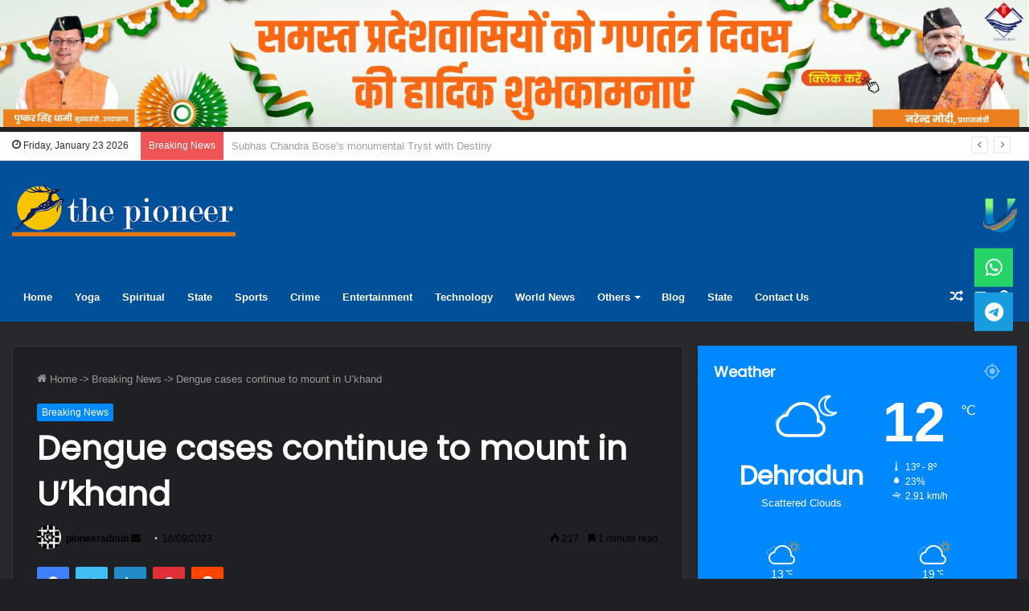

--- FILE ---
content_type: text/html; charset=UTF-8
request_url: https://www.pioneeredge.in/dengue-cases-continue-to-mount-in-ukhand/
body_size: 39019
content:
<!DOCTYPE html> <html lang="en-US" class="dark-skin" data-skin="dark" prefix="og: https://ogp.me/ns#"> <head> <meta name="msvalidate.01" content="227A3C18CF261AFAE99ACD03BD5035D6"/> <meta name="google-site-verification" content="7rTnjPxL6HVGCrY3NXdk0zkhw2J4EsH8uHGBr8dz1Qc"/> <meta name="description" content="pioneeredge.in provides Dehradun latest news and the news in English. Also check out about today news, dehradun news today and more."/> <meta charset="UTF-8"/> <link rel="profile" href="http://gmpg.org/xfn/11"/> <meta http-equiv='x-dns-prefetch-control' content='on'> <link rel='dns-prefetch' href="//cdnjs.cloudflare.com/"/> <link rel='dns-prefetch' href="//ajax.googleapis.com/"/> <link rel='dns-prefetch' href="//fonts.googleapis.com/"/> <link rel='dns-prefetch' href="//fonts.gstatic.com/"/> <link rel='dns-prefetch' href="//s.gravatar.com/"/> <link rel='dns-prefetch' href="//www.google-analytics.com/"/> <link rel='preload' as='image' href="/wp-content/uploads/2022/03/logo.png" type='image/png'> <link rel='preload' as='font' href="/wp-content/themes/jannah/assets/fonts/tielabs-fonticon/tielabs-fonticon.woff" type='font/woff' crossorigin='anonymous'/> <link rel='preload' as='script' href="//ajax.googleapis.com/ajax/libs/webfont/1/webfont.js"> <style id='tie-critical-css' type='text/css'>html{-ms-touch-action:manipulation;touch-action:manipulation;-webkit-text-size-adjust:100%;-ms-text-size-adjust:100%}article,aside,details,figcaption,figure,footer,header,main,menu,nav,section,summary{display:block}audio,canvas,progress,video{display:inline-block}audio:not([controls]){display:none;height:0}progress{vertical-align:baseline}template,[hidden]{display:none}a{background-color:transparent}a:active,a:hover{outline-width:0}abbr[title]{border-bottom:none;text-decoration:underline;text-decoration:underline dotted}b,strong{font-weight:inherit}b,strong{font-weight:600}dfn{font-style:italic}mark{background-color:#ff0;color:#000}small{font-size:80%}sub,sup{font-size:75%;line-height:0;position:relative;vertical-align:baseline}sub{bottom:-0.25em}sup{top:-0.5em}img{border-style:none}svg:not(:root){overflow:hidden}figure{margin:1em 0}hr{box-sizing:content-box;height:0;overflow:visible}button,input,select,textarea{font:inherit}optgroup{font-weight:bold}button,input,select{overflow:visible}button,input,select,textarea{margin:0}button,select{text-transform:none}button,[type="button"],[type="reset"],[type="submit"]{cursor:pointer}[disabled]{cursor:default}button,html [type="button"],[type="reset"],[type="submit"]{-webkit-appearance:button}button::-moz-focus-inner,input::-moz-focus-inner{border:0;padding:0}button:-moz-focusring,input:-moz-focusring{outline:1px dotted ButtonText}fieldset{border:1px solid #c0c0c0;margin:0 2px;padding:0.35em 0.625em 0.75em}legend{box-sizing:border-box;color:inherit;display:table;max-width:100%;padding:0;white-space:normal}textarea{overflow:auto}[type="checkbox"],[type="radio"]{box-sizing:border-box;padding:0}[type="number"]::-webkit-inner-spin-button,[type="number"]::-webkit-outer-spin-button{height:auto}[type="search"]{-webkit-appearance:textfield}[type="search"]::-webkit-search-cancel-button,[type="search"]::-webkit-search-decoration{-webkit-appearance:none}*{padding:0;margin:0;list-style:none;border:0;outline:none;box-sizing:border-box}*:before,*:after{box-sizing:border-box}body{background:#F7F7F7;color:#2c2f34;font-family:-apple-system, BlinkMacSystemFont, "Segoe UI", Roboto, Oxygen, Oxygen-Sans, Ubuntu, Cantarell, "Helvetica Neue", "Open Sans", Arial, sans-serif;font-size:13px;line-height:21px}h1,h2,h3,h4,h5,h6,.the-subtitle{line-height:1.4;font-weight:600}h1{font-size:41px;font-weight:700}h2{font-size:27px}h3{font-size:23px}h4,.the-subtitle{font-size:17px}h5{font-size:13px}h6{font-size:12px}a{color:#333;text-decoration:none;transition:0.15s}a:hover{color:#08f}img,object,embed{max-width:100%;height:auto}iframe{max-width:100%}p{line-height:21px}.says,.screen-reader-text{clip:rect(1px, 1px, 1px, 1px);position:absolute !important;height:1px;width:1px;overflow:hidden}.stream-title{margin-bottom:3px;font-size:85%;color:#a5a5a5;display:block}.stream-item{text-align:center;position:relative;z-index:2;margin:20px 0;padding:0}.stream-item iframe{margin:0 auto}.stream-item img{max-width:100%;width:auto;height:auto;margin:0 auto;display:inline-block;vertical-align:middle}.stream-item.stream-item-above-header{margin:0}.stream-item.stream-item-between .post-item-inner{width:100%;display:block}.post-layout-8.is-header-layout-1.has-header-ad .entry-header-outer,body.post-layout-8.has-header-below-ad .entry-header-outer{padding-top:0}.stream-item-top-wrapper ~ .stream-item-below-header,.is-header-layout-1.has-header-ad.post-layout-6 .featured-area,.has-header-below-ad.post-layout-6 .featured-area{margin-top:0}.has-header-below-ad .fullwidth-entry-title.container-wrapper,.is-header-layout-1.has-header-ad .fullwidth-entry-title,.is-header-layout-1.has-header-ad .is-first-section,.has-header-below-ad .is-first-section{padding-top:0;margin-top:0}@media (max-width: 991px){body:not(.is-header-layout-1).has-header-below-ad.has-header-ad .top-nav-below .has-breaking-news{margin-bottom:20px}.has-header-ad .fullwidth-entry-title.container-wrapper,.has-header-ad.has-header-below-ad .stream-item-below-header,.single.has-header-ad:not(.has-header-below-ad) #content,.page.has-header-ad:not(.has-header-below-ad) #content{margin-top:0}.has-header-ad .is-first-section{padding-top:0}.has-header-ad:not(.has-header-below-ad) .buddypress-header-outer{margin-bottom:15px}}.has-full-width-logo .stream-item-top-wrapper,.header-layout-2 .stream-item-top-wrapper{width:100%;max-width:100%;float:none;clear:both}@media (min-width: 992px){.header-layout-2.has-normal-width-logo .stream-item-top-wrapper{margin-top:0}}.header-layout-3.no-stream-item .logo-container{width:100%;float:none}@media (min-width: 992px){.header-layout-3.has-normal-width-logo .stream-item-top img{float:right}}@media (max-width: 991px){.header-layout-3.has-normal-width-logo .stream-item-top{clear:both}}#background-ad-cover{top:0;left:0;z-index:0;overflow:hidden;width:100%;height:100%;position:fixed}@media (max-width: 768px){.hide_banner_header .stream-item-above-header,.hide_banner_top .stream-item-top-wrapper,.hide_banner_below_header .stream-item-below-header,.hide_banner_bottom .stream-item-above-footer,.hide_banner_above .stream-item-above-post,.hide_banner_above_content .stream-item-above-post-content,.hide_banner_below_content .stream-item-below-post-content,.hide_banner_below .stream-item-below-post,.hide_banner_comments .stream-item-below-post-comments,.hide_breaking_news #top-nav,.hide_sidebars .sidebar,.hide_footer #footer-widgets-container,.hide_copyright #site-info,.hide_breadcrumbs #breadcrumb,.hide_share_post_top .share-buttons-top,.hide_share_post_bottom .share-buttons-bottom,.hide_post_newsletter #post-newsletter,.hide_related #related-posts,.hide_read_next #read-next-block,.hide_post_authorbio .post-components .about-author,.hide_post_nav .prev-next-post-nav,.hide_back_top_button #go-to-top,.hide_read_more_buttons .more-link,.hide_inline_related_posts #inline-related-post{display:none !important}}.tie-icon:before,[class^="tie-icon-"],[class*=" tie-icon-"]{font-family:'tiefonticon' !important;speak:never;font-style:normal;font-weight:normal;font-variant:normal;text-transform:none;line-height:1;-webkit-font-smoothing:antialiased;-moz-osx-font-smoothing:grayscale;display:inline-block}body.tie-no-js a.remove,body.tie-no-js .tooltip,body.tie-no-js .woocommerce-message,body.tie-no-js .woocommerce-error,body.tie-no-js .woocommerce-info,body.tie-no-js .bbp-template-notice,body.tie-no-js .indicator-hint,body.tie-no-js .menu-counter-bubble-outer,body.tie-no-js .notifications-total-outer,body.tie-no-js .comp-sub-menu,body.tie-no-js .menu-sub-content{display:none !important}body.tie-no-js .fa,body.tie-no-js .fas,body.tie-no-js .far,body.tie-no-js .fab,body.tie-no-js .tie-icon:before,body.tie-no-js [class^="tie-icon-"],body.tie-no-js [class*=" tie-icon-"],body.tie-no-js .weather-icon{visibility:hidden !important}body.tie-no-js [class^="tie-icon-"]:before,body.tie-no-js [class*=" tie-icon-"]:before{content:"\f105"}.tie-popup,#autocomplete-suggestions{display:none}.container{margin-right:auto;margin-left:auto;padding-left:15px;padding-right:15px}.container:after{content:"";display:table;clear:both}@media (min-width: 768px){.container{width:100%}}@media (min-width: 1200px){.container{max-width:1200px}}.tie-row{margin-left:-15px;margin-right:-15px}.tie-row:after{content:"";display:table;clear:both}.tie-col-xs-1,.tie-col-sm-1,.tie-col-md-1,.tie-col-xs-2,.tie-col-sm-2,.tie-col-md-2,.tie-col-xs-3,.tie-col-sm-3,.tie-col-md-3,.tie-col-xs-4,.tie-col-sm-4,.tie-col-md-4,.tie-col-xs-5,.tie-col-sm-5,.tie-col-md-5,.tie-col-xs-6,.tie-col-sm-6,.tie-col-md-6,.tie-col-xs-7,.tie-col-sm-7,.tie-col-md-7,.tie-col-xs-8,.tie-col-sm-8,.tie-col-md-8,.tie-col-xs-9,.tie-col-sm-9,.tie-col-md-9,.tie-col-xs-10,.tie-col-sm-10,.tie-col-md-10,.tie-col-xs-11,.tie-col-sm-11,.tie-col-md-11,.tie-col-xs-12,.tie-col-sm-12,.tie-col-md-12{position:relative;min-height:1px;padding-left:15px;padding-right:15px}.tie-col-xs-1,.tie-col-xs-2,.tie-col-xs-3,.tie-col-xs-4,.tie-col-xs-5,.tie-col-xs-6,.tie-col-xs-7,.tie-col-xs-8,.tie-col-xs-9,.tie-col-xs-10,.tie-col-xs-11,.tie-col-xs-12{float:left}.tie-col-xs-1{width:8.33333%}.tie-col-xs-2{width:16.66667%}.tie-col-xs-3{width:25%}.tie-col-xs-4{width:33.33333%}.tie-col-xs-5{width:41.66667%}.tie-col-xs-6{width:50%}.tie-col-xs-7{width:58.33333%}.tie-col-xs-8{width:66.66667%}.tie-col-xs-9{width:75%}.tie-col-xs-10{width:83.33333%}.tie-col-xs-11{width:91.66667%}.tie-col-xs-12{width:100%}@media (min-width: 768px){.tie-col-sm-1,.tie-col-sm-2,.tie-col-sm-3,.tie-col-sm-4,.tie-col-sm-5,.tie-col-sm-6,.tie-col-sm-7,.tie-col-sm-8,.tie-col-sm-9,.tie-col-sm-10,.tie-col-sm-11,.tie-col-sm-12{float:left}.tie-col-sm-1{width:8.33333%}.tie-col-sm-2{width:16.66667%}.tie-col-sm-3{width:25%}.tie-col-sm-4{width:33.33333%}.tie-col-sm-5{width:41.66667%}.tie-col-sm-6{width:50%}.tie-col-sm-7{width:58.33333%}.tie-col-sm-8{width:66.66667%}.tie-col-sm-9{width:75%}.tie-col-sm-10{width:83.33333%}.tie-col-sm-11{width:91.66667%}.tie-col-sm-12{width:100%}}@media (min-width: 992px){.tie-col-md-1,.tie-col-md-2,.tie-col-md-3,.tie-col-md-4,.tie-col-md-5,.tie-col-md-6,.tie-col-md-7,.tie-col-md-8,.tie-col-md-9,.tie-col-md-10,.tie-col-md-11,.tie-col-md-12{float:left}.tie-col-md-1{width:8.33333%}.tie-col-md-2{width:16.66667%}.tie-col-md-3{width:25%}.tie-col-md-4{width:33.33333%}.tie-col-md-5{width:41.66667%}.tie-col-md-6{width:50%}.tie-col-md-7{width:58.33333%}.tie-col-md-8{width:66.66667%}.tie-col-md-9{width:75%}.tie-col-md-10{width:83.33333%}.tie-col-md-11{width:91.66667%}.tie-col-md-12{width:100%}}.tie-alignleft{float:left}.tie-alignright{float:right}.tie-aligncenter{clear:both;margin-left:auto;margin-right:auto}.fullwidth{width:100% !important}.alignleft{float:left;margin:0.375em 1.75em 1em 0}.alignright{float:right;margin:0.375em 0 1em 1.75em}.aligncenter{clear:both;display:block;margin:0 auto 1.75em;text-align:center;margin-left:auto;margin-right:auto;margin-top:6px;margin-bottom:6px}@media (max-width: 767px){.entry .alignright,.entry .alignright img,.entry .alignleft,.entry .alignleft img{float:none;clear:both;display:block;margin:0 auto 1.75em}}.clearfix:before,.clearfix:after{content:"\0020";display:block;height:0;overflow:hidden}.clearfix:after{clear:both}.tie-container,#tie-wrapper{height:100%;min-height:650px}.tie-container{position:relative;overflow:hidden}#tie-wrapper{background:#ffffff;position:relative;z-index:108;height:100%;margin:0 auto}.container-wrapper{background:#ffffff;border:1px solid rgba(0,0,0,0.1);border-radius:2px;padding:30px}#content{margin-top:30px}@media (max-width: 991px){#content{margin-top:15px}}.site-content{-ms-word-wrap:break-word;word-wrap:break-word}.boxed-layout #tie-wrapper,.boxed-layout .fixed-nav{max-width:1230px}.boxed-layout.wrapper-has-shadow #tie-wrapper{box-shadow:0 1px 7px rgba(171,171,171,0.5)}@media (min-width: 992px){.boxed-layout #main-nav.fixed-nav,.boxed-layout #tie-wrapper{width:95%}}@media (min-width: 992px){.framed-layout #tie-wrapper{margin-top:25px;margin-bottom:25px}}@media (min-width: 992px){.border-layout #tie-container{margin:25px}.border-layout:after,.border-layout:before{background:inherit;content:"";display:block;height:25px;left:0;bottom:0;position:fixed;width:100%;z-index:110}.border-layout:before{top:0;bottom:auto}.border-layout.admin-bar:before{top:32px}.border-layout #main-nav.fixed-nav{left:25px;right:25px;width:calc(100% - 50px)}}.theme-header{background:#ffffff;position:relative;z-index:999}.theme-header:after{content:"";display:table;clear:both}.theme-header.has-shadow{box-shadow:0 0 10px 5px rgba(0,0,0,0.1)}.theme-header.top-nav-below .top-nav{z-index:8}.is-stretch-header .container{max-width:100%}.logo-row{position:relative}#logo{margin-top:40px;margin-bottom:40px;display:block;float:left}#logo img{vertical-align:middle}#logo img[src*='.svg']{width:100% !important}@-moz-document url-prefix(){#logo img[src*='.svg']{height:100px}}#logo a{display:inline-block}#logo .h1-off{position:absolute;top:-9000px;left:-9000px}#logo.text-logo a{color:#08f}#logo.text-logo a:hover{color:#006dcc;opacity:0.8}#tie-logo-inverted,#tie-sticky-logo-inverted{display:none}.tie-skin-inverted #tie-sticky-logo-inverted,.tie-skin-inverted #tie-logo-inverted{display:block}.tie-skin-inverted #tie-sticky-logo-default,.tie-skin-inverted #tie-logo-default{display:none}.logo-text{font-size:50px;line-height:50px;font-weight:bold}@media (max-width: 670px){.logo-text{font-size:30px}}.has-full-width-logo.is-stretch-header .logo-container{padding:0}.has-full-width-logo #logo{margin:0}.has-full-width-logo #logo a,.has-full-width-logo #logo img{width:100%;height:auto;display:block}.has-full-width-logo #logo,.header-layout-2 #logo{float:none;text-align:center}.has-full-width-logo #logo img,.header-layout-2 #logo img{margin-right:auto;margin-left:auto}.has-full-width-logo .logo-container,.header-layout-2 .logo-container{width:100%;float:none}@media (max-width: 991px){#theme-header.has-normal-width-logo #logo{margin:14px 0 !important;text-align:left;line-height:1}#theme-header.has-normal-width-logo #logo img{width:auto;height:auto;max-width:190px}}@media (max-width: 479px){#theme-header.has-normal-width-logo #logo img{max-width:160px;max-height:60px !important}}@media (max-width: 991px){#theme-header.mobile-header-default:not(.header-layout-1) #logo,#theme-header.mobile-header-default.header-layout-1 .header-layout-1-logo{-webkit-flex-grow:10;-ms-flex-positive:10;flex-grow:10}#theme-header.mobile-header-centered.header-layout-1 .header-layout-1-logo{width:auto !important}#theme-header.mobile-header-centered #logo{float:none;text-align:center}}.components{float:right}.components>li{position:relative;float:right;list-style:none}.components>li.social-icons-item{margin:0}.components>li>a{display:block;position:relative;width:30px;text-align:center;line-height:inherit;font-size:16px}.components>li>a:hover,.components>li:hover>a{z-index:2}.components .avatar{border-radius:100%;position:relative;top:4px;max-width:20px}.components a.follow-btn{width:auto;padding-left:15px;padding-right:15px;overflow:hidden}.components .follow-btn .tie-icon-plus{font-size:13px}.components .follow-btn .follow-text{font-size:12px;margin-left:8px;display:block;float:right}.components .search-bar{width:auto;border:solid rgba(0,0,0,0.1);border-width:0 1px;margin-left:10px}.components #search{position:relative;background:transparent}.components #search-input{border:0;margin-bottom:0;line-height:inherit;width:100%;background:transparent;padding:0 25px 0 10px;border-radius:0;box-sizing:border-box;font-size:inherit}.components #search-input:hover{background:rgba(0,0,0,0.03)}.components #search-input:focus{background:rgba(0,0,0,0.03);box-shadow:none}.components #search-submit{position:absolute;right:0;top:0;width:40px;line-height:inherit;color:#777777;background:transparent;font-size:15px;padding:0;transition:color 0.15s}.components #search-submit:hover{color:#08f}#search-submit .tie-icon-spinner{color:#555;cursor:default;-webkit-animation:tie-spin 3s infinite linear;animation:tie-spin 3s infinite linear}.top-nav-boxed .components li:first-child.weather-menu-item,.main-nav-boxed .components li:first-child.weather-menu-item,.components .search-bar+.weather-menu-item{padding-right:10px}.popup-login-icon.has-title a{width:auto;padding:0 8px}.popup-login-icon.has-title span{line-height:unset;float:left}.popup-login-icon.has-title .login-title{position:relative;font-size:13px;padding-left:4px}.weather-menu-item{display:-webkit-flex;display:-ms-flexbox;display:flex;-webkit-align-items:center;-ms-flex-align:center;align-items:center;padding-right:5px;overflow:hidden}.weather-menu-item:after{content:'t';visibility:hidden;width:0}.weather-menu-item .weather-wrap{padding:0;overflow:inherit;line-height:23px}.weather-menu-item .weather-forecast-day{display:block;float:left;width:auto;padding:0 5px;line-height:initial}.weather-menu-item .weather-forecast-day .weather-icon{font-size:26px;margin-bottom:0}.weather-menu-item .city-data{float:left;display:block;font-size:12px}.weather-menu-item .weather-current-temp{font-size:16px;font-weight:400}.weather-menu-item .weather-current-temp sup{font-size:9px;top:-2px}.weather-menu-item .theme-notice{padding:0 10px}.components .tie-weather-widget{color:#2c2f34}.main-nav-dark .main-nav .tie-weather-widget{color:#ffffff}.top-nav-dark .top-nav .tie-weather-widget{color:#ccc}.components .icon-basecloud-bg:after{color:#ffffff}.main-nav-dark .main-nav .icon-basecloud-bg:after{color:#1f2024}.top-nav-dark .top-nav .icon-basecloud-bg:after{color:#27292d}.header-layout-1 #menu-components-wrap{display:-webkit-flex;display:-ms-flexbox;display:flex;-webkit-justify-content:flex-end;-ms-flex-pack:end;justify-content:flex-end}@media (max-width: 991px){.header-layout-1 #main-nav [class*="tie-col-md"]{float:left;width:auto}}.header-layout-1 .main-menu-wrapper{display:table;width:100%}.header-layout-1 #logo{line-height:1;float:left;margin-top:20px;margin-bottom:20px}.header-layout-1 .header-layout-1-logo{display:table-cell;vertical-align:middle;float:none}.header-layout-1 #main-nav .components .search-bar{border:none}.header-layout-1 #main-nav .components #search-input{border:1px solid rgba(0,0,0,0.1);line-height:initial;padding-top:10px;padding-bottom:10px}.header-layout-1.main-nav-dark #main-nav .components #search-input{border-color:rgba(255,255,255,0.07)}.header-layout-2 #menu-components-wrap{display:-webkit-flex;display:-ms-flexbox;display:flex;-webkit-justify-content:center;-ms-flex-pack:center;justify-content:center}.header-layout-4 #menu-components-wrap{-webkit-justify-content:flex-start;-ms-flex-pack:start;justify-content:flex-start;padding-left:25px}.header-layout-4 #menu-components-wrap .main-menu-wrap{-webkit-flex-grow:1;-ms-flex-positive:1;flex-grow:1}.is-header-bg-extended #theme-header,.is-header-bg-extended #theme-header.header-layout-1 #main-nav:not(.fixed-nav){background:transparent !important;display:inline-block !important;width:100% !important;box-shadow:none !important;transition:background 0.3s}.is-header-bg-extended #theme-header:before,.is-header-bg-extended #theme-header.header-layout-1 #main-nav:not(.fixed-nav):before{content:"";position:absolute;width:100%;left:0;right:0;top:0;height:150px;background-image:linear-gradient(to top, transparent, rgba(0,0,0,0.5))}@media (max-width: 991px){.is-header-bg-extended #tie-wrapper #theme-header .logo-container:not(.fixed-nav){background:transparent;box-shadow:none;transition:background 0.3s}}.is-header-bg-extended .has-background .is-first-section{margin-top:-350px !important}.is-header-bg-extended .has-background .is-first-section>*{padding-top:350px !important}.rainbow-line{height:3px;width:100%;position:relative;z-index:2;background-image:linear-gradient(to right, #f76570 0%, #f76570 8%, #f3a46b 8%, #f3a46b 16%, #f3a46b 16%, #ffd205 16%, #ffd205 24%, #ffd205 24%, #1bbc9b 24%, #1bbc9b 25%, #1bbc9b 32%, #14b9d5 32%, #14b9d5 40%, #c377e4 40%, #c377e4 48%, #f76570 48%, #f76570 56%, #f3a46b 56%, #f3a46b 64%, #ffd205 64%, #ffd205 72%, #1bbc9b 72%, #1bbc9b 80%, #14b9d5 80%, #14b9d5 80%, #14b9d5 89%, #c377e4 89%, #c377e4 100%)}@media (max-width: 991px){.logo-container,.header-layout-1 .main-menu-wrapper{border-width:0;display:-webkit-flex;display:-ms-flexbox;display:flex;-webkit-flex-flow:row nowrap;-ms-flex-flow:row nowrap;flex-flow:row nowrap;-webkit-align-items:center;-ms-flex-align:center;align-items:center;-webkit-justify-content:space-between;-ms-flex-pack:justify;justify-content:space-between}}.mobile-header-components{display:none;z-index:10;height:30px;line-height:30px;-webkit-flex-wrap:nowrap;-ms-flex-wrap:nowrap;flex-wrap:nowrap;-webkit-flex:1 1 0%;-ms-flex:1 1 0%;flex:1 1 0%}.mobile-header-components .components{float:none;display:-webkit-flex !important;display:-ms-flexbox !important;display:flex !important;-webkit-justify-content:stretch;-ms-flex-pack:stretch;justify-content:stretch}.mobile-header-components .components li.custom-menu-link{display:inline-block;float:none}.mobile-header-components .components li.custom-menu-link>a{width:20px;padding-bottom:15px}.mobile-header-components .components li.custom-menu-link>a .menu-counter-bubble{right:calc(50% - 10px);bottom:-10px}.header-layout-1.main-nav-dark .mobile-header-components .components li.custom-menu-link>a{color:#fff}.dark-skin .mobile-header-components .components a.button.guest-btn:not(:hover){background:#23262a;border-color:#23262a;color:#fff}.mobile-header-components .components .comp-sub-menu{padding:10px}.dark-skin .mobile-header-components .components .comp-sub-menu{background:#1f2024}.mobile-header-components [class^="tie-icon-"],.mobile-header-components [class*=" tie-icon-"]{font-size:18px;width:20px;height:20px;vertical-align:middle}.mobile-header-components .tie-mobile-menu-icon{font-size:20px}.mobile-header-components .tie-icon-grid-9,.mobile-header-components .tie-icon-grid-4{-webkit-transform:scale(1.75);-ms-transform:scale(1.75);transform:scale(1.75)}.mobile-header-components .nav-icon{display:inline-block;width:20px;height:2px;background-color:#2c2f34;position:relative;top:-4px;transition:background 0.4s ease}.mobile-header-components .nav-icon:before,.mobile-header-components .nav-icon:after{position:absolute;right:0;background-color:#2c2f34;content:'';display:block;width:100%;height:100%;transition:background 0.4s, right .2s ease, -webkit-transform 0.4s;transition:transform 0.4s, background 0.4s, right .2s ease;transition:transform 0.4s, background 0.4s, right .2s ease, -webkit-transform 0.4s;-webkit-transform:translateZ(0);transform:translateZ(0);-webkit-backface-visibility:hidden;backface-visibility:hidden}.mobile-header-components .nav-icon:before{-webkit-transform:translateY(-7px);-ms-transform:translateY(-7px);transform:translateY(-7px)}.mobile-header-components .nav-icon:after{-webkit-transform:translateY(7px);-ms-transform:translateY(7px);transform:translateY(7px)}.mobile-header-components .nav-icon.is-layout-2:before,.mobile-header-components .nav-icon.is-layout-2:after{width:70%;right:15%}.mobile-header-components .nav-icon.is-layout-3:after{width:60%}.mobile-header-components .nav-icon.is-layout-4:after{width:60%;right:auto;left:0}.dark-skin .mobile-header-components .nav-icon,.dark-skin .mobile-header-components .nav-icon:before,.dark-skin .mobile-header-components .nav-icon:after,.main-nav-dark.header-layout-1 .mobile-header-components .nav-icon,.main-nav-dark.header-layout-1 .mobile-header-components .nav-icon:before,.main-nav-dark.header-layout-1 .mobile-header-components .nav-icon:after{background-color:#ffffff}.dark-skin .mobile-header-components .nav-icon .menu-text,.main-nav-dark.header-layout-1 .mobile-header-components .nav-icon .menu-text{color:#ffffff}.mobile-header-components .menu-text-wrapper{white-space:nowrap;width:auto !important}.mobile-header-components .menu-text{color:#2c2f34;line-height:30px;font-size:12px;padding:0 0 0 5px;display:inline-block;transition:color 0.4s}.dark-skin .mobile-header-components .menu-text,.main-nav-dark.header-layout-1 .mobile-header-components .menu-text{color:#ffffff}#mobile-header-components-area_1 .components li.custom-menu-link>a{margin-right:15px}#mobile-header-components-area_1 .comp-sub-menu{left:0;right:auto}#mobile-header-components-area_2 .components{-webkit-flex-direction:row-reverse;-ms-flex-direction:row-reverse;flex-direction:row-reverse}#mobile-header-components-area_2 .components li.custom-menu-link>a{margin-left:15px}#mobile-menu-icon:hover .nav-icon,#mobile-menu-icon:hover .nav-icon:before,#mobile-menu-icon:hover .nav-icon:after{background-color:#08f}@media (max-width: 991px){.logo-container:before,.logo-container:after{height:1px}.mobile-components-row .logo-wrapper{height:auto !important}.mobile-components-row .logo-container,.mobile-components-row.header-layout-1 .main-menu-wrapper{-webkit-flex-wrap:wrap;-ms-flex-wrap:wrap;flex-wrap:wrap}.mobile-components-row:not(.header-layout-1) #logo,.mobile-components-row.header-layout-1 .header-layout-1-logo{-webkit-flex:1 0 100%;-ms-flex:1 0 100%;flex:1 0 100%;-webkit-order:-1;-ms-flex-order:-1;order:-1}.mobile-components-row .mobile-header-components{padding:5px 0;height:45px}.mobile-components-row .mobile-header-components .components li.custom-menu-link>a{padding-bottom:0}#tie-body #mobile-container,.mobile-header-components{display:block}#slide-sidebar-widgets{display:none}}.top-nav{background-color:#ffffff;position:relative;z-index:10;line-height:35px;border:1px solid rgba(0,0,0,0.1);border-width:1px 0;color:#2c2f34}.main-nav-below.top-nav-above .top-nav{border-top-width:0}.top-nav a:not(.button):not(:hover){color:#2c2f34}.top-nav .components>li:hover>a{color:#08f}.topbar-wrapper{display:-webkit-flex;display:-ms-flexbox;display:flex;min-height:35px}.top-nav.has-menu .topbar-wrapper,.top-nav.has-components .topbar-wrapper{display:block}.top-nav .tie-alignleft,.top-nav .tie-alignright{-webkit-flex-grow:1;-ms-flex-positive:1;flex-grow:1;position:relative}.top-nav.has-breaking-news .tie-alignleft{-webkit-flex:1 0 100px;-ms-flex:1 0 100px;flex:1 0 100px}.top-nav.has-breaking-news .tie-alignright{-webkit-flex-grow:0;-ms-flex-positive:0;flex-grow:0;z-index:1}.top-nav.has-date-components .tie-alignleft .components>li:first-child:not(.search-bar),.top-nav.has-date-components-menu .components>li:first-child:not(.search-bar),.top-nav-boxed .top-nav.has-components .components>li:first-child:not(.search-bar){border-width:0}@media (min-width: 992px){.header-layout-1.top-nav-below:not(.has-shadow) .top-nav{border-width:0 0 1px}}.topbar-today-date{float:left;padding-right:15px;font-size:12px;-webkit-flex-shrink:0;-ms-flex-negative:0;flex-shrink:0}.topbar-today-date:before{font-size:13px;content:"\f017"}.top-menu .menu a{padding:0 10px}.top-menu .menu li:hover>a{color:#08f}.top-menu .menu ul{display:none;position:absolute;background:#ffffff}.top-menu .menu li:hover>ul{display:block}.top-menu .menu li{position:relative}.top-menu .menu ul.sub-menu a{width:180px;line-height:20px;padding:7px 15px}.tie-alignright .top-menu{float:right;border-width:0 1px}.top-menu .menu .tie-current-menu>a{color:#08f}@media (min-width: 992px){.top-nav-boxed .top-nav{background:transparent !important;border-width:0}.top-nav-boxed .topbar-today-date{padding:0 15px}.top-nav-boxed .top-nav{background:transparent;border-width:0}.top-nav-boxed .topbar-wrapper{background:#ffffff;border:1px solid rgba(0,0,0,0.1);border-width:0 1px 1px;width:100%}.top-nav-boxed.main-nav-above.top-nav-below:not(.header-layout-1) .topbar-wrapper{border-width:1px}.top-nav-boxed.has-shadow.top-nav-below .topbar-wrapper,.top-nav-boxed.has-shadow.top-nav-below-main-nav .topbar-wrapper{border-width:1px 1px 0 !important}.top-nav-boxed.main-nav-below.top-nav-below-main-nav .has-breaking-news .topbar-wrapper{border-left-width:0 !important}.top-nav-boxed .has-menu .topbar-wrapper,.top-nav-boxed .has-components .topbar-wrapper{border-width:0 1px 1px}.top-nav-boxed .tie-alignright .search-bar{border-right-width:0}.top-nav-boxed .tie-alignleft .search-bar{border-left-width:0}.top-nav-boxed .has-date-components .tie-alignleft .search-bar,.top-nav-boxed .has-date-components-menu .tie-alignleft .search-bar{border-left-width:1px}}.top-nav .tie-alignleft .components,.top-nav .tie-alignleft .components>li{float:left}.top-nav .tie-alignleft .comp-sub-menu{right:auto;left:-1px}.top-nav-dark .top-nav{background-color:#2c2e32;color:#ccc}.top-nav-dark .top-nav *{border-color:rgba(255,255,255,0.1)}.top-nav-dark .top-nav .breaking a{color:#ccc}.top-nav-dark .top-nav .breaking a:hover{color:#ffffff}.top-nav-dark .top-nav .components>li>a,.top-nav-dark .top-nav .components>li.social-icons-item .social-link:not(:hover) span{color:#ccc}.top-nav-dark .top-nav .components>li:hover>a{color:#ffffff}.top-nav-dark .top-nav .top-menu li a{color:#ccc;border-color:rgba(255,255,255,0.04)}.top-nav-dark .top-menu ul{background:#2c2e32}.top-nav-dark .top-menu li:hover>a{background:rgba(0,0,0,0.1);color:#08f}.top-nav-dark.top-nav-boxed .top-nav{background-color:transparent}.top-nav-dark.top-nav-boxed .topbar-wrapper{background-color:#2c2e32}.top-nav-dark.top-nav-boxed.top-nav-above.main-nav-below .topbar-wrapper{border-width:0}.top-nav-light #top-nav .weather-icon .icon-cloud,.top-nav-light #top-nav .weather-icon .icon-basecloud-bg,.top-nav-light #top-nav .weather-icon .icon-cloud-behind,.main-nav-light #main-nav .weather-icon .icon-cloud,.main-nav-light #main-nav .weather-icon .icon-basecloud-bg,.main-nav-light #main-nav .weather-icon .icon-cloud-behind{color:#d3d3d3}@media (max-width: 991px){.top-nav:not(.has-breaking-news),.topbar-today-date,.top-menu,.theme-header .components{display:none}}.breaking{display:none}.main-nav-wrapper{position:relative;z-index:4}.main-nav-below.top-nav-below-main-nav .main-nav-wrapper{z-index:9}.main-nav-above.top-nav-below .main-nav-wrapper{z-index:10}.main-nav{position:relative;border:1px solid rgba(0,0,0,0.1);border-width:1px 0}.main-menu-wrapper{border:0 solid rgba(0,0,0,0.1);position:relative}@media (min-width: 992px){.header-menu{float:left}.header-menu .menu li{display:block;float:left}.header-menu .menu a{display:block;position:relative}.header-menu .menu .sub-menu a{padding:8px 10px}.header-menu .menu a:hover,.header-menu .menu li:hover>a{z-index:2}.header-menu .menu ul{box-shadow:0 2px 5px rgba(0,0,0,0.1)}.header-menu .menu ul li{position:relative}.header-menu .menu ul a{border-width:0 0 1px;transition:0.15s}.header-menu .menu ul ul{top:0;left:100%}#main-nav{z-index:9;line-height:60px}.top-nav-below-main-nav #main-nav .main-menu>ul>li,.header-layout-1.top-nav-below #main-nav .main-menu>ul>li{border-bottom:0;margin-bottom:0}.main-menu .menu a{transition:0.15s}.main-menu .menu>li>a{padding:0 14px;font-size:13px;font-weight:600}.main-menu .menu>li>.menu-sub-content{border-top:2px solid #08f}.main-menu .menu>li.tie-current-menu{border-bottom:5px solid #08f;margin-bottom:-5px}.main-menu .menu>li.tie-current-menu>a:after{content:"";width:20px;height:2px;position:absolute;margin-top:17px;left:50%;top:50%;bottom:auto;right:auto;-webkit-transform:translateX(-50%) translateY(-50%);-ms-transform:translateX(-50%) translateY(-50%);transform:translateX(-50%) translateY(-50%);background:#2c2f34;transition:0.3s}.main-menu .menu>li.is-icon-only>a{padding:0 20px;line-height:inherit}.main-menu .menu>li.is-icon-only>a:after,.main-menu .menu>li.is-icon-only>a:before{display:none}.main-menu .menu>li.is-icon-only>a .tie-menu-icon{font-size:160%;-webkit-transform:translateY(15%);-ms-transform:translateY(15%);transform:translateY(15%)}.main-menu .menu ul{line-height:20px;z-index:1}.main-menu .menu .sub-menu .tie-menu-icon,.main-menu .menu .mega-recent-featured-list .tie-menu-icon,.main-menu .menu .mega-link-column .tie-menu-icon,.main-menu .menu .mega-cat-more-links .tie-menu-icon{width:20px}.main-menu .menu-sub-content{display:none;padding:15px;width:230px;position:absolute;box-shadow:0 2px 2px rgba(0,0,0,0.15)}.main-menu .menu-sub-content a{width:200px}.main-menu .menu-sub-content .menu-item-has-children>a:before{right:5px}.main-menu ul li:hover>.menu-sub-content,.main-menu ul li[aria-expanded="true"]>ul,.main-menu ul li[aria-expanded="true"]>.mega-menu-block{display:block;z-index:1}nav.main-nav .menu>li.tie-current-menu>a,nav.main-nav .menu>li:hover>a{background-color:#08f;color:#fff}.header-layout-1 .main-menu-wrap .menu>li:only-child:not(.mega-menu){position:relative}.header-layout-1 .main-menu-wrap .menu>li:only-child>.menu-sub-content{right:0;left:auto}.header-layout-1 .main-menu-wrap .menu>li:only-child>.menu-sub-content ul{left:auto;right:100%}nav.main-nav .components>li:hover>a{color:#08f}.main-nav-dark .main-nav{background:#1f2024;border-width:0}.main-nav-dark .main-nav .search-bar{border-color:rgba(255,255,255,0.07)}.main-nav-dark .main-nav .components>li>a{color:#ffffff}.main-nav-dark .main-nav .components>li.social-icons-item .social-link:not(:hover) span{color:#ffffff}.main-nav-dark .main-nav.fixed-nav{background-color:rgba(31,32,36,0.95)}.main-nav-dark .main-menu .menu>li a{color:#ffffff}.main-nav-dark .main-menu .menu ul li:hover>a,.main-nav-dark .main-menu .menu ul li.current-menu-item:not(.mega-link-column)>a{color:#08f}.main-nav-dark .main-menu .menu-sub-content{background:#1f2024;color:#ffffff}.main-nav-dark .main-menu .menu ul a,.main-nav-dark .main-menu .mega-cat-wrapper,.main-nav-dark .mega-cat-more-links>li a{border-color:rgba(255,255,255,0.04)}.main-nav-dark .mega-recent-featured-list:after{background:rgba(0,0,0,0.08)}.main-nav-dark.main-nav-boxed .main-nav .main-menu-wrapper{background-color:#1f2024}.main-nav-dark .cats-vertical,.main-nav-dark ul.cats-horizontal li a{background:rgba(0,0,0,0.2)}.main-nav-dark ul.cats-horizontal li a{border:none}.main-nav-dark ul.cats-vertical li a.is-active,.main-nav-dark ul.cats-vertical li a:hover{background:#1f2024}.main-nav-light .main-nav{background-color:#ffffff;color:#2c2f34}.main-nav-light .main-nav .menu-sub-content{background:#ffffff}.main-nav-light .main-nav .menu ul li:hover>a,.main-nav-light .main-nav .components li a:hover,.main-nav-light .main-nav .menu ul li.current-menu-item:not(.mega-link-column)>a{color:#08f}.main-nav-light .main-nav .menu a,.main-nav-light .main-nav .components li a{color:#2c2f34}.main-nav-light .main-nav .components li a.button:hover,.main-nav-light .main-nav .components li a.checkout-button{color:#fff}.main-nav-light .main-nav.fixed-nav{background-color:rgba(255,255,255,0.95)}.main-nav-light .cats-vertical{background:rgba(0,0,0,0.03)}.main-nav-light ul.cats-vertical li a.is-active,.main-nav-light ul.cats-vertical li a:hover{background:#fff}.main-nav-light .mega-menu .post-meta,.main-nav-light .mega-menu .post-meta a:not(:hover){color:rgba(0,0,0,0.5)}}@media (min-width: 992px){.menu-item-has-children>a:before,.mega-menu>a:before{content:'';position:absolute;right:12px;margin-top:2px;top:50%;bottom:auto;-webkit-transform:translateY(-50%);-ms-transform:translateY(-50%);transform:translateY(-50%);width:0;height:0;border:4px solid transparent;border-top:4px solid #ffffff;transition:border 0.15s}.menu-item-has-children .menu-item-has-children>a:before,.mega-menu .menu-item-has-children>a:before{border:4px solid transparent;border-left-color:#ffffff}.menu>.menu-item-has-children:not(.is-icon-only)>a,.menu .mega-menu:not(.is-icon-only)>a{padding-right:25px}.main-menu .menu>li.tie-current-menu>a:before,.main-menu .menu>li:hover>a:before{border-top-color:#fff}.main-nav-light .main-nav .menu-item-has-children>a:before,.main-nav-light .mega-menu>a:before{border-top-color:#2c2f34}.main-nav-light .main-nav .menu-item-has-children .menu-item-has-children>a:before,.main-nav-light .mega-menu .menu-item-has-children>a:before{border-top-color:transparent;border-left-color:#2c2f34}.main-nav-light .main-nav .menu-item-has-children li:hover>a:before,.main-nav-light .mega-menu li:hover>a:before{border-left-color:#08f}.top-nav-dark .top-menu .menu-item-has-children>a:before{border-top-color:#ccc}.top-nav-dark .top-menu .menu-item-has-children .menu-item-has-children>a:before{border-left-color:#ccc;border-top-color:transparent}}@media (min-width: 992px){.main-nav-boxed .main-nav{border-width:0}.main-nav-boxed .main-menu-wrapper{float:left;width:100%}.main-nav-boxed .main-menu-wrapper .search-bar{border-right-width:0}.main-nav-boxed.main-nav-light .main-menu-wrapper{border-width:1px;background-color:#ffffff}.dark-skin .main-nav-boxed.main-nav-light .main-menu-wrapper{border-width:0}.main-nav-boxed.main-nav-light .fixed-nav .main-menu-wrapper{border-color:transparent}.main-nav-above.top-nav-above #main-nav:not(.fixed-nav){top:-1px}.main-nav-below.top-nav-below #main-nav:not(.fixed-nav){bottom:-1px}.dark-skin .main-nav-below.top-nav-above #main-nav{border-width:0}.dark-skin .main-nav-below.top-nav-below-main-nav #main-nav{border-top-width:0}}.main-nav-boxed .main-nav:not(.fixed-nav),.main-nav-boxed .fixed-nav .main-menu-wrapper,.theme-header:not(.main-nav-boxed) .fixed-nav .main-menu-wrapper{background:transparent !important}@media (min-width: 992px){.header-layout-1.main-nav-below.top-nav-above .main-nav{margin-top:-1px}.header-layout-1.main-nav-below.top-nav-above .top-nav{border-top-width:0}.header-layout-1.main-nav-below.top-nav-above .breaking-title{top:0;margin-bottom:-1px}}.header-layout-1.main-nav-below.top-nav-below-main-nav .main-nav-wrapper{z-index:9}.header-layout-1.main-nav-below.top-nav-below-main-nav .main-nav{margin-bottom:-1px;bottom:0;border-top-width:0}@media (min-width: 992px){.header-layout-1.main-nav-below.top-nav-below-main-nav .top-nav{margin-top:-1px}}.header-layout-1.has-shadow:not(.top-nav-below) .main-nav{border-bottom:0 !important}#theme-header.header-layout-1>div:only-child nav{border-width:0 !important}@media only screen and (min-width: 992px) and (max-width: 1100px){.main-nav .menu>li:not(.is-icon-only)>a{padding-left:7px;padding-right:7px}.main-nav .menu>li:not(.is-icon-only)>a:before{display:none}.main-nav .menu>li.is-icon-only>a{padding-left:15px;padding-right:15px}}.menu-tiny-label{font-size:10px;border-radius:10px;padding:2px 7px 3px;margin-left:3px;line-height:1;position:relative;top:-1px}.menu-tiny-label.menu-tiny-circle{border-radius:100%}@media (max-width: 991px){#sticky-logo{display:none}}@media (min-width: 992px){#sticky-logo{overflow:hidden;float:left;vertical-align:middle}#sticky-logo a{line-height:1;display:inline-block}#sticky-logo img{position:relative;vertical-align:middle;padding:8px 10px;top:-1px;max-height:50px}.just-before-sticky #sticky-logo img,.header-layout-1 #sticky-logo img{padding:0}.header-layout-1:not(.has-custom-sticky-logo) #sticky-logo{display:none}.theme-header #sticky-logo img{opacity:0;visibility:hidden;width:0 !important;-webkit-transform:translateY(75%);-ms-transform:translateY(75%);transform:translateY(75%);transition:opacity 0.6s cubic-bezier(0.55, 0, 0.1, 1),-webkit-transform 0.3s cubic-bezier(0.55, 0, 0.1, 1);transition:transform 0.3s cubic-bezier(0.55, 0, 0.1, 1),opacity 0.6s cubic-bezier(0.55, 0, 0.1, 1);transition:transform 0.3s cubic-bezier(0.55, 0, 0.1, 1),opacity 0.6s cubic-bezier(0.55, 0, 0.1, 1),-webkit-transform 0.3s cubic-bezier(0.55, 0, 0.1, 1)}.theme-header.header-layout-1:not(.has-custom-sticky-logo) #sticky-logo img{transition:none}.theme-header:not(.header-layout-1) #main-nav:not(.fixed-nav) #sticky-logo img{margin-left:-20px}.header-layout-1 .flex-placeholder{-webkit-flex-grow:1;-ms-flex-positive:1;flex-grow:1}}.theme-header .fixed-nav{position:fixed;width:100%;top:0;bottom:auto !important;z-index:100;will-change:transform;-webkit-transform:translateY(-100%);-ms-transform:translateY(-100%);transform:translateY(-100%);transition:-webkit-transform 0.3s;transition:transform 0.3s;transition:transform 0.3s, -webkit-transform 0.3s;box-shadow:0 4px 2px -2px rgba(0,0,0,0.1);border-width:0;background-color:rgba(255,255,255,0.95)}.theme-header .fixed-nav:not(.just-before-sticky){line-height:60px !important}@media (min-width: 992px){.theme-header .fixed-nav:not(.just-before-sticky) .header-layout-1-logo{display:none}}.theme-header .fixed-nav:not(.just-before-sticky) #sticky-logo img{opacity:1;visibility:visible;width:auto !important;-webkit-transform:translateY(0);-ms-transform:translateY(0);transform:translateY(0)}@media (min-width: 992px){.header-layout-1:not(.just-before-sticky):not(.has-custom-sticky-logo) .fixed-nav #sticky-logo{display:block}}.admin-bar .theme-header .fixed-nav{top:32px}@media (max-width: 782px){.admin-bar .theme-header .fixed-nav{top:46px}}@media (max-width: 600px){.admin-bar .theme-header .fixed-nav{top:0}}@media (min-width: 992px){.border-layout .theme-header .fixed-nav{top:25px}.border-layout.admin-bar .theme-header .fixed-nav{top:57px}}.theme-header .fixed-nav .container{opacity:0.95}.theme-header .fixed-nav .main-menu-wrapper,.theme-header .fixed-nav .main-menu{border-top:0}.theme-header .fixed-nav.fixed-unpinned:not(.default-behavior-mode) .main-menu .menu>li.tie-current-menu{border-bottom-width:0;margin-bottom:0}.theme-header .fixed-nav.unpinned-no-transition{transition:none}.theme-header .fixed-pinned,.theme-header .default-behavior-mode.fixed-unpinned{-webkit-transform:translate3d(0, 0, 0);transform:translate3d(0, 0, 0)}@media (max-width: 991px){.theme-header .fixed-nav{transition:none}.fixed-nav.logo-container.sticky-up,.fixed-nav.logo-container.sticky-nav-slide.sticky-down,.fixed-nav#main-nav.sticky-up,.fixed-nav#main-nav.sticky-nav-slide.sticky-down{transition:-webkit-transform 0.4s ease;transition:transform 0.4s ease;transition:transform 0.4s ease, -webkit-transform 0.4s ease}.sticky-type-slide .fixed-nav.logo-container.sticky-nav-slide-visible,.sticky-type-slide .fixed-nav#main-nav.sticky-nav-slide-visible{-webkit-transform:translateY(0);-ms-transform:translateY(0);transform:translateY(0)}.fixed-nav.default-behavior-mode{-webkit-transform:none !important;-ms-transform:none !important;transform:none !important}}@media (max-width: 991px){#tie-wrapper header#theme-header{box-shadow:none;background:transparent !important}.logo-container,.header-layout-1 .main-nav{border-width:0;box-shadow:0 3px 7px 0 rgba(0,0,0,0.1)}.header-layout-1.top-nav-below .main-nav:not(.fixed-nav){box-shadow:none}.is-header-layout-1.has-header-ad .top-nav-below .main-nav{border-bottom-width:1px}.logo-container,.header-layout-1 .main-nav{background-color:#ffffff}.dark-skin .logo-container,.main-nav-dark.header-layout-1 .main-nav{background-color:#1f2024}.dark-skin #theme-header .logo-container.fixed-nav{background-color:rgba(31,32,36,0.95)}.header-layout-1.main-nav-below.top-nav-below-main-nav .main-nav{margin-bottom:0}#sticky-nav-mask,.header-layout-1 #menu-components-wrap,.header-layout-3 .main-nav-wrapper,.header-layout-2 .main-nav-wrapper{display:none}.main-menu-wrapper .tie-alignleft{width:100%}} </style> <style>img:is([sizes="auto" i], [sizes^="auto," i]) { contain-intrinsic-size: 3000px 1500px }</style> <script type="text/javascript">try{if("undefined"!=typeof localStorage){var tieSkin=localStorage.getItem("tie-skin"),html=document.getElementsByTagName("html")[0].classList,htmlSkin="light";if(html.contains("dark-skin")&&(htmlSkin="dark"),null!=tieSkin&&tieSkin!=htmlSkin){html.add("tie-skin-inverted");var tieSkinInverted=!0}"dark"==tieSkin?html.add("dark-skin"):"light"==tieSkin&&html.remove("dark-skin")}}catch(t){console.log(t)}</script> <title>Dengue cases continue to mount in U’khand - Pioneer Edge | Uttarakhand News in English | Dehradun News Today| News Uttarakhand | Uttarakhand latest news</title> <meta name="description" content="Saturday, 16 September 2023 | PNS | DEHRADUN"/> <meta name="robots" content="follow, index, max-snippet:-1, max-video-preview:-1, max-image-preview:large"/> <link rel="canonical" href="https://www.pioneeredge.in/dengue-cases-continue-to-mount-in-ukhand/"/> <meta property="og:locale" content="en_US"/> <meta property="og:type" content="article"/> <meta property="og:title" content="Dengue cases continue to mount in U’khand - Pioneer Edge | Uttarakhand News in English | Dehradun News Today| News Uttarakhand | Uttarakhand latest news"/> <meta property="og:description" content="Saturday, 16 September 2023 | PNS | DEHRADUN"/> <meta property="og:url" content="https://www.pioneeredge.in/dengue-cases-continue-to-mount-in-ukhand/"/> <meta property="og:site_name" content="Pioneer Edge | Uttarakhand News Today | Dehradun News Today|"/> <meta property="article:publisher" content="https://www.facebook.com/uttarakhandnewstoday/"/> <meta property="article:section" content="Breaking News"/> <meta property="fb:app_id" content="1337530569917950"/> <meta property="og:image" content="https://www.pioneeredge.in/wp-content/uploads/2023/09/52-new-cases-take-total-number-of-active-dengue-cases-to-267.jpg"/> <meta property="og:image:secure_url" content="https://www.pioneeredge.in/wp-content/uploads/2023/09/52-new-cases-take-total-number-of-active-dengue-cases-to-267.jpg"/> <meta property="og:image:width" content="1200"/> <meta property="og:image:height" content="675"/> <meta property="og:image:alt" content="52 new cases take total number of active dengue cases to 267"/> <meta property="og:image:type" content="image/jpeg"/> <meta property="article:published_time" content="2023-09-16T05:45:00+05:30"/> <meta name="twitter:card" content="summary_large_image"/> <meta name="twitter:title" content="Dengue cases continue to mount in U’khand - Pioneer Edge | Uttarakhand News in English | Dehradun News Today| News Uttarakhand | Uttarakhand latest news"/> <meta name="twitter:description" content="Saturday, 16 September 2023 | PNS | DEHRADUN"/> <meta name="twitter:site" content="@pioneerdoon"/> <meta name="twitter:creator" content="@pioneerdoon"/> <meta name="twitter:image" content="https://www.pioneeredge.in/wp-content/uploads/2023/09/52-new-cases-take-total-number-of-active-dengue-cases-to-267.jpg"/> <script type="application/ld+json" class="rank-math-schema">{"@context":"https://schema.org","@graph":[{"@type":"Place","@id":"https://www.pioneeredge.in/#place","address":{"@type":"PostalAddress","streetAddress":"162, Old Nehru Colony, Opp Uttarakhand Jal Sansthan","postalCode":"248001","addressCountry":"India"}},{"@type":["NewsMediaOrganization","Organization"],"@id":"https://www.pioneeredge.in/#organization","name":"pioneeradmin","url":"https://www.pioneeredge.in","sameAs":["https://www.facebook.com/uttarakhandnewstoday/","https://twitter.com/pioneerdoon"],"email":"pioneerdoon@gmail.com","address":{"@type":"PostalAddress","streetAddress":"162, Old Nehru Colony, Opp Uttarakhand Jal Sansthan","postalCode":"248001","addressCountry":"India"},"logo":{"@type":"ImageObject","@id":"https://www.pioneeredge.in/#logo","url":"https://www.pioneeredge.in/wp-content/uploads/2022/03/Untitled-design.png","contentUrl":"https://www.pioneeredge.in/wp-content/uploads/2022/03/Untitled-design.png","caption":"Pioneer Edge | Uttarakhand News Today | Dehradun News Today|","inLanguage":"en-US","width":"1080","height":"1080"},"location":{"@id":"https://www.pioneeredge.in/#place"}},{"@type":"WebSite","@id":"https://www.pioneeredge.in/#website","url":"https://www.pioneeredge.in","name":"Pioneer Edge | Uttarakhand News Today | Dehradun News Today|","publisher":{"@id":"https://www.pioneeredge.in/#organization"},"inLanguage":"en-US"},{"@type":"ImageObject","@id":"https://www.pioneeredge.in/wp-content/uploads/2023/09/52-new-cases-take-total-number-of-active-dengue-cases-to-267.jpg","url":"https://www.pioneeredge.in/wp-content/uploads/2023/09/52-new-cases-take-total-number-of-active-dengue-cases-to-267.jpg","width":"1200","height":"675","caption":"52 new cases take total number of active dengue cases to 267","inLanguage":"en-US"},{"@type":"BreadcrumbList","@id":"https://www.pioneeredge.in/dengue-cases-continue-to-mount-in-ukhand/#breadcrumb","itemListElement":[{"@type":"ListItem","position":"1","item":{"@id":"https://www.pioneeredge.in","name":"Home"}},{"@type":"ListItem","position":"2","item":{"@id":"https://www.pioneeredge.in/category/breaking-news/","name":"Breaking News"}},{"@type":"ListItem","position":"3","item":{"@id":"https://www.pioneeredge.in/dengue-cases-continue-to-mount-in-ukhand/","name":"Dengue cases continue to mount in U\u2019khand"}}]},{"@type":"WebPage","@id":"https://www.pioneeredge.in/dengue-cases-continue-to-mount-in-ukhand/#webpage","url":"https://www.pioneeredge.in/dengue-cases-continue-to-mount-in-ukhand/","name":"Dengue cases continue to mount in U\u2019khand - Pioneer Edge | Uttarakhand News in English | Dehradun News Today| News Uttarakhand | Uttarakhand latest news","datePublished":"2023-09-16T05:45:00+05:30","dateModified":"2023-09-16T05:45:00+05:30","isPartOf":{"@id":"https://www.pioneeredge.in/#website"},"primaryImageOfPage":{"@id":"https://www.pioneeredge.in/wp-content/uploads/2023/09/52-new-cases-take-total-number-of-active-dengue-cases-to-267.jpg"},"inLanguage":"en-US","breadcrumb":{"@id":"https://www.pioneeredge.in/dengue-cases-continue-to-mount-in-ukhand/#breadcrumb"}},{"@type":"Person","@id":"https://www.pioneeredge.in/author/pioneeradmin/","name":"pioneeradmin","url":"https://www.pioneeredge.in/author/pioneeradmin/","image":{"@type":"ImageObject","@id":"https://secure.gravatar.com/avatar/1db4f62fa76357da8b534b10e0b2b92a78f08284c6e094b6e51eccaf7f3784c3?s=96&amp;d=mm&amp;r=g","url":"https://secure.gravatar.com/avatar/1db4f62fa76357da8b534b10e0b2b92a78f08284c6e094b6e51eccaf7f3784c3?s=96&amp;d=mm&amp;r=g","caption":"pioneeradmin","inLanguage":"en-US"},"sameAs":["https://www.pioneeredge.in"],"worksFor":{"@id":"https://www.pioneeredge.in/#organization"}},{"@type":"NewsArticle","headline":"Dengue cases continue to mount in U\u2019khand - Pioneer Edge | Uttarakhand News in English | Dehradun News","datePublished":"2023-09-16T05:45:00+05:30","dateModified":"2023-09-16T05:45:00+05:30","articleSection":"Breaking News","author":{"@id":"https://www.pioneeredge.in/author/pioneeradmin/","name":"pioneeradmin"},"publisher":{"@id":"https://www.pioneeredge.in/#organization"},"description":"Saturday, 16 September 2023 | PNS | DEHRADUN","name":"Dengue cases continue to mount in U\u2019khand - Pioneer Edge | Uttarakhand News in English | Dehradun News","@id":"https://www.pioneeredge.in/dengue-cases-continue-to-mount-in-ukhand/#richSnippet","isPartOf":{"@id":"https://www.pioneeredge.in/dengue-cases-continue-to-mount-in-ukhand/#webpage"},"image":{"@id":"https://www.pioneeredge.in/wp-content/uploads/2023/09/52-new-cases-take-total-number-of-active-dengue-cases-to-267.jpg"},"inLanguage":"en-US","mainEntityOfPage":{"@id":"https://www.pioneeredge.in/dengue-cases-continue-to-mount-in-ukhand/#webpage"}}]}</script> <link rel='dns-prefetch' href="//www.googletagmanager.com/"/> <link rel='dns-prefetch' href="//use.fontawesome.com/"/> <link rel='dns-prefetch' href="//pagead2.googlesyndication.com/"/> <link rel='dns-prefetch' href="//fundingchoicesmessages.google.com/"/> <link rel="alternate" type="application/rss+xml" title="Pioneer Edge | Uttarakhand News in English | Dehradun News Today| News Uttarakhand | Uttarakhand latest news &raquo; Feed" href="/feed/"/> <link rel="alternate" type="application/rss+xml" title="Pioneer Edge | Uttarakhand News in English | Dehradun News Today| News Uttarakhand | Uttarakhand latest news &raquo; Comments Feed" href="/comments/feed/"/> <link rel='stylesheet' id='wp-block-library-css' href="/wp-includes/css/dist/block-library/style.min.css?ver=6.8.3" type='text/css' media='all'/> <style id='wp-block-library-theme-inline-css' type='text/css'> .wp-block-audio :where(figcaption){color:#555;font-size:13px;text-align:center}.is-dark-theme .wp-block-audio :where(figcaption){color:#ffffffa6}.wp-block-audio{margin:0 0 1em}.wp-block-code{border:1px solid #ccc;border-radius:4px;font-family:Menlo,Consolas,monaco,monospace;padding:.8em 1em}.wp-block-embed :where(figcaption){color:#555;font-size:13px;text-align:center}.is-dark-theme .wp-block-embed :where(figcaption){color:#ffffffa6}.wp-block-embed{margin:0 0 1em}.blocks-gallery-caption{color:#555;font-size:13px;text-align:center}.is-dark-theme .blocks-gallery-caption{color:#ffffffa6}:root :where(.wp-block-image figcaption){color:#555;font-size:13px;text-align:center}.is-dark-theme :root :where(.wp-block-image figcaption){color:#ffffffa6}.wp-block-image{margin:0 0 1em}.wp-block-pullquote{border-bottom:4px solid;border-top:4px solid;color:currentColor;margin-bottom:1.75em}.wp-block-pullquote cite,.wp-block-pullquote footer,.wp-block-pullquote__citation{color:currentColor;font-size:.8125em;font-style:normal;text-transform:uppercase}.wp-block-quote{border-left:.25em solid;margin:0 0 1.75em;padding-left:1em}.wp-block-quote cite,.wp-block-quote footer{color:currentColor;font-size:.8125em;font-style:normal;position:relative}.wp-block-quote:where(.has-text-align-right){border-left:none;border-right:.25em solid;padding-left:0;padding-right:1em}.wp-block-quote:where(.has-text-align-center){border:none;padding-left:0}.wp-block-quote.is-large,.wp-block-quote.is-style-large,.wp-block-quote:where(.is-style-plain){border:none}.wp-block-search .wp-block-search__label{font-weight:700}.wp-block-search__button{border:1px solid #ccc;padding:.375em .625em}:where(.wp-block-group.has-background){padding:1.25em 2.375em}.wp-block-separator.has-css-opacity{opacity:.4}.wp-block-separator{border:none;border-bottom:2px solid;margin-left:auto;margin-right:auto}.wp-block-separator.has-alpha-channel-opacity{opacity:1}.wp-block-separator:not(.is-style-wide):not(.is-style-dots){width:100px}.wp-block-separator.has-background:not(.is-style-dots){border-bottom:none;height:1px}.wp-block-separator.has-background:not(.is-style-wide):not(.is-style-dots){height:2px}.wp-block-table{margin:0 0 1em}.wp-block-table td,.wp-block-table th{word-break:normal}.wp-block-table :where(figcaption){color:#555;font-size:13px;text-align:center}.is-dark-theme .wp-block-table :where(figcaption){color:#ffffffa6}.wp-block-video :where(figcaption){color:#555;font-size:13px;text-align:center}.is-dark-theme .wp-block-video :where(figcaption){color:#ffffffa6}.wp-block-video{margin:0 0 1em}:root :where(.wp-block-template-part.has-background){margin-bottom:0;margin-top:0;padding:1.25em 2.375em} </style> <style id='classic-theme-styles-inline-css' type='text/css'> /*! This file is auto-generated */ .wp-block-button__link{color:#fff;background-color:#32373c;border-radius:9999px;box-shadow:none;text-decoration:none;padding:calc(.667em + 2px) calc(1.333em + 2px);font-size:1.125em}.wp-block-file__button{background:#32373c;color:#fff;text-decoration:none} </style> <style id='global-styles-inline-css' type='text/css'> :root{--wp--preset--aspect-ratio--square: 1;--wp--preset--aspect-ratio--4-3: 4/3;--wp--preset--aspect-ratio--3-4: 3/4;--wp--preset--aspect-ratio--3-2: 3/2;--wp--preset--aspect-ratio--2-3: 2/3;--wp--preset--aspect-ratio--16-9: 16/9;--wp--preset--aspect-ratio--9-16: 9/16;--wp--preset--color--black: #000000;--wp--preset--color--cyan-bluish-gray: #abb8c3;--wp--preset--color--white: #ffffff;--wp--preset--color--pale-pink: #f78da7;--wp--preset--color--vivid-red: #cf2e2e;--wp--preset--color--luminous-vivid-orange: #ff6900;--wp--preset--color--luminous-vivid-amber: #fcb900;--wp--preset--color--light-green-cyan: #7bdcb5;--wp--preset--color--vivid-green-cyan: #00d084;--wp--preset--color--pale-cyan-blue: #8ed1fc;--wp--preset--color--vivid-cyan-blue: #0693e3;--wp--preset--color--vivid-purple: #9b51e0;--wp--preset--gradient--vivid-cyan-blue-to-vivid-purple: linear-gradient(135deg,rgba(6,147,227,1) 0%,rgb(155,81,224) 100%);--wp--preset--gradient--light-green-cyan-to-vivid-green-cyan: linear-gradient(135deg,rgb(122,220,180) 0%,rgb(0,208,130) 100%);--wp--preset--gradient--luminous-vivid-amber-to-luminous-vivid-orange: linear-gradient(135deg,rgba(252,185,0,1) 0%,rgba(255,105,0,1) 100%);--wp--preset--gradient--luminous-vivid-orange-to-vivid-red: linear-gradient(135deg,rgba(255,105,0,1) 0%,rgb(207,46,46) 100%);--wp--preset--gradient--very-light-gray-to-cyan-bluish-gray: linear-gradient(135deg,rgb(238,238,238) 0%,rgb(169,184,195) 100%);--wp--preset--gradient--cool-to-warm-spectrum: linear-gradient(135deg,rgb(74,234,220) 0%,rgb(151,120,209) 20%,rgb(207,42,186) 40%,rgb(238,44,130) 60%,rgb(251,105,98) 80%,rgb(254,248,76) 100%);--wp--preset--gradient--blush-light-purple: linear-gradient(135deg,rgb(255,206,236) 0%,rgb(152,150,240) 100%);--wp--preset--gradient--blush-bordeaux: linear-gradient(135deg,rgb(254,205,165) 0%,rgb(254,45,45) 50%,rgb(107,0,62) 100%);--wp--preset--gradient--luminous-dusk: linear-gradient(135deg,rgb(255,203,112) 0%,rgb(199,81,192) 50%,rgb(65,88,208) 100%);--wp--preset--gradient--pale-ocean: linear-gradient(135deg,rgb(255,245,203) 0%,rgb(182,227,212) 50%,rgb(51,167,181) 100%);--wp--preset--gradient--electric-grass: linear-gradient(135deg,rgb(202,248,128) 0%,rgb(113,206,126) 100%);--wp--preset--gradient--midnight: linear-gradient(135deg,rgb(2,3,129) 0%,rgb(40,116,252) 100%);--wp--preset--font-size--small: 13px;--wp--preset--font-size--medium: 20px;--wp--preset--font-size--large: 36px;--wp--preset--font-size--x-large: 42px;--wp--preset--spacing--20: 0.44rem;--wp--preset--spacing--30: 0.67rem;--wp--preset--spacing--40: 1rem;--wp--preset--spacing--50: 1.5rem;--wp--preset--spacing--60: 2.25rem;--wp--preset--spacing--70: 3.38rem;--wp--preset--spacing--80: 5.06rem;--wp--preset--shadow--natural: 6px 6px 9px rgba(0, 0, 0, 0.2);--wp--preset--shadow--deep: 12px 12px 50px rgba(0, 0, 0, 0.4);--wp--preset--shadow--sharp: 6px 6px 0px rgba(0, 0, 0, 0.2);--wp--preset--shadow--outlined: 6px 6px 0px -3px rgba(255, 255, 255, 1), 6px 6px rgba(0, 0, 0, 1);--wp--preset--shadow--crisp: 6px 6px 0px rgba(0, 0, 0, 1);}:where(.is-layout-flex){gap: 0.5em;}:where(.is-layout-grid){gap: 0.5em;}body .is-layout-flex{display: flex;}.is-layout-flex{flex-wrap: wrap;align-items: center;}.is-layout-flex > :is(*, div){margin: 0;}body .is-layout-grid{display: grid;}.is-layout-grid > :is(*, div){margin: 0;}:where(.wp-block-columns.is-layout-flex){gap: 2em;}:where(.wp-block-columns.is-layout-grid){gap: 2em;}:where(.wp-block-post-template.is-layout-flex){gap: 1.25em;}:where(.wp-block-post-template.is-layout-grid){gap: 1.25em;}.has-black-color{color: var(--wp--preset--color--black) !important;}.has-cyan-bluish-gray-color{color: var(--wp--preset--color--cyan-bluish-gray) !important;}.has-white-color{color: var(--wp--preset--color--white) !important;}.has-pale-pink-color{color: var(--wp--preset--color--pale-pink) !important;}.has-vivid-red-color{color: var(--wp--preset--color--vivid-red) !important;}.has-luminous-vivid-orange-color{color: var(--wp--preset--color--luminous-vivid-orange) !important;}.has-luminous-vivid-amber-color{color: var(--wp--preset--color--luminous-vivid-amber) !important;}.has-light-green-cyan-color{color: var(--wp--preset--color--light-green-cyan) !important;}.has-vivid-green-cyan-color{color: var(--wp--preset--color--vivid-green-cyan) !important;}.has-pale-cyan-blue-color{color: var(--wp--preset--color--pale-cyan-blue) !important;}.has-vivid-cyan-blue-color{color: var(--wp--preset--color--vivid-cyan-blue) !important;}.has-vivid-purple-color{color: var(--wp--preset--color--vivid-purple) !important;}.has-black-background-color{background-color: var(--wp--preset--color--black) !important;}.has-cyan-bluish-gray-background-color{background-color: var(--wp--preset--color--cyan-bluish-gray) !important;}.has-white-background-color{background-color: var(--wp--preset--color--white) !important;}.has-pale-pink-background-color{background-color: var(--wp--preset--color--pale-pink) !important;}.has-vivid-red-background-color{background-color: var(--wp--preset--color--vivid-red) !important;}.has-luminous-vivid-orange-background-color{background-color: var(--wp--preset--color--luminous-vivid-orange) !important;}.has-luminous-vivid-amber-background-color{background-color: var(--wp--preset--color--luminous-vivid-amber) !important;}.has-light-green-cyan-background-color{background-color: var(--wp--preset--color--light-green-cyan) !important;}.has-vivid-green-cyan-background-color{background-color: var(--wp--preset--color--vivid-green-cyan) !important;}.has-pale-cyan-blue-background-color{background-color: var(--wp--preset--color--pale-cyan-blue) !important;}.has-vivid-cyan-blue-background-color{background-color: var(--wp--preset--color--vivid-cyan-blue) !important;}.has-vivid-purple-background-color{background-color: var(--wp--preset--color--vivid-purple) !important;}.has-black-border-color{border-color: var(--wp--preset--color--black) !important;}.has-cyan-bluish-gray-border-color{border-color: var(--wp--preset--color--cyan-bluish-gray) !important;}.has-white-border-color{border-color: var(--wp--preset--color--white) !important;}.has-pale-pink-border-color{border-color: var(--wp--preset--color--pale-pink) !important;}.has-vivid-red-border-color{border-color: var(--wp--preset--color--vivid-red) !important;}.has-luminous-vivid-orange-border-color{border-color: var(--wp--preset--color--luminous-vivid-orange) !important;}.has-luminous-vivid-amber-border-color{border-color: var(--wp--preset--color--luminous-vivid-amber) !important;}.has-light-green-cyan-border-color{border-color: var(--wp--preset--color--light-green-cyan) !important;}.has-vivid-green-cyan-border-color{border-color: var(--wp--preset--color--vivid-green-cyan) !important;}.has-pale-cyan-blue-border-color{border-color: var(--wp--preset--color--pale-cyan-blue) !important;}.has-vivid-cyan-blue-border-color{border-color: var(--wp--preset--color--vivid-cyan-blue) !important;}.has-vivid-purple-border-color{border-color: var(--wp--preset--color--vivid-purple) !important;}.has-vivid-cyan-blue-to-vivid-purple-gradient-background{background: var(--wp--preset--gradient--vivid-cyan-blue-to-vivid-purple) !important;}.has-light-green-cyan-to-vivid-green-cyan-gradient-background{background: var(--wp--preset--gradient--light-green-cyan-to-vivid-green-cyan) !important;}.has-luminous-vivid-amber-to-luminous-vivid-orange-gradient-background{background: var(--wp--preset--gradient--luminous-vivid-amber-to-luminous-vivid-orange) !important;}.has-luminous-vivid-orange-to-vivid-red-gradient-background{background: var(--wp--preset--gradient--luminous-vivid-orange-to-vivid-red) !important;}.has-very-light-gray-to-cyan-bluish-gray-gradient-background{background: var(--wp--preset--gradient--very-light-gray-to-cyan-bluish-gray) !important;}.has-cool-to-warm-spectrum-gradient-background{background: var(--wp--preset--gradient--cool-to-warm-spectrum) !important;}.has-blush-light-purple-gradient-background{background: var(--wp--preset--gradient--blush-light-purple) !important;}.has-blush-bordeaux-gradient-background{background: var(--wp--preset--gradient--blush-bordeaux) !important;}.has-luminous-dusk-gradient-background{background: var(--wp--preset--gradient--luminous-dusk) !important;}.has-pale-ocean-gradient-background{background: var(--wp--preset--gradient--pale-ocean) !important;}.has-electric-grass-gradient-background{background: var(--wp--preset--gradient--electric-grass) !important;}.has-midnight-gradient-background{background: var(--wp--preset--gradient--midnight) !important;}.has-small-font-size{font-size: var(--wp--preset--font-size--small) !important;}.has-medium-font-size{font-size: var(--wp--preset--font-size--medium) !important;}.has-large-font-size{font-size: var(--wp--preset--font-size--large) !important;}.has-x-large-font-size{font-size: var(--wp--preset--font-size--x-large) !important;} :where(.wp-block-post-template.is-layout-flex){gap: 1.25em;}:where(.wp-block-post-template.is-layout-grid){gap: 1.25em;} :where(.wp-block-columns.is-layout-flex){gap: 2em;}:where(.wp-block-columns.is-layout-grid){gap: 2em;} :root :where(.wp-block-pullquote){font-size: 1.5em;line-height: 1.6;} </style> <link rel='stylesheet' id='wpsr_main_css-css' href="/wp-content/plugins/wp-socializer/public/css/wpsr.min.css?ver=7.9" type='text/css' media='all'/> <link rel='stylesheet' id='wpsr_fa_icons-css' href="//use.fontawesome.com/releases/v6.7.2/css/all.css?ver=7.9" type='text/css' media='all'/> <link rel='stylesheet' id='wp-components-css' href="/wp-includes/css/dist/components/style.min.css?ver=6.8.3" type='text/css' media='all'/> <link rel='stylesheet' id='godaddy-styles-css' href="/wp-content/mu-plugins/vendor/wpex/godaddy-launch/includes/Dependencies/GoDaddy/Styles/build/latest.css?ver=2.0.2" type='text/css' media='all'/> <link rel='stylesheet' id='tie-css-print-css' href="/wp-content/themes/jannah/assets/css/print.css?ver=5.2.0" type='text/css' media='print'/> <style id='tie-css-print-inline-css' type='text/css'> .wf-active .logo-text,.wf-active h1,.wf-active h2,.wf-active h3,.wf-active h4,.wf-active h5,.wf-active h6,.wf-active .the-subtitle{font-family: 'Poppins';}html #main-nav,html #main-nav .menu-sub-content,html #main-nav .comp-sub-menu,html #main-nav .guest-btn:not(:hover),html #main-nav ul.cats-vertical li a.is-active,html #main-nav ul.cats-vertical li a:hover.search-in-main-nav.autocomplete-suggestions{background-color: #01519a;}html #main-nav{border-width: 0;}html #theme-header #main-nav:not(.fixed-nav){bottom: 0;}html #main-nav .icon-basecloud-bg:after{color: #01519a;}html #main-nav *,html .search-in-main-nav.autocomplete-suggestions{border-color: rgba(255,255,255,0.07);}html .main-nav-boxed #main-nav .main-menu-wrapper{border-width: 0;}html #main-nav .menu li.menu-item-has-children > a:before,html #main-nav .main-menu .mega-menu > a:before{border-top-color: #ffffff;}html #main-nav .menu li .menu-item-has-children > a:before,html #main-nav .mega-menu .menu-item-has-children > a:before{border-top-color: transparent;border-left-color: #ffffff;}html .rtl #main-nav .menu li .menu-item-has-children > a:before,html .rtl #main-nav .mega-menu .menu-item-has-children > a:before{border-left-color: transparent;border-right-color: #ffffff;}html #main-nav a:not(:hover),html #main-nav a.social-link:not(:hover) span,html #main-nav .dropdown-social-icons li a span,html .search-in-main-nav.autocomplete-suggestions a{color: #ffffff;}html #main-nav,html #main-nav input,html #main-nav #search-submit,html #main-nav .fa-spinner,html #main-nav .comp-sub-menu,html #main-nav .tie-weather-widget{color: #ffffff;}html #main-nav input::-moz-placeholder{color: #ffffff;}html #main-nav input:-moz-placeholder{color: #ffffff;}html #main-nav input:-ms-input-placeholder{color: #ffffff;}html #main-nav input::-webkit-input-placeholder{color: #ffffff;}html #main-nav .mega-menu .post-meta,html #main-nav .mega-menu .post-meta a,html .search-in-main-nav.autocomplete-suggestions .post-meta{color: rgba(255,255,255,0.6);}html #main-nav .weather-icon .icon-cloud,html #main-nav .weather-icon .icon-basecloud-bg,html #main-nav .weather-icon .icon-cloud-behind{color: #ffffff !important;}html #tie-body .sidebar .widget-title:after{background-color: #01519a;}html #tie-body .sidebar .widget-title:before{border-top-color: #01519a;}html #tie-wrapper #theme-header{background-color: #01519a;}html #logo.text-logo a,html #logo.text-logo a:hover{color: #FFFFFF;}@media (max-width: 991px){html #tie-wrapper #theme-header .logo-container.fixed-nav{background-color: rgba(1,81,154,0.95);}}@media (max-width: 991px){html #tie-wrapper #theme-header .logo-container{background-color: #01519a;}}html .tie-cat-680,html .tie-cat-item-680 > span{background-color:#e67e22 !important;color:#FFFFFF !important;}html .tie-cat-680:after{border-top-color:#e67e22 !important;}html .tie-cat-680:hover{background-color:#c86004 !important;}html .tie-cat-680:hover:after{border-top-color:#c86004 !important;}html .tie-cat-687,html .tie-cat-item-687 > span{background-color:#2ecc71 !important;color:#FFFFFF !important;}html .tie-cat-687:after{border-top-color:#2ecc71 !important;}html .tie-cat-687:hover{background-color:#10ae53 !important;}html .tie-cat-687:hover:after{border-top-color:#10ae53 !important;}html .tie-cat-690,html .tie-cat-item-690 > span{background-color:#9b59b6 !important;color:#FFFFFF !important;}html .tie-cat-690:after{border-top-color:#9b59b6 !important;}html .tie-cat-690:hover{background-color:#7d3b98 !important;}html .tie-cat-690:hover:after{border-top-color:#7d3b98 !important;}html .tie-cat-691,html .tie-cat-item-691 > span{background-color:#34495e !important;color:#FFFFFF !important;}html .tie-cat-691:after{border-top-color:#34495e !important;}html .tie-cat-691:hover{background-color:#162b40 !important;}html .tie-cat-691:hover:after{border-top-color:#162b40 !important;}html .tie-cat-692,html .tie-cat-item-692 > span{background-color:#795548 !important;color:#FFFFFF !important;}html .tie-cat-692:after{border-top-color:#795548 !important;}html .tie-cat-692:hover{background-color:#5b372a !important;}html .tie-cat-692:hover:after{border-top-color:#5b372a !important;}html .tie-cat-693,html .tie-cat-item-693 > span{background-color:#4CAF50 !important;color:#FFFFFF !important;}html .tie-cat-693:after{border-top-color:#4CAF50 !important;}html .tie-cat-693:hover{background-color:#2e9132 !important;}html .tie-cat-693:hover:after{border-top-color:#2e9132 !important;}@media (min-width: 1200px){html .container{width: auto;}}@media (min-width: 992px){html .container,html .boxed-layout #tie-wrapper,html .boxed-layout .fixed-nav,html .wide-next-prev-slider-wrapper .slider-main-container{max-width: 100%;}html .boxed-layout .container{max-width: 100%;}}#logo.image-logo{margin-top: 0px !important;margin-bottom:0px !important;} </style> <script type="text/javascript" src="https://www.pioneeredge.in/wp-includes/js/jquery/jquery.min.js?ver=3.7.1" id="jquery-core-js"></script> <script type="text/javascript" src="https://www.pioneeredge.in/wp-includes/js/jquery/jquery-migrate.min.js?ver=3.4.1" id="jquery-migrate-js"></script> <script type="text/javascript" src="https://www.googletagmanager.com/gtag/js?id=G-7EXFTT1VWR" id="google_gtagjs-js" async></script> <script type="text/javascript" id="google_gtagjs-js-after">
/* <![CDATA[ */
window.dataLayer = window.dataLayer || [];function gtag(){dataLayer.push(arguments);}
gtag("set","linker",{"domains":["www.pioneeredge.in"]});
gtag("js", new Date());
gtag("set", "developer_id.dZTNiMT", true);
gtag("config", "G-7EXFTT1VWR");
/* ]]> */
</script> <link rel="https://api.w.org/" href="/wp-json/"/><link rel="alternate" title="JSON" type="application/json" href="/wp-json/wp/v2/posts/119719"/><link rel="EditURI" type="application/rsd+xml" title="RSD" href="/xmlrpc.php?rsd"/> <link rel='shortlink' href="/?p=119719"/> <link rel="alternate" title="oEmbed (JSON)" type="application/json+oembed" href="/wp-json/oembed/1.0/embed?url=https%3A%2F%2Fwww.pioneeredge.in%2Fdengue-cases-continue-to-mount-in-ukhand%2F"/> <link rel="alternate" title="oEmbed (XML)" type="text/xml+oembed" href="/wp-json/oembed/1.0/embed?url=https%3A%2F%2Fwww.pioneeredge.in%2Fdengue-cases-continue-to-mount-in-ukhand%2F&#038;format=xml"/> <meta name="generator" content="Site Kit by Google 1.170.0"/><meta name="generator" content="performance-lab 4.0.1; plugins: "> <meta http-equiv="X-UA-Compatible" content="IE=edge"> <meta name="theme-color" content="#0088ff"/><meta name="viewport" content="width=device-width, initial-scale=1.0"/> <meta name="google-adsense-platform-account" content="ca-host-pub-2644536267352236"> <meta name="google-adsense-platform-domain" content="sitekit.withgoogle.com"> <script type="text/javascript" async="async" src="https://pagead2.googlesyndication.com/pagead/js/adsbygoogle.js?client=ca-pub-1310540098344804&amp;host=ca-host-pub-2644536267352236" crossorigin="anonymous"></script> <script async src="https://fundingchoicesmessages.google.com/i/pub-1310540098344804?ers=1" nonce="eqd-iG_G3pEMmSMuGosB3w"></script><script nonce="eqd-iG_G3pEMmSMuGosB3w">(function() {function signalGooglefcPresent() {if (!window.frames['googlefcPresent']) {if (document.body) {const iframe = document.createElement('iframe'); iframe.style = 'width: 0; height: 0; border: none; z-index: -1000; left: -1000px; top: -1000px;'; iframe.style.display = 'none'; iframe.name = 'googlefcPresent'; document.body.appendChild(iframe);} else {setTimeout(signalGooglefcPresent, 0);}}}signalGooglefcPresent();})();</script> <script>(function(){'use strict';function aa(a){var b=0;return function(){return b<a.length?{done:!1,value:a[b++]}:{done:!0}}}var ba="function"==typeof Object.defineProperties?Object.defineProperty:function(a,b,c){if(a==Array.prototype||a==Object.prototype)return a;a[b]=c.value;return a};
function ea(a){a=["object"==typeof globalThis&&globalThis,a,"object"==typeof window&&window,"object"==typeof self&&self,"object"==typeof global&&global];for(var b=0;b<a.length;++b){var c=a[b];if(c&&c.Math==Math)return c}throw Error("Cannot find global object");}var fa=ea(this);function ha(a,b){if(b)a:{var c=fa;a=a.split(".");for(var d=0;d<a.length-1;d++){var e=a[d];if(!(e in c))break a;c=c[e]}a=a[a.length-1];d=c[a];b=b(d);b!=d&&null!=b&&ba(c,a,{configurable:!0,writable:!0,value:b})}}
var ia="function"==typeof Object.create?Object.create:function(a){function b(){}b.prototype=a;return new b},l;if("function"==typeof Object.setPrototypeOf)l=Object.setPrototypeOf;else{var m;a:{var ja={a:!0},ka={};try{ka.__proto__=ja;m=ka.a;break a}catch(a){}m=!1}l=m?function(a,b){a.__proto__=b;if(a.__proto__!==b)throw new TypeError(a+" is not extensible");return a}:null}var la=l;
function n(a,b){a.prototype=ia(b.prototype);a.prototype.constructor=a;if(la)la(a,b);else for(var c in b)if("prototype"!=c)if(Object.defineProperties){var d=Object.getOwnPropertyDescriptor(b,c);d&&Object.defineProperty(a,c,d)}else a[c]=b[c];a.A=b.prototype}function ma(){for(var a=Number(this),b=[],c=a;c<arguments.length;c++)b[c-a]=arguments[c];return b}
var na="function"==typeof Object.assign?Object.assign:function(a,b){for(var c=1;c<arguments.length;c++){var d=arguments[c];if(d)for(var e in d)Object.prototype.hasOwnProperty.call(d,e)&&(a[e]=d[e])}return a};ha("Object.assign",function(a){return a||na});/*

 Copyright The Closure Library Authors.
 SPDX-License-Identifier: Apache-2.0
*/
var p=this||self;function q(a){return a};var t,u;a:{for(var oa=["CLOSURE_FLAGS"],v=p,x=0;x<oa.length;x++)if(v=v[oa[x]],null==v){u=null;break a}u=v}var pa=u&&u[610401301];t=null!=pa?pa:!1;var z,qa=p.navigator;z=qa?qa.userAgentData||null:null;function A(a){return t?z?z.brands.some(function(b){return(b=b.brand)&&-1!=b.indexOf(a)}):!1:!1}function B(a){var b;a:{if(b=p.navigator)if(b=b.userAgent)break a;b=""}return-1!=b.indexOf(a)};function C(){return t?!!z&&0<z.brands.length:!1}function D(){return C()?A("Chromium"):(B("Chrome")||B("CriOS"))&&!(C()?0:B("Edge"))||B("Silk")};var ra=C()?!1:B("Trident")||B("MSIE");!B("Android")||D();D();B("Safari")&&(D()||(C()?0:B("Coast"))||(C()?0:B("Opera"))||(C()?0:B("Edge"))||(C()?A("Microsoft Edge"):B("Edg/"))||C()&&A("Opera"));var sa={},E=null;var ta="undefined"!==typeof Uint8Array,ua=!ra&&"function"===typeof btoa;var F="function"===typeof Symbol&&"symbol"===typeof Symbol()?Symbol():void 0,G=F?function(a,b){a[F]|=b}:function(a,b){void 0!==a.g?a.g|=b:Object.defineProperties(a,{g:{value:b,configurable:!0,writable:!0,enumerable:!1}})};function va(a){var b=H(a);1!==(b&1)&&(Object.isFrozen(a)&&(a=Array.prototype.slice.call(a)),I(a,b|1))}
var H=F?function(a){return a[F]|0}:function(a){return a.g|0},J=F?function(a){return a[F]}:function(a){return a.g},I=F?function(a,b){a[F]=b}:function(a,b){void 0!==a.g?a.g=b:Object.defineProperties(a,{g:{value:b,configurable:!0,writable:!0,enumerable:!1}})};function wa(){var a=[];G(a,1);return a}function xa(a,b){I(b,(a|0)&-99)}function K(a,b){I(b,(a|34)&-73)}function L(a){a=a>>11&1023;return 0===a?536870912:a};var M={};function N(a){return null!==a&&"object"===typeof a&&!Array.isArray(a)&&a.constructor===Object}var O,ya=[];I(ya,39);O=Object.freeze(ya);var P;function Q(a,b){P=b;a=new a(b);P=void 0;return a}
function R(a,b,c){null==a&&(a=P);P=void 0;if(null==a){var d=96;c?(a=[c],d|=512):a=[];b&&(d=d&-2095105|(b&1023)<<11)}else{if(!Array.isArray(a))throw Error();d=H(a);if(d&64)return a;d|=64;if(c&&(d|=512,c!==a[0]))throw Error();a:{c=a;var e=c.length;if(e){var f=e-1,g=c[f];if(N(g)){d|=256;b=(d>>9&1)-1;e=f-b;1024<=e&&(za(c,b,g),e=1023);d=d&-2095105|(e&1023)<<11;break a}}b&&(g=(d>>9&1)-1,b=Math.max(b,e-g),1024<b&&(za(c,g,{}),d|=256,b=1023),d=d&-2095105|(b&1023)<<11)}}I(a,d);return a}
function za(a,b,c){for(var d=1023+b,e=a.length,f=d;f<e;f++){var g=a[f];null!=g&&g!==c&&(c[f-b]=g)}a.length=d+1;a[d]=c};function Aa(a){switch(typeof a){case "number":return isFinite(a)?a:String(a);case "boolean":return a?1:0;case "object":if(a&&!Array.isArray(a)&&ta&&null!=a&&a instanceof Uint8Array){if(ua){for(var b="",c=0,d=a.length-10240;c<d;)b+=String.fromCharCode.apply(null,a.subarray(c,c+=10240));b+=String.fromCharCode.apply(null,c?a.subarray(c):a);a=btoa(b)}else{void 0===b&&(b=0);if(!E){E={};c="ABCDEFGHIJKLMNOPQRSTUVWXYZabcdefghijklmnopqrstuvwxyz0123456789".split("");d=["+/=","+/","-_=","-_.","-_"];for(var e=
0;5>e;e++){var f=c.concat(d[e].split(""));sa[e]=f;for(var g=0;g<f.length;g++){var h=f[g];void 0===E[h]&&(E[h]=g)}}}b=sa[b];c=Array(Math.floor(a.length/3));d=b[64]||"";for(e=f=0;f<a.length-2;f+=3){var k=a[f],w=a[f+1];h=a[f+2];g=b[k>>2];k=b[(k&3)<<4|w>>4];w=b[(w&15)<<2|h>>6];h=b[h&63];c[e++]=g+k+w+h}g=0;h=d;switch(a.length-f){case 2:g=a[f+1],h=b[(g&15)<<2]||d;case 1:a=a[f],c[e]=b[a>>2]+b[(a&3)<<4|g>>4]+h+d}a=c.join("")}return a}}return a};function Ba(a,b,c){a=Array.prototype.slice.call(a);var d=a.length,e=b&256?a[d-1]:void 0;d+=e?-1:0;for(b=b&512?1:0;b<d;b++)a[b]=c(a[b]);if(e){b=a[b]={};for(var f in e)Object.prototype.hasOwnProperty.call(e,f)&&(b[f]=c(e[f]))}return a}function Da(a,b,c,d,e,f){if(null!=a){if(Array.isArray(a))a=e&&0==a.length&&H(a)&1?void 0:f&&H(a)&2?a:Ea(a,b,c,void 0!==d,e,f);else if(N(a)){var g={},h;for(h in a)Object.prototype.hasOwnProperty.call(a,h)&&(g[h]=Da(a[h],b,c,d,e,f));a=g}else a=b(a,d);return a}}
function Ea(a,b,c,d,e,f){var g=d||c?H(a):0;d=d?!!(g&32):void 0;a=Array.prototype.slice.call(a);for(var h=0;h<a.length;h++)a[h]=Da(a[h],b,c,d,e,f);c&&c(g,a);return a}function Fa(a){return a.s===M?a.toJSON():Aa(a)};function Ga(a,b,c){c=void 0===c?K:c;if(null!=a){if(ta&&a instanceof Uint8Array)return b?a:new Uint8Array(a);if(Array.isArray(a)){var d=H(a);if(d&2)return a;if(b&&!(d&64)&&(d&32||0===d))return I(a,d|34),a;a=Ea(a,Ga,d&4?K:c,!0,!1,!0);b=H(a);b&4&&b&2&&Object.freeze(a);return a}a.s===M&&(b=a.h,c=J(b),a=c&2?a:Q(a.constructor,Ha(b,c,!0)));return a}}function Ha(a,b,c){var d=c||b&2?K:xa,e=!!(b&32);a=Ba(a,b,function(f){return Ga(f,e,d)});G(a,32|(c?2:0));return a};function Ia(a,b){a=a.h;return Ja(a,J(a),b)}function Ja(a,b,c,d){if(-1===c)return null;if(c>=L(b)){if(b&256)return a[a.length-1][c]}else{var e=a.length;if(d&&b&256&&(d=a[e-1][c],null!=d))return d;b=c+((b>>9&1)-1);if(b<e)return a[b]}}function Ka(a,b,c,d,e){var f=L(b);if(c>=f||e){e=b;if(b&256)f=a[a.length-1];else{if(null==d)return;f=a[f+((b>>9&1)-1)]={};e|=256}f[c]=d;e&=-1025;e!==b&&I(a,e)}else a[c+((b>>9&1)-1)]=d,b&256&&(d=a[a.length-1],c in d&&delete d[c]),b&1024&&I(a,b&-1025)}
function La(a,b){var c=Ma;var d=void 0===d?!1:d;var e=a.h;var f=J(e),g=Ja(e,f,b,d);var h=!1;if(null==g||"object"!==typeof g||(h=Array.isArray(g))||g.s!==M)if(h){var k=h=H(g);0===k&&(k|=f&32);k|=f&2;k!==h&&I(g,k);c=new c(g)}else c=void 0;else c=g;c!==g&&null!=c&&Ka(e,f,b,c,d);e=c;if(null==e)return e;a=a.h;f=J(a);f&2||(g=e,c=g.h,h=J(c),g=h&2?Q(g.constructor,Ha(c,h,!1)):g,g!==e&&(e=g,Ka(a,f,b,e,d)));return e}function Na(a,b){a=Ia(a,b);return null==a||"string"===typeof a?a:void 0}
function Oa(a,b){a=Ia(a,b);return null!=a?a:0}function S(a,b){a=Na(a,b);return null!=a?a:""};function T(a,b,c){this.h=R(a,b,c)}T.prototype.toJSON=function(){var a=Ea(this.h,Fa,void 0,void 0,!1,!1);return Pa(this,a,!0)};T.prototype.s=M;T.prototype.toString=function(){return Pa(this,this.h,!1).toString()};
function Pa(a,b,c){var d=a.constructor.v,e=L(J(c?a.h:b)),f=!1;if(d){if(!c){b=Array.prototype.slice.call(b);var g;if(b.length&&N(g=b[b.length-1]))for(f=0;f<d.length;f++)if(d[f]>=e){Object.assign(b[b.length-1]={},g);break}f=!0}e=b;c=!c;g=J(a.h);a=L(g);g=(g>>9&1)-1;for(var h,k,w=0;w<d.length;w++)if(k=d[w],k<a){k+=g;var r=e[k];null==r?e[k]=c?O:wa():c&&r!==O&&va(r)}else h||(r=void 0,e.length&&N(r=e[e.length-1])?h=r:e.push(h={})),r=h[k],null==h[k]?h[k]=c?O:wa():c&&r!==O&&va(r)}d=b.length;if(!d)return b;
var Ca;if(N(h=b[d-1])){a:{var y=h;e={};c=!1;for(var ca in y)Object.prototype.hasOwnProperty.call(y,ca)&&(a=y[ca],Array.isArray(a)&&a!=a&&(c=!0),null!=a?e[ca]=a:c=!0);if(c){for(var rb in e){y=e;break a}y=null}}y!=h&&(Ca=!0);d--}for(;0<d;d--){h=b[d-1];if(null!=h)break;var cb=!0}if(!Ca&&!cb)return b;var da;f?da=b:da=Array.prototype.slice.call(b,0,d);b=da;f&&(b.length=d);y&&b.push(y);return b};function Qa(a){return function(b){if(null==b||""==b)b=new a;else{b=JSON.parse(b);if(!Array.isArray(b))throw Error(void 0);G(b,32);b=Q(a,b)}return b}};function Ra(a){this.h=R(a)}n(Ra,T);var Sa=Qa(Ra);var U;function V(a){this.g=a}V.prototype.toString=function(){return this.g+""};var Ta={};function Ua(){return Math.floor(2147483648*Math.random()).toString(36)+Math.abs(Math.floor(2147483648*Math.random())^Date.now()).toString(36)};function Va(a,b){b=String(b);"application/xhtml+xml"===a.contentType&&(b=b.toLowerCase());return a.createElement(b)}function Wa(a){this.g=a||p.document||document}Wa.prototype.appendChild=function(a,b){a.appendChild(b)};/*

 SPDX-License-Identifier: Apache-2.0
*/
function Xa(a,b){a.src=b instanceof V&&b.constructor===V?b.g:"type_error:TrustedResourceUrl";var c,d;(c=(b=null==(d=(c=(a.ownerDocument&&a.ownerDocument.defaultView||window).document).querySelector)?void 0:d.call(c,"script[nonce]"))?b.nonce||b.getAttribute("nonce")||"":"")&&a.setAttribute("nonce",c)};function Ya(a){a=void 0===a?document:a;return a.createElement("script")};function Za(a,b,c,d,e,f){try{var g=a.g,h=Ya(g);h.async=!0;Xa(h,b);g.head.appendChild(h);h.addEventListener("load",function(){e();d&&g.head.removeChild(h)});h.addEventListener("error",function(){0<c?Za(a,b,c-1,d,e,f):(d&&g.head.removeChild(h),f())})}catch(k){f()}};var $a=p.atob("aHR0cHM6Ly93d3cuZ3N0YXRpYy5jb20vaW1hZ2VzL2ljb25zL21hdGVyaWFsL3N5c3RlbS8xeC93YXJuaW5nX2FtYmVyXzI0ZHAucG5n"),ab=p.atob("WW91IGFyZSBzZWVpbmcgdGhpcyBtZXNzYWdlIGJlY2F1c2UgYWQgb3Igc2NyaXB0IGJsb2NraW5nIHNvZnR3YXJlIGlzIGludGVyZmVyaW5nIHdpdGggdGhpcyBwYWdlLg=="),bb=p.atob("RGlzYWJsZSBhbnkgYWQgb3Igc2NyaXB0IGJsb2NraW5nIHNvZnR3YXJlLCB0aGVuIHJlbG9hZCB0aGlzIHBhZ2Uu");function db(a,b,c){this.i=a;this.l=new Wa(this.i);this.g=null;this.j=[];this.m=!1;this.u=b;this.o=c}
function eb(a){if(a.i.body&&!a.m){var b=function(){fb(a);p.setTimeout(function(){return gb(a,3)},50)};Za(a.l,a.u,2,!0,function(){p[a.o]||b()},b);a.m=!0}}
function fb(a){for(var b=W(1,5),c=0;c<b;c++){var d=X(a);a.i.body.appendChild(d);a.j.push(d)}b=X(a);b.style.bottom="0";b.style.left="0";b.style.position="fixed";b.style.width=W(100,110).toString()+"%";b.style.zIndex=W(2147483544,2147483644).toString();b.style["background-color"]=hb(249,259,242,252,219,229);b.style["box-shadow"]="0 0 12px #888";b.style.color=hb(0,10,0,10,0,10);b.style.display="flex";b.style["justify-content"]="center";b.style["font-family"]="Roboto, Arial";c=X(a);c.style.width=W(80,
85).toString()+"%";c.style.maxWidth=W(750,775).toString()+"px";c.style.margin="24px";c.style.display="flex";c.style["align-items"]="flex-start";c.style["justify-content"]="center";d=Va(a.l.g,"IMG");d.className=Ua();d.src=$a;d.alt="Warning icon";d.style.height="24px";d.style.width="24px";d.style["padding-right"]="16px";var e=X(a),f=X(a);f.style["font-weight"]="bold";f.textContent=ab;var g=X(a);g.textContent=bb;Y(a,e,f);Y(a,e,g);Y(a,c,d);Y(a,c,e);Y(a,b,c);a.g=b;a.i.body.appendChild(a.g);b=W(1,5);for(c=
0;c<b;c++)d=X(a),a.i.body.appendChild(d),a.j.push(d)}function Y(a,b,c){for(var d=W(1,5),e=0;e<d;e++){var f=X(a);b.appendChild(f)}b.appendChild(c);c=W(1,5);for(d=0;d<c;d++)e=X(a),b.appendChild(e)}function W(a,b){return Math.floor(a+Math.random()*(b-a))}function hb(a,b,c,d,e,f){return"rgb("+W(Math.max(a,0),Math.min(b,255)).toString()+","+W(Math.max(c,0),Math.min(d,255)).toString()+","+W(Math.max(e,0),Math.min(f,255)).toString()+")"}function X(a){a=Va(a.l.g,"DIV");a.className=Ua();return a}
function gb(a,b){0>=b||null!=a.g&&0!=a.g.offsetHeight&&0!=a.g.offsetWidth||(ib(a),fb(a),p.setTimeout(function(){return gb(a,b-1)},50))}
function ib(a){var b=a.j;var c="undefined"!=typeof Symbol&&Symbol.iterator&&b[Symbol.iterator];if(c)b=c.call(b);else if("number"==typeof b.length)b={next:aa(b)};else throw Error(String(b)+" is not an iterable or ArrayLike");for(c=b.next();!c.done;c=b.next())(c=c.value)&&c.parentNode&&c.parentNode.removeChild(c);a.j=[];(b=a.g)&&b.parentNode&&b.parentNode.removeChild(b);a.g=null};function jb(a,b,c,d,e){function f(k){document.body?g(document.body):0<k?p.setTimeout(function(){f(k-1)},e):b()}function g(k){k.appendChild(h);p.setTimeout(function(){h?(0!==h.offsetHeight&&0!==h.offsetWidth?b():a(),h.parentNode&&h.parentNode.removeChild(h)):a()},d)}var h=kb(c);f(3)}function kb(a){var b=document.createElement("div");b.className=a;b.style.width="1px";b.style.height="1px";b.style.position="absolute";b.style.left="-10000px";b.style.top="-10000px";b.style.zIndex="-10000";return b};function Ma(a){this.h=R(a)}n(Ma,T);function lb(a){this.h=R(a)}n(lb,T);var mb=Qa(lb);function nb(a){a=Na(a,4)||"";if(void 0===U){var b=null;var c=p.trustedTypes;if(c&&c.createPolicy){try{b=c.createPolicy("goog#html",{createHTML:q,createScript:q,createScriptURL:q})}catch(d){p.console&&p.console.error(d.message)}U=b}else U=b}a=(b=U)?b.createScriptURL(a):a;return new V(a,Ta)};function ob(a,b){this.m=a;this.o=new Wa(a.document);this.g=b;this.j=S(this.g,1);this.u=nb(La(this.g,2));this.i=!1;b=nb(La(this.g,13));this.l=new db(a.document,b,S(this.g,12))}ob.prototype.start=function(){pb(this)};
function pb(a){qb(a);Za(a.o,a.u,3,!1,function(){a:{var b=a.j;var c=p.btoa(b);if(c=p[c]){try{var d=Sa(p.atob(c))}catch(e){b=!1;break a}b=b===Na(d,1)}else b=!1}b?Z(a,S(a.g,14)):(Z(a,S(a.g,8)),eb(a.l))},function(){jb(function(){Z(a,S(a.g,7));eb(a.l)},function(){return Z(a,S(a.g,6))},S(a.g,9),Oa(a.g,10),Oa(a.g,11))})}function Z(a,b){a.i||(a.i=!0,a=new a.m.XMLHttpRequest,a.open("GET",b,!0),a.send())}function qb(a){var b=p.btoa(a.j);a.m[b]&&Z(a,S(a.g,5))};(function(a,b){p[a]=function(){var c=ma.apply(0,arguments);p[a]=function(){};b.apply(null,c)}})("__h82AlnkH6D91__",function(a){"function"===typeof window.atob&&(new ob(window,mb(window.atob(a)))).start()});}).call(this);

window.__h82AlnkH6D91__("[base64]/[base64]/[base64]/[base64]");</script> <link rel="icon" href="/wp-content/uploads/2022/03/cropped-Untitled-design-32x32.png" sizes="32x32"/> <link rel="icon" href="/wp-content/uploads/2022/03/cropped-Untitled-design-192x192.png" sizes="192x192"/> <link rel="apple-touch-icon" href="/wp-content/uploads/2022/03/cropped-Untitled-design-180x180.png"/> <meta name="msapplication-TileImage" content="https://www.pioneeredge.in/wp-content/uploads/2022/03/cropped-Untitled-design-270x270.png"/> <script data-ad-client="ca-pub-1310540098344804" async src="https://pagead2.googlesyndication.com/pagead/js/adsbygoogle.js"></script> <meta name="google-site-verification" content="uYfWWvLFCxodwzvRIS5Y93cDL41SzsydPdrzAJ5AnLY"/> <script type="application/ld+json">
		{
		  "@context": "https://schema.org",
		  "@type": "Organization",
		  "url": "https://pioneeredge.in",
		  "logo": "https://pioneeredge.in/wp-content/uploads/2020/09/Pioneer.png"
		}
		</script> <meta name="google-site-verification" content="eM1FLo_OSZxu3IbS3F27MMz03WmmjlXjCkidYJ1jXSo"/> <script data-ad-client="ca-pub-1310540098344804" async src="https://pagead2.googlesyndication.com/pagead/js/adsbygoogle.js"></script> <a href="/%20https:/www.facebook.com/UttarakhandDIPR"><img src="/wp-content/uploads/2026/01/WhatsApp-Image-2026-01-22-at-2.52.32-PM.jpeg" width="100%" alt=""/></a> </head> <body id="tie-body" class="wp-singular post-template-default single single-post postid-119719 single-format-standard wp-theme-jannah tie-no-js is-percent-width wrapper-has-shadow block-head-1 magazine1 is-lazyload is-thumb-overlay-disabled is-desktop is-header-layout-3 has-header-below-ad sidebar-right has-sidebar post-layout-1 narrow-title-narrow-media is-standard-format has-mobile-share hide_share_post_top hide_share_post_bottom"> <div class="background-overlay"> <div id="tie-container" class="site tie-container"> <div id="tie-wrapper"> <header id="theme-header" class="theme-header header-layout-3 main-nav-light main-nav-default-light main-nav-below no-stream-item top-nav-active top-nav-light top-nav-default-light top-nav-above has-normal-width-logo mobile-header-default"> <nav id="top-nav" class="has-date-breaking top-nav header-nav has-breaking-news" aria-label="Secondary Navigation"> <div class="container"> <div class="topbar-wrapper"> <div class="topbar-today-date tie-icon"> Friday, January 23 2026 </div> <div class="tie-alignleft"> <div class="breaking controls-is-active"> <span class="breaking-title"> <span class="tie-icon-bolt breaking-icon" aria-hidden="true"></span> <span class="breaking-title-text">Breaking News</span> </span> <ul id="breaking-news-in-header" class="breaking-news" data-type="reveal" data-arrows="true"> <li class="news-item"> <a href="/subhas-chandra-boses-monumental-tryst-with-destiny/">Subhas Chandra Bose’s monumental Tryst with Destiny   </a> </li> <li class="news-item"> <a href="/mdda-demolishes-illegal-plotting-on-25-bighas-in-dehradun-seals-constructions-in-rishikesh/">MDDA demolishes illegal plotting on 25 Bighas in Dehradun, seals constructions in Rishikesh</a> </li> <li class="news-item"> <a href="/dm-orders-fast-disposal-of-pending-revenue-cases/">DM orders fast disposal of pending revenue cases </a> </li> <li class="news-item"> <a href="/elephant-calfs-body-found-floating-in-river/">Elephant calf’s body found floating in river</a> </li> <li class="news-item"> <a href="/amin-caught-taking-rs-10-k-bribe-in-uttarkashi/">Amin caught taking Rs 10 K bribe in Uttarkashi</a> </li> <li class="news-item"> <a href="/secure-financial-wellbeing-with-term-insurance/">Secure financial wellbeing with term insurance</a> </li> <li class="news-item"> <a href="/amrita-online-expands-global-footprint-to-50-countries-hosts-future-skills-conclave/">Amrita Online expands global footprint to 50+ countries, hosts future skills conclave</a> </li> <li class="news-item"> <a href="/rs-2-44-l-withdrawn-fraudulently-from-a-mans-bank-accounts/">Rs 2.44 L withdrawn fraudulently from a man’s bank accounts</a> </li> <li class="news-item"> <a href="/pink-booth-in-paltan-bazaar-falls-short-of-security-goals/">Pink Booth in Paltan Bazaar falls short of security goals</a> </li> <li class="news-item"> <a href="/self-reliant-uttarakhand-tableau-to-be-showcased-at-bharat-parv/">‘Self-Reliant Uttarakhand’ tableau to be showcased at Bharat Parv</a> </li> </ul> </div> </div> <div class="tie-alignright"> </div> </div> </div> </nav> <div class="container header-container"> <div class="tie-row logo-row"> <div class="logo-wrapper" style="width: 100%"> <div class="tie-col-md-3 logo-container" style="display: flex; align-items: center; justify-content: space-between;"> <div id="mobile-header-components-area_1" class="mobile-header-components"><ul class="components"><li class="mobile-component_menu custom-menu-link"><a href="#" id="mobile-menu-icon"><span class="tie-mobile-menu-icon nav-icon is-layout-1"></span><span class="screen-reader-text">Menu</span></a></li></ul></div> <div id="logo" class="image-logo"> <a title="Pioneer Edge | Uttarakhand News in English | Dehradun News Today| News Uttarakhand | Uttarakhand latest news" href="/"> <picture id="tie-logo-default" class="tie-logo-default tie-logo-picture"> <source class="tie-logo-source-default tie-logo-source" srcset="https://www.pioneeredge.in/wp-content/uploads/2022/03/logo.png"> <img class="tie-logo-img-default tie-logo-img" src="/wp-content/uploads/2022/03/logo.png" alt="Pioneer Edge | Uttarakhand News in English | Dehradun News Today| News Uttarakhand | Uttarakhand latest news" width="1080" height="140" style="max-height:140px; width: auto;"/> </picture> <picture id="tie-logo-inverted" class="tie-logo-inverted tie-logo-picture"> <source class="tie-logo-source-inverted tie-logo-source" id="tie-logo-inverted-source" srcset="https://www.pioneeredge.in/wp-content/uploads/2022/03/logo.png"> <img class="tie-logo-img-inverted tie-logo-img" id="tie-logo-inverted-img" src="/wp-content/uploads/2022/03/logo.png" alt="Pioneer Edge | Uttarakhand News in English | Dehradun News Today| News Uttarakhand | Uttarakhand latest news" width="1080" height="140" style="max-height:140px; width: auto;"/> </picture> </a> </div> <div class="unigate-logo"> <img src="/wp-content/uploads/2022/01/Unigate.png" width="300" height="135" style="max-height:45px; width: auto;"> </div> <div id="mobile-header-components-area_2" class="mobile-header-components"><ul class="components"><li class="mobile-component_search custom-menu-link"> <a href="#" class="tie-search-trigger-mobile"> <span class="tie-icon-search tie-search-icon" aria-hidden="true"></span> <span class="screen-reader-text">Search for</span> </a> </li></ul></div> </div> </div> </div> </div> <div class="main-nav-wrapper"> <nav id="main-nav" data-skin="search-in-main-nav" class="main-nav header-nav live-search-parent" aria-label="Primary Navigation"> <div class="container"> <div class="main-menu-wrapper"> <div id="menu-components-wrap"> <div class="main-menu main-menu-wrap tie-alignleft"> <div id="main-nav-menu" class="main-menu header-menu"><ul id="menu-header-menu" class="menu" role="menubar"><li id="menu-item-2251" class="menu-item menu-item-type-custom menu-item-object-custom menu-item-home menu-item-2251"><a href="/">Home</a></li> <li id="menu-item-111688" class="menu-item menu-item-type-taxonomy menu-item-object-category menu-item-111688"><a href="/category/yoga-news/">Yoga</a></li> <li id="menu-item-111687" class="menu-item menu-item-type-taxonomy menu-item-object-category menu-item-111687"><a href="/category/spiritual-news/">Spiritual</a></li> <li id="menu-item-2272" class="menu-item menu-item-type-taxonomy menu-item-object-category menu-item-2272"><a href="/category/state-news/">State</a></li> <li id="menu-item-12941" class="menu-item menu-item-type-taxonomy menu-item-object-category menu-item-12941"><a href="/category/latest-sports-news/">Sports</a></li> <li id="menu-item-2271" class="menu-item menu-item-type-taxonomy menu-item-object-category menu-item-2271"><a href="/category/crime-news/">Crime</a></li> <li id="menu-item-16972" class="menu-item menu-item-type-taxonomy menu-item-object-category menu-item-16972"><a href="/category/entertainment-news/">Entertainment</a></li> <li id="menu-item-13023" class="menu-item menu-item-type-taxonomy menu-item-object-category menu-item-13023"><a href="/category/technology-news/">Technology</a></li> <li id="menu-item-12940" class="menu-item menu-item-type-taxonomy menu-item-object-category menu-item-12940"><a href="/category/world-news/">World News</a></li> <li id="menu-item-2268" class="menu-item menu-item-type-taxonomy menu-item-object-category menu-item-has-children menu-item-2268"><a href="/category/others/">Others</a> <ul class="sub-menu menu-sub-content"> <li id="menu-item-13920" class="menu-item menu-item-type-taxonomy menu-item-object-category current-post-ancestor current-menu-parent current-post-parent menu-item-13920"><a href="/category/breaking-news/">Breaking News</a></li> <li id="menu-item-106406" class="menu-item menu-item-type-taxonomy menu-item-object-category menu-item-106406"><a href="/category/politics-news/">Politics</a></li> <li id="menu-item-2269" class="menu-item menu-item-type-taxonomy menu-item-object-category menu-item-2269"><a href="/category/culture/">Culture</a></li> <li id="menu-item-4873" class="menu-item menu-item-type-taxonomy menu-item-object-category menu-item-4873"><a href="/category/spirituality/">Spirituality</a></li> <li id="menu-item-73892" class="menu-item menu-item-type-post_type menu-item-object-page menu-item-73892"><a href="/e-paper/">E-Paper￼</a></li> <li id="menu-item-129886" class="menu-item menu-item-type-post_type menu-item-object-page menu-item-129886"><a href="/e-book/">MANASKHAND E-Book</a></li> </ul> </li> <li id="menu-item-106723" class="menu-item menu-item-type-taxonomy menu-item-object-category menu-item-106723"><a href="/category/uttarakhand-blog/">Blog</a></li> <li id="menu-item-111684" class="menu-item menu-item-type-taxonomy menu-item-object-category menu-item-111684"><a href="/category/state-news/">State</a></li> <li id="menu-item-155850" class="menu-item menu-item-type-post_type menu-item-object-page menu-item-155850"><a href="/contact-us/">Contact Us</a></li> </ul></div> </div> <ul class="components"> <li class="search-compact-icon menu-item custom-menu-link"> <a href="#" class="tie-search-trigger"> <span class="tie-icon-search tie-search-icon" aria-hidden="true"></span> <span class="screen-reader-text">Search for</span> </a> </li> <li class="side-aside-nav-icon menu-item custom-menu-link"> <a href="#"> <span class="tie-icon-navicon" aria-hidden="true"></span> <span class="screen-reader-text">Sidebar</span> </a> </li> <li class="random-post-icon menu-item custom-menu-link"> <a href="?random-post=1" class="random-post" title="Random Article" rel="nofollow"> <span class="tie-icon-random" aria-hidden="true"></span> <span class="screen-reader-text">Random Article</span> </a> </li> </ul> </div> </div> </div> </nav> </div> </header> <script type="text/javascript">
			try{if("undefined"!=typeof localStorage){var header,mnIsDark=!1,tnIsDark=!1;(header=document.getElementById("theme-header"))&&((header=header.classList).contains("main-nav-default-dark")&&(mnIsDark=!0),header.contains("top-nav-default-dark")&&(tnIsDark=!0),"dark"==tieSkin?(header.add("main-nav-dark","top-nav-dark"),header.remove("main-nav-light","top-nav-light")):"light"==tieSkin&&(mnIsDark||(header.remove("main-nav-dark"),header.add("main-nav-light")),tnIsDark||(header.remove("top-nav-dark"),header.add("top-nav-light"))))}}catch(a){console.log(a)}
		</script> <link rel='stylesheet' id='tie-css-styles-css' href="/wp-content/themes/jannah/assets/css/style.min.css" type='text/css' media='all'/> <script>console.log('Style tie-css-styles')</script> <link rel='stylesheet' id='tie-css-single-css' href="/wp-content/themes/jannah/assets/css/single.min.css" type='text/css' media='all'/> <script>console.log('Style tie-css-single')</script> <div class="stream-item stream-item-below-header"></div><div id="content" class="site-content container"><div id="main-content-row" class="tie-row main-content-row"> <div class="main-content tie-col-md-8 tie-col-xs-12" role="main"> <article id="the-post" class="container-wrapper post-content tie-standard"> <header class="entry-header-outer"> <nav id="breadcrumb"><a href="/"><span class="tie-icon-home" aria-hidden="true"></span> Home</a><em class="delimiter">-&gt;</em><a href="/category/breaking-news/">Breaking News</a><em class="delimiter">-&gt;</em><span class="current">Dengue cases continue to mount in U’khand</span></nav><script type="application/ld+json">{"@context":"http:\/\/schema.org","@type":"BreadcrumbList","@id":"#Breadcrumb","itemListElement":[{"@type":"ListItem","position":1,"item":{"name":"Home","@id":"https:\/\/www.pioneeredge.in\/"}},{"@type":"ListItem","position":2,"item":{"name":"Breaking News","@id":"https:\/\/www.pioneeredge.in\/category\/breaking-news\/"}}]}</script> <div class="entry-header"> <span class="post-cat-wrap"><a class="post-cat tie-cat-284" href="/category/breaking-news/">Breaking News</a></span> <h1 class="post-title entry-title">Dengue cases continue to mount in U’khand</h1> <div id="single-post-meta" class="post-meta clearfix"><span class="author-meta single-author with-avatars"><span class="meta-item meta-author-wrapper"> <span class="meta-author-avatar"> <a href="/author/pioneeradmin/"><img alt='Photo of pioneeradmin' src="[data-uri]" data-src="//secure.gravatar.com/avatar/1db4f62fa76357da8b534b10e0b2b92a78f08284c6e094b6e51eccaf7f3784c3?s=140&#038;d=mm&#038;r=g" data-2x='https://secure.gravatar.com/avatar/1db4f62fa76357da8b534b10e0b2b92a78f08284c6e094b6e51eccaf7f3784c3?s=280&#038;d=mm&#038;r=g 2x' class='lazy-img avatar avatar-140 photo' height='140' width='140' decoding='async'/></a> </span> <span class="meta-author"><a href="/author/pioneeradmin/" class="author-name tie-icon" title="pioneeradmin">pioneeradmin</a></span> <a href="mailto:info@giksindia.com" class="author-email-link" target="_blank" rel="nofollow noopener" title="Send an email"> <span class="tie-icon-envelope" aria-hidden="true"></span> <span class="screen-reader-text">Send an email</span> </a> </span></span><span class="date meta-item tie-icon">16/09/2023</span><div class="tie-alignright"><span class="meta-views meta-item "><span class="tie-icon-fire" aria-hidden="true"></span> 217 </span><span class="meta-reading-time meta-item"><span class="tie-icon-bookmark" aria-hidden="true"></span> 1 minute read</span> </div></div> </div> </header> <div id="share-buttons-top" class="share-buttons share-buttons-top"> <div class="share-links icons-only"> <a href="//www.facebook.com/sharer.php?u=https://www.pioneeredge.in/dengue-cases-continue-to-mount-in-ukhand/" rel="external noopener nofollow" title="Facebook" target="_blank" class="facebook-share-btn " data-raw="https://www.facebook.com/sharer.php?u={post_link}"> <span class="share-btn-icon tie-icon-facebook"></span> <span class="screen-reader-text">Facebook</span> </a> <a href="//twitter.com/intent/tweet?text=Dengue%20cases%20continue%20to%20mount%20in%20U%E2%80%99khand&#038;url=https://www.pioneeredge.in/dengue-cases-continue-to-mount-in-ukhand/" rel="external noopener nofollow" title="Twitter" target="_blank" class="twitter-share-btn " data-raw="https://twitter.com/intent/tweet?text={post_title}&amp;url={post_link}"> <span class="share-btn-icon tie-icon-twitter"></span> <span class="screen-reader-text">Twitter</span> </a> <a href="//www.linkedin.com/shareArticle?mini=true&#038;url=https://www.pioneeredge.in/dengue-cases-continue-to-mount-in-ukhand/&#038;title=Dengue%20cases%20continue%20to%20mount%20in%20U%E2%80%99khand" rel="external noopener nofollow" title="LinkedIn" target="_blank" class="linkedin-share-btn " data-raw="https://www.linkedin.com/shareArticle?mini=true&amp;url={post_full_link}&amp;title={post_title}"> <span class="share-btn-icon tie-icon-linkedin"></span> <span class="screen-reader-text">LinkedIn</span> </a> <a href="//pinterest.com/pin/create/button/?url=https://www.pioneeredge.in/dengue-cases-continue-to-mount-in-ukhand/&#038;description=Dengue%20cases%20continue%20to%20mount%20in%20U%E2%80%99khand&#038;media=https://www.pioneeredge.in/wp-content/uploads/2023/09/52-new-cases-take-total-number-of-active-dengue-cases-to-267.jpg" rel="external noopener nofollow" title="Pinterest" target="_blank" class="pinterest-share-btn " data-raw="https://pinterest.com/pin/create/button/?url={post_link}&amp;description={post_title}&amp;media={post_img}"> <span class="share-btn-icon tie-icon-pinterest"></span> <span class="screen-reader-text">Pinterest</span> </a> <a href="//reddit.com/submit?url=https://www.pioneeredge.in/dengue-cases-continue-to-mount-in-ukhand/&#038;title=Dengue%20cases%20continue%20to%20mount%20in%20U%E2%80%99khand" rel="external noopener nofollow" title="Reddit" target="_blank" class="reddit-share-btn " data-raw="https://reddit.com/submit?url={post_link}&amp;title={post_title}"> <span class="share-btn-icon tie-icon-reddit"></span> <span class="screen-reader-text">Reddit</span> </a> </div> </div> <div class="featured-area"><div class="featured-area-inner"><figure class="single-featured-image"><img width="780" height="470" src="[data-uri]" class="attachment-jannah-image-post size-jannah-image-post lazy-img wp-post-image" alt="52 new cases take total number of active dengue cases to 267" is_main_img="1" decoding="async" fetchpriority="high" data-src="/wp-content/uploads/2023/09/52-new-cases-take-total-number-of-active-dengue-cases-to-267-780x470.webp" loading="lazy"/></figure></div></div> <div class="entry-content entry clearfix"> <p>Saturday, 16 September 2023 | PNS | DEHRADUN</p> <p class="has-white-color has-vivid-red-background-color has-text-color has-background has-medium-font-size"><strong>65 new cases take tally of active cases up to 395</strong></p> <p>The State Health department reported 65 new cases of dengue from different parts of the State on Friday. The cumulative number of dengue cases in the State has increased to 1,447.</p> <p>A total of 1,038 patients have recovered from the disease so far while the number of active patients is 395 in the State. The authorities reported 20 new cases from Nainital, 14 from Dehradun, 12 from Haridwar, eight from Pauri, five from Chamoli, three from Udham Singh Nagar, two from Bageshwar and one from Rudraprayag on Friday. The department has so far reported the death of 14 patients from the disease with Dehradun district alone reporting 13 deaths. The district health authorities of Dehradun inform that deaths of three patients each have occurred in Government Doon Medical College (GDMC) hospital and Mahant Indiresh hospital while two patients have died each in Synergy and Kailash hospital so far.&nbsp;</p> <p>Dengue&nbsp;is a viral infection spread by the aedes mosquito.&nbsp; The symptoms of the disease are persistent high fever, rashes, headache and pain in the joints.&nbsp;In the acute&nbsp;cases the&nbsp;platelet number&nbsp;decreases&nbsp;drastically which may prove fatal for the patient.&nbsp;&nbsp;</p> <p>Doctors suggest that in order to prevent dengue one must not&nbsp;allow water&nbsp;to collect in and near houses,&nbsp;regularly decant&nbsp;fridges, coolers, pots or cans, spread kerosene or any other oil on the small water bodies to destroy the larvae of the aedes mosquito and inform the district authorities&nbsp;for&nbsp;fogging to kill mosquitoes. Further, since aedes strikes during day time and flies near ground level people should wear full sleeved clothes at work places. One should seek medical advice when someone develops fever.&nbsp;</p> <div class="stream-item stream-item-below-post-content"></div> </div> <div id="post-extra-info"> <div class="theiaStickySidebar"> <div id="single-post-meta" class="post-meta clearfix"><span class="author-meta single-author with-avatars"><span class="meta-item meta-author-wrapper"> <span class="meta-author-avatar"> <a href="/author/pioneeradmin/"><img alt='Photo of pioneeradmin' src="[data-uri]" data-src="//secure.gravatar.com/avatar/1db4f62fa76357da8b534b10e0b2b92a78f08284c6e094b6e51eccaf7f3784c3?s=140&#038;d=mm&#038;r=g" data-2x='https://secure.gravatar.com/avatar/1db4f62fa76357da8b534b10e0b2b92a78f08284c6e094b6e51eccaf7f3784c3?s=280&#038;d=mm&#038;r=g 2x' class='lazy-img avatar avatar-140 photo' height='140' width='140' decoding='async'/></a> </span> <span class="meta-author"><a href="/author/pioneeradmin/" class="author-name tie-icon" title="pioneeradmin">pioneeradmin</a></span> <a href="mailto:info@giksindia.com" class="author-email-link" target="_blank" rel="nofollow noopener" title="Send an email"> <span class="tie-icon-envelope" aria-hidden="true"></span> <span class="screen-reader-text">Send an email</span> </a> </span></span><span class="date meta-item tie-icon">16/09/2023</span><div class="tie-alignright"><span class="meta-views meta-item "><span class="tie-icon-fire" aria-hidden="true"></span> 217 </span><span class="meta-reading-time meta-item"><span class="tie-icon-bookmark" aria-hidden="true"></span> 1 minute read</span> </div></div> <div id="share-buttons-top" class="share-buttons share-buttons-top"> <div class="share-links icons-only"> <a href="//www.facebook.com/sharer.php?u=https://www.pioneeredge.in/dengue-cases-continue-to-mount-in-ukhand/" rel="external noopener nofollow" title="Facebook" target="_blank" class="facebook-share-btn " data-raw="https://www.facebook.com/sharer.php?u={post_link}"> <span class="share-btn-icon tie-icon-facebook"></span> <span class="screen-reader-text">Facebook</span> </a> <a href="//twitter.com/intent/tweet?text=Dengue%20cases%20continue%20to%20mount%20in%20U%E2%80%99khand&#038;url=https://www.pioneeredge.in/dengue-cases-continue-to-mount-in-ukhand/" rel="external noopener nofollow" title="Twitter" target="_blank" class="twitter-share-btn " data-raw="https://twitter.com/intent/tweet?text={post_title}&amp;url={post_link}"> <span class="share-btn-icon tie-icon-twitter"></span> <span class="screen-reader-text">Twitter</span> </a> <a href="//www.linkedin.com/shareArticle?mini=true&#038;url=https://www.pioneeredge.in/dengue-cases-continue-to-mount-in-ukhand/&#038;title=Dengue%20cases%20continue%20to%20mount%20in%20U%E2%80%99khand" rel="external noopener nofollow" title="LinkedIn" target="_blank" class="linkedin-share-btn " data-raw="https://www.linkedin.com/shareArticle?mini=true&amp;url={post_full_link}&amp;title={post_title}"> <span class="share-btn-icon tie-icon-linkedin"></span> <span class="screen-reader-text">LinkedIn</span> </a> <a href="//pinterest.com/pin/create/button/?url=https://www.pioneeredge.in/dengue-cases-continue-to-mount-in-ukhand/&#038;description=Dengue%20cases%20continue%20to%20mount%20in%20U%E2%80%99khand&#038;media=https://www.pioneeredge.in/wp-content/uploads/2023/09/52-new-cases-take-total-number-of-active-dengue-cases-to-267.jpg" rel="external noopener nofollow" title="Pinterest" target="_blank" class="pinterest-share-btn " data-raw="https://pinterest.com/pin/create/button/?url={post_link}&amp;description={post_title}&amp;media={post_img}"> <span class="share-btn-icon tie-icon-pinterest"></span> <span class="screen-reader-text">Pinterest</span> </a> <a href="//reddit.com/submit?url=https://www.pioneeredge.in/dengue-cases-continue-to-mount-in-ukhand/&#038;title=Dengue%20cases%20continue%20to%20mount%20in%20U%E2%80%99khand" rel="external noopener nofollow" title="Reddit" target="_blank" class="reddit-share-btn " data-raw="https://reddit.com/submit?url={post_link}&amp;title={post_title}"> <span class="share-btn-icon tie-icon-reddit"></span> <span class="screen-reader-text">Reddit</span> </a> </div> </div> </div> </div> <div class="clearfix"></div> <script id="tie-schema-json" type="application/ld+json">{"@context":"http:\/\/schema.org","@type":"NewsArticle","dateCreated":"2023-09-16T05:45:00+05:30","datePublished":"2023-09-16T05:45:00+05:30","dateModified":"2023-09-15T21:58:04+05:30","headline":"Dengue cases continue to mount in U\u2019khand","name":"Dengue cases continue to mount in U\u2019khand","keywords":[],"url":"https:\/\/www.pioneeredge.in\/dengue-cases-continue-to-mount-in-ukhand\/","description":"Saturday, 16 September 2023 | PNS | DEHRADUN 65 new cases take tally of active cases up to 395 The State Health department reported 65 new cases of dengue from different parts of the State on Friday.","copyrightYear":"2023","articleSection":"Breaking News","articleBody":"\nSaturday, 16 September 2023 | PNS | DEHRADUN\n\n\n\n65 new cases take tally of active cases up to 395\n\n\n\nThe State Health department reported 65 new cases of dengue from different parts of the State on Friday. The cumulative number of dengue cases in the State has increased to 1,447.\n\n\n\nA total of 1,038 patients have recovered from the disease so far while the number of active patients is 395 in the State. The authorities reported 20 new cases from Nainital, 14 from Dehradun, 12 from Haridwar, eight from Pauri, five from Chamoli, three from Udham Singh Nagar, two from Bageshwar and one from Rudraprayag on Friday. The department has so far reported the death of 14 patients from the disease with Dehradun district alone reporting 13 deaths. The district health authorities of Dehradun inform that deaths of three patients each have occurred in Government Doon Medical College (GDMC) hospital and Mahant Indiresh hospital while two patients have died each in Synergy and Kailash hospital so far.&nbsp;\n\n\n\nDengue&nbsp;is a viral infection spread by the aedes mosquito.&nbsp; The symptoms of the disease are persistent high fever, rashes, headache and pain in the joints.&nbsp;In the acute&nbsp;cases the&nbsp;platelet number&nbsp;decreases&nbsp;drastically which may prove fatal for the patient.&nbsp;&nbsp;\n\n\n\nDoctors suggest that in order to prevent dengue one must not&nbsp;allow water&nbsp;to collect in and near houses,&nbsp;regularly decant&nbsp;fridges, coolers, pots or cans, spread kerosene or any other oil on the small water bodies to destroy the larvae of the aedes mosquito and inform the district authorities&nbsp;for&nbsp;fogging to kill mosquitoes. Further, since aedes strikes during day time and flies near ground level people should wear full sleeved clothes at work places. One should seek medical advice when someone develops fever.&nbsp;\n","publisher":{"@id":"#Publisher","@type":"Organization","name":"Pioneer Edge | Uttarakhand News in English | Dehradun News Today| News Uttarakhand | Uttarakhand latest news","logo":{"@type":"ImageObject","url":"https:\/\/www.pioneeredge.in\/wp-content\/uploads\/2022\/03\/logo.png"}},"sourceOrganization":{"@id":"#Publisher"},"copyrightHolder":{"@id":"#Publisher"},"mainEntityOfPage":{"@type":"WebPage","@id":"https:\/\/www.pioneeredge.in\/dengue-cases-continue-to-mount-in-ukhand\/","breadcrumb":{"@id":"#Breadcrumb"}},"author":{"@type":"Person","name":"pioneeradmin","url":"https:\/\/www.pioneeredge.in\/author\/pioneeradmin\/"},"image":{"@type":"ImageObject","url":"https:\/\/www.pioneeredge.in\/wp-content\/uploads\/2023\/09\/52-new-cases-take-total-number-of-active-dengue-cases-to-267.jpg","width":1200,"height":675}}</script> <div id="share-buttons-bottom" class="share-buttons share-buttons-bottom"> <div class="share-links icons-only"> <div class="share-title"> <span class="tie-icon-share" aria-hidden="true"></span> <span> Share</span> </div> <a href="//www.facebook.com/sharer.php?u=https://www.pioneeredge.in/dengue-cases-continue-to-mount-in-ukhand/" rel="external noopener nofollow" title="Facebook" target="_blank" class="facebook-share-btn " data-raw="https://www.facebook.com/sharer.php?u={post_link}"> <span class="share-btn-icon tie-icon-facebook"></span> <span class="screen-reader-text">Facebook</span> </a> <a href="//twitter.com/intent/tweet?text=Dengue%20cases%20continue%20to%20mount%20in%20U%E2%80%99khand&#038;url=https://www.pioneeredge.in/dengue-cases-continue-to-mount-in-ukhand/" rel="external noopener nofollow" title="Twitter" target="_blank" class="twitter-share-btn " data-raw="https://twitter.com/intent/tweet?text={post_title}&amp;url={post_link}"> <span class="share-btn-icon tie-icon-twitter"></span> <span class="screen-reader-text">Twitter</span> </a> <a href="//www.linkedin.com/shareArticle?mini=true&#038;url=https://www.pioneeredge.in/dengue-cases-continue-to-mount-in-ukhand/&#038;title=Dengue%20cases%20continue%20to%20mount%20in%20U%E2%80%99khand" rel="external noopener nofollow" title="LinkedIn" target="_blank" class="linkedin-share-btn " data-raw="https://www.linkedin.com/shareArticle?mini=true&amp;url={post_full_link}&amp;title={post_title}"> <span class="share-btn-icon tie-icon-linkedin"></span> <span class="screen-reader-text">LinkedIn</span> </a> <a href="//pinterest.com/pin/create/button/?url=https://www.pioneeredge.in/dengue-cases-continue-to-mount-in-ukhand/&#038;description=Dengue%20cases%20continue%20to%20mount%20in%20U%E2%80%99khand&#038;media=https://www.pioneeredge.in/wp-content/uploads/2023/09/52-new-cases-take-total-number-of-active-dengue-cases-to-267.jpg" rel="external noopener nofollow" title="Pinterest" target="_blank" class="pinterest-share-btn " data-raw="https://pinterest.com/pin/create/button/?url={post_link}&amp;description={post_title}&amp;media={post_img}"> <span class="share-btn-icon tie-icon-pinterest"></span> <span class="screen-reader-text">Pinterest</span> </a> <a href="mailto:?subject=Dengue%20cases%20continue%20to%20mount%20in%20U%E2%80%99khand&#038;body=https://www.pioneeredge.in/dengue-cases-continue-to-mount-in-ukhand/" rel="external noopener nofollow" title="Share via Email" target="_blank" class="email-share-btn " data-raw="mailto:?subject={post_title}&amp;body={post_link}"> <span class="share-btn-icon tie-icon-envelope"></span> <span class="screen-reader-text">Share via Email</span> </a> </div> </div> </article> <div class="stream-item stream-item-below-post"></div> <div class="post-components"> <div class="about-author container-wrapper about-author-1"> <div class="author-avatar"> <a href="/author/pioneeradmin/"> <img alt='Photo of pioneeradmin' src="[data-uri]" data-src="//secure.gravatar.com/avatar/1db4f62fa76357da8b534b10e0b2b92a78f08284c6e094b6e51eccaf7f3784c3?s=180&#038;d=mm&#038;r=g" data-2x='https://secure.gravatar.com/avatar/1db4f62fa76357da8b534b10e0b2b92a78f08284c6e094b6e51eccaf7f3784c3?s=360&#038;d=mm&#038;r=g 2x' class='lazy-img avatar avatar-180 photo' height='180' width='180' loading='lazy' decoding='async'/> </a> </div> <div class="author-info"> <h3 class="author-name"><a href="/author/pioneeradmin/">pioneeradmin</a></h3> <div class="author-bio"> </div> <ul class="social-icons"> <li class="social-icons-item"> <a href="/" rel="external noopener nofollow" target="_blank" class="social-link url-social-icon"> <span class="tie-icon-home" aria-hidden="true"></span> <span class="screen-reader-text">Website</span> </a> </li> </ul> </div> <div class="clearfix"></div> </div> <div class="prev-next-post-nav container-wrapper media-overlay"> <div class="tie-col-xs-6 prev-post"> <a href="/people-with-other-ailments-must-be-more-wary-of-dengue-experts/" style="background-image: url(https://www.pioneeredge.in/wp-content/uploads/2022/07/dengue-logo-390x220.jpg)" class="post-thumb" rel="prev"> <div class="post-thumb-overlay-wrap"> <div class="post-thumb-overlay"> <span class="tie-icon tie-media-icon"></span> </div> </div> </a> <a href="/people-with-other-ailments-must-be-more-wary-of-dengue-experts/" rel="prev"> <h3 class="post-title">People with other ailments must be more wary of dengue: experts</h3> </a> </div> <div class="tie-col-xs-6 next-post"> <a href="/shopkeepers-seek-land-and-shops-after-demolition-drive/" style="background-image: url(https://www.pioneeredge.in/wp-content/uploads/2023/09/Shopkeepers-seek-land-and-shops-after-demolition-drive-390x220.webp)" class="post-thumb" rel="next"> <div class="post-thumb-overlay-wrap"> <div class="post-thumb-overlay"> <span class="tie-icon tie-media-icon"></span> </div> </div> </a> <a href="/shopkeepers-seek-land-and-shops-after-demolition-drive/" rel="next"> <h3 class="post-title">Shopkeepers seek land and shops after demolition drive</h3> </a> </div> </div> <div id="related-posts" class="container-wrapper has-extra-post"> <div class="mag-box-title the-global-title"> <h3>Related Articles</h3> </div> <div class="related-posts-list"> <div class="related-item tie-standard"> <a aria-label="Shah inaugurates Patanjali’s emergency and critical care hospital" href="/shah-inaugurates-patanjalis-emergency-and-critical-care-hospital/" class="post-thumb"><img width="390" height="220" src="[data-uri]" class="attachment-jannah-image-large size-jannah-image-large lazy-img wp-post-image" alt="" decoding="async" loading="lazy" data-src="/wp-content/uploads/2026/01/Patanjali-1-390x220.jpeg"/></a> <h3 class="post-title"><a href="/shah-inaugurates-patanjalis-emergency-and-critical-care-hospital/">Shah inaugurates Patanjali’s emergency and critical care hospital</a></h3> <div class="post-meta clearfix"><span class="date meta-item tie-icon">9 hours ago</span></div> </div> <div class="related-item tie-standard"> <a aria-label="Indian culture becoming core of nation’s policies under PM Modi: Shah" href="/indian-culture-becoming-core-of-nations-policies-under-pm-modi-shah/" class="post-thumb"><img width="390" height="220" src="[data-uri]" class="attachment-jannah-image-large size-jannah-image-large lazy-img wp-post-image" alt="" decoding="async" loading="lazy" data-src="/wp-content/uploads/2026/01/Amit-Shah-390x220.jpeg"/></a> <h3 class="post-title"><a href="/indian-culture-becoming-core-of-nations-policies-under-pm-modi-shah/">Indian culture becoming core of nation’s policies under PM Modi: Shah</a></h3> <div class="post-meta clearfix"><span class="date meta-item tie-icon">1 day ago</span></div> </div> <div class="related-item tie-standard"> <a aria-label="CM Dhami attends nomination ceremony of new BJP president" href="/cm-dhami-attends-nomination-ceremony-of-new-bjp-president/" class="post-thumb"><img width="390" height="220" src="[data-uri]" class="attachment-jannah-image-large size-jannah-image-large lazy-img wp-post-image" alt="" decoding="async" loading="lazy" data-src="/wp-content/uploads/2026/01/CM-Dhami-attends-nomination-ceremony-of-new-BJP-president-390x220.jpg"/></a> <h3 class="post-title"><a href="/cm-dhami-attends-nomination-ceremony-of-new-bjp-president/">CM Dhami attends nomination ceremony of new BJP president</a></h3> <div class="post-meta clearfix"><span class="date meta-item tie-icon">3 days ago</span></div> </div> <div class="related-item tie-standard"> <a aria-label="Collective character development must for building great civilisation: Shekhawat" href="/collective-character-development-must-for-building-great-civilisation-shekhawat/" class="post-thumb"><img width="390" height="220" src="[data-uri]" class="attachment-jannah-image-large size-jannah-image-large lazy-img wp-post-image" alt="" decoding="async" loading="lazy" data-src="/wp-content/uploads/2026/01/Collective-character-development-must-for-building-great-civilisation-390x220.jpeg"/></a> <h3 class="post-title"><a href="/collective-character-development-must-for-building-great-civilisation-shekhawat/">Collective character development must for building great civilisation: Shekhawat</a></h3> <div class="post-meta clearfix"><span class="date meta-item tie-icon">4 days ago</span></div> </div> </div> </div> </div> </div> <div id="check-also-box" class="container-wrapper check-also-right"> <div class="widget-title the-global-title"> <div class="the-subtitle">Check Also</div> <a href="#" id="check-also-close" class="remove"> <span class="screen-reader-text">Close</span> </a> </div> <div class="widget posts-list-big-first has-first-big-post"> <ul class="posts-list-items"> <li class="widget-single-post-item widget-post-list tie-standard"> <div class="post-widget-thumbnail"> <a aria-label="Collective character development must for building great civilisation: Shekhawat" href="/collective-character-development-must-for-building-great-civilisation-shekhawat/" class="post-thumb"><span class="post-cat-wrap"><span class="post-cat tie-cat-284">Breaking News</span></span><img width="390" height="220" src="[data-uri]" class="attachment-jannah-image-large size-jannah-image-large lazy-img wp-post-image" alt="" decoding="async" loading="lazy" data-src="/wp-content/uploads/2026/01/Collective-character-development-must-for-building-great-civilisation-390x220.jpeg"/></a> </div> <div class="post-widget-body "> <h3 class="post-title"><a href="/collective-character-development-must-for-building-great-civilisation-shekhawat/">Collective character development must for building great civilisation: Shekhawat</a></h3> <div class="post-meta"> <span class="date meta-item tie-icon">4 days ago</span> </div> </div> </li> </ul> </div> </div> <aside class="sidebar tie-col-md-4 tie-col-xs-12 normal-side is-sticky" aria-label="Primary Sidebar"> <div class="theiaStickySidebar"> <link rel='stylesheet' id='tie-css-widgets-css' href="/wp-content/themes/jannah/assets/css/widgets.min.css" type='text/css' media='all'/> <script>console.log('Style tie-css-widgets')</script> <div id="tie-weather-widget-1" class="widget tie-weather-widget"><div class="widget-title the-global-title"><div class="the-subtitle">Weather<span class="widget-title-icon tie-icon"></span></div></div><span class="tie-weather-user-location has-title" data-options="{'location':'Dehradun, IN','units':'C','forecast_days':'2','custom_name':'Dehradun','animated':'true'}"><span class="tie-icon-gps"></span></span> <div id="tie-weather-dehradun-in" class="weather-wrap is-animated"> <div class="weather-icon-and-city"> <div class="weather-icon"> <div class="icon-cloud"></div> <div class="icon-cloud-behind"></div> <div class="icon-basecloud-bg"></div> <div class="icon-moon-animi"></div> </div> <div class="weather-name the-subtitle">Dehradun</div> <div class="weather-desc">Scattered Clouds</div> </div> <div class="weather-todays-stats"> <div class="weather-current-temp"> 12 <sup>&#x2103;</sup> </div> <div class="weather-more-todays-stats"> <div class="weather_highlow"> <span aria-hidden="true" class="tie-icon-thermometer-half"></span> 13&ordm; - 8&ordm; </div> <div class="weather_humidty"> <span aria-hidden="true" class="tie-icon-raindrop"></span> <span class="screen-reader-text"></span> 23% </div> <div class="weather_wind"> <span aria-hidden="true" class="tie-icon-wind"></span> <span class="screen-reader-text"></span> 2.91 km/h</div> </div> </div> <div class="weather-forecast small-weather-icons weather_days_2"> <div class="weather-forecast-day"> <div class="weather-icon"> <div class="icon-cloud"></div> <div class="icon-cloud-behind"></div> <div class="icon-basecloud-bg"></div> <div class="icon-sun-animi"></div> </div> <div class="weather-forecast-day-temp">13<sup>&#x2103;</sup></div> <div class="weather-forecast-day-abbr">Fri</div> </div> <div class="weather-forecast-day"> <div class="weather-icon"> <div class="icon-cloud"></div> <div class="icon-cloud-behind"></div> <div class="icon-basecloud-bg"></div> <div class="icon-sun-animi"></div> </div> <div class="weather-forecast-day-temp">19<sup>&#x2103;</sup></div> <div class="weather-forecast-day-abbr">Sat</div> </div> </div> </div> <div class="clearfix"></div></div><div id="media_image-43" class="container-wrapper widget widget_media_image"><img width="708" height="397" src="[data-uri]" class="image wp-image-157520 attachment-large size-large lazy-img" alt="" style="max-width: 100%; height: auto;" decoding="async" loading="lazy" data-src="/wp-content/uploads/2025/06/Event-1024x574.jpg"/><div class="clearfix"></div></div><div id="media_image-36" class="container-wrapper widget widget_media_image"><img class="image " src="/wp-content/uploads/2025/11/NOV-25-pdf.jpg" alt="" width="1063" height="1182" decoding="async" loading="lazy"/><div class="clearfix"></div></div> <div class="container-wrapper tabs-container-wrapper tabs-container-4"> <div class="widget tabs-widget"> <div class="widget-container"> <div class="tabs-widget"> <div class="tabs-wrapper"> <ul class="tabs"> <li><a href="#widget_tabs-1-popular">Popular</a></li><li><a href="#widget_tabs-1-recent">Recent</a></li><li><a href="#widget_tabs-1-comments">Comments</a></li> </ul> <div id="widget_tabs-1-popular" class="tab-content tab-content-popular"> <ul class="tab-content-elements"> <li class="widget-single-post-item widget-post-list tie-standard"> <div class="post-widget-thumbnail"> <a aria-label="Dehradun launches free cab service under automated parking project" href="/dehradun-launches-free-cab-service-under-automated-parking-project/" class="post-thumb"><img width="220" height="150" src="[data-uri]" class="attachment-jannah-image-small size-jannah-image-small lazy-img tie-small-image wp-post-image" alt="" decoding="async" loading="lazy" data-src="/wp-content/uploads/2025/10/Dehradun-launches-free-sakhi-cab-service-under-automated-parking-project-220x150.jpg"/></a> </div> <div class="post-widget-body "> <h3 class="post-title"><a href="/dehradun-launches-free-cab-service-under-automated-parking-project/">Dehradun launches free cab service under automated parking project</a></h3> <div class="post-meta"> <span class="date meta-item tie-icon">15/10/2025</span> </div> </div> </li> <li class="widget-single-post-item widget-post-list tie-standard"> <div class="post-widget-thumbnail"> <a aria-label="Heavy snowfall alert issued for seven districts, cold day conditions likely in three districts" href="/heavy-snowfall-alert-issued-for-seven-districts-cold-day-conditions-likely-in-three-districts/" class="post-thumb"><img width="220" height="150" src="[data-uri]" class="attachment-jannah-image-small size-jannah-image-small lazy-img tie-small-image wp-post-image" alt="Heavy snowfall alert issued for seven districts, cold day conditions likely in three districts" decoding="async" loading="lazy" data-src="/wp-content/uploads/2024/12/view-of-Badrinath-covered-in-a-blanket-of-white-after-fresh-snowfall-220x150.jpg"/></a> </div> <div class="post-widget-body "> <h3 class="post-title"><a href="/heavy-snowfall-alert-issued-for-seven-districts-cold-day-conditions-likely-in-three-districts/">Heavy snowfall alert issued for seven districts, cold day conditions likely in three districts</a></h3> <div class="post-meta"> <span class="date meta-item tie-icon">28/12/2024</span> </div> </div> </li> <li class="widget-single-post-item widget-post-list tie-standard"> <div class="post-widget-thumbnail"> <a aria-label="Dehradun-Delhi expressway to be a boon for Uttarakhand: Maharaj" href="/dehradun-delhi-expressway-to-be-a-boon-for-uttarakhand-maharaj/" class="post-thumb"><img width="220" height="150" src="[data-uri]" class="attachment-jannah-image-small size-jannah-image-small lazy-img tie-small-image wp-post-image" alt="Dehradun-Delhi expressway" decoding="async" loading="lazy" data-src="/wp-content/uploads/2023/09/Dehradun-Delhi-expressway-220x150.webp"/></a> </div> <div class="post-widget-body "> <h3 class="post-title"><a href="/dehradun-delhi-expressway-to-be-a-boon-for-uttarakhand-maharaj/">Dehradun-Delhi expressway to be a boon for Uttarakhand: Maharaj</a></h3> <div class="post-meta"> <span class="date meta-item tie-icon">12/09/2023</span> </div> </div> </li> <li class="widget-single-post-item widget-post-list tie-standard"> <div class="post-widget-thumbnail"> <a aria-label="Karan and Radhika win Mr &amp; Miss Dehradun" href="/karan-and-radhika-win-mr-miss-dehradun/" class="post-thumb"><img width="220" height="150" src="[data-uri]" class="attachment-jannah-image-small size-jannah-image-small lazy-img tie-small-image wp-post-image" alt="Karan Singh Miyan and Radhika Singhal win Mr &amp; Miss Dehradun" decoding="async" loading="lazy" data-src="/wp-content/uploads/2024/07/Karan-Singh-Miyan-and-Radhika-Singhal-win-Mr-Miss-Dehradun-220x150.jpg"/></a> </div> <div class="post-widget-body "> <h3 class="post-title"><a href="/karan-and-radhika-win-mr-miss-dehradun/">Karan and Radhika win Mr &amp; Miss Dehradun</a></h3> <div class="post-meta"> <span class="date meta-item tie-icon">10/07/2024</span> </div> </div> </li> <li class="widget-single-post-item widget-post-list tie-standard"> <div class="post-widget-thumbnail"> <a aria-label="Warning- heavy rain &amp; thunderstorms likely in five districts" href="/warning-heavy-rain-thunderstorms-likely-in-five-districts/" class="post-thumb"><img width="220" height="150" src="[data-uri]" class="attachment-jannah-image-small size-jannah-image-small lazy-img tie-small-image wp-post-image" alt="weather warning" decoding="async" loading="lazy" data-src="/wp-content/uploads/2022/05/weather-warning-220x150.jpg"/></a> </div> <div class="post-widget-body "> <h3 class="post-title"><a href="/warning-heavy-rain-thunderstorms-likely-in-five-districts/">Warning- heavy rain &amp; thunderstorms likely in five districts</a></h3> <div class="post-meta"> <span class="date meta-item tie-icon">29/07/2024</span> </div> </div> </li> </ul> </div> <div id="widget_tabs-1-recent" class="tab-content tab-content-recent"> <ul class="tab-content-elements"> <li class="widget-single-post-item widget-post-list tie-standard"> <div class="post-widget-thumbnail"> <a aria-label="Subhas Chandra Bose’s monumental Tryst with Destiny   " href="/subhas-chandra-boses-monumental-tryst-with-destiny/" class="post-thumb"><img width="220" height="150" src="[data-uri]" class="attachment-jannah-image-small size-jannah-image-small lazy-img tie-small-image wp-post-image" alt="" decoding="async" loading="lazy" data-src="/wp-content/uploads/2026/01/Subhash-Chandra-220x150.jpeg"/></a> </div> <div class="post-widget-body "> <h3 class="post-title"><a href="/subhas-chandra-boses-monumental-tryst-with-destiny/">Subhas Chandra Bose’s monumental Tryst with Destiny   </a></h3> <div class="post-meta"> <span class="date meta-item tie-icon">1 hour ago</span> </div> </div> </li> <li class="widget-single-post-item widget-post-list tie-standard"> <div class="post-widget-thumbnail"> <a aria-label="MDDA demolishes illegal plotting on 25 Bighas in Dehradun, seals constructions in Rishikesh" href="/mdda-demolishes-illegal-plotting-on-25-bighas-in-dehradun-seals-constructions-in-rishikesh/" class="post-thumb"><img width="220" height="150" src="[data-uri]" class="attachment-jannah-image-small size-jannah-image-small lazy-img tie-small-image wp-post-image" alt="" decoding="async" loading="lazy" data-src="/wp-content/uploads/2026/01/mdda-1-1-220x150.jpg"/></a> </div> <div class="post-widget-body "> <h3 class="post-title"><a href="/mdda-demolishes-illegal-plotting-on-25-bighas-in-dehradun-seals-constructions-in-rishikesh/">MDDA demolishes illegal plotting on 25 Bighas in Dehradun, seals constructions in Rishikesh</a></h3> <div class="post-meta"> <span class="date meta-item tie-icon">1 hour ago</span> </div> </div> </li> <li class="widget-single-post-item widget-post-list tie-standard"> <div class="post-widget-thumbnail"> <a aria-label="DM orders fast disposal of pending revenue cases " href="/dm-orders-fast-disposal-of-pending-revenue-cases/" class="post-thumb"><img width="220" height="150" src="[data-uri]" class="attachment-jannah-image-small size-jannah-image-small lazy-img tie-small-image wp-post-image" alt="" decoding="async" loading="lazy" data-src="/wp-content/uploads/2026/01/DIM-Savin-Bansal-220x150.jpg"/></a> </div> <div class="post-widget-body "> <h3 class="post-title"><a href="/dm-orders-fast-disposal-of-pending-revenue-cases/">DM orders fast disposal of pending revenue cases </a></h3> <div class="post-meta"> <span class="date meta-item tie-icon">2 hours ago</span> </div> </div> </li> <li class="widget-single-post-item widget-post-list tie-standard"> <div class="post-widget-thumbnail"> <a aria-label="Elephant calf’s body found floating in river" href="/elephant-calfs-body-found-floating-in-river/" class="post-thumb"><img width="220" height="150" src="[data-uri]" class="attachment-jannah-image-small size-jannah-image-small lazy-img tie-small-image wp-post-image" alt="" decoding="async" loading="lazy" data-src="/wp-content/uploads/2026/01/Elephant-calfs-220x150.jpg"/></a> </div> <div class="post-widget-body "> <h3 class="post-title"><a href="/elephant-calfs-body-found-floating-in-river/">Elephant calf’s body found floating in river</a></h3> <div class="post-meta"> <span class="date meta-item tie-icon">2 hours ago</span> </div> </div> </li> <li class="widget-single-post-item widget-post-list tie-standard"> <div class="post-widget-thumbnail"> <a aria-label="Amin caught taking Rs 10 K bribe in Uttarkashi" href="/amin-caught-taking-rs-10-k-bribe-in-uttarkashi/" class="post-thumb"><img width="220" height="150" src="[data-uri]" class="attachment-jannah-image-small size-jannah-image-small lazy-img tie-small-image wp-post-image" alt="Excise officer caught red-handed while accepting bribe" decoding="async" loading="lazy" data-src="/wp-content/uploads/2024/07/Excise-officer-caught-red-handed-while-accepting-bribe-220x150.jpeg"/></a> </div> <div class="post-widget-body "> <h3 class="post-title"><a href="/amin-caught-taking-rs-10-k-bribe-in-uttarkashi/">Amin caught taking Rs 10 K bribe in Uttarkashi</a></h3> <div class="post-meta"> <span class="date meta-item tie-icon">2 hours ago</span> </div> </div> </li> </ul> </div> <div id="widget_tabs-1-comments" class="tab-content tab-content-comments"> <ul class="tab-content-elements"> <li> <div class="post-widget-thumbnail" style="width:70px"> <a class="author-avatar" href="/candid-notes-51/#comment-49505"> <img alt='Photo of shailja' src="[data-uri]" data-src="//secure.gravatar.com/avatar/2f2092b1cf711de44c2dd12a1887cb4f89dc716c77cfbd0c7f0cefd3f91d187a?s=70&#038;d=mm&#038;r=g" data-2x='https://secure.gravatar.com/avatar/2f2092b1cf711de44c2dd12a1887cb4f89dc716c77cfbd0c7f0cefd3f91d187a?s=140&#038;d=mm&#038;r=g 2x' class='lazy-img avatar avatar-70 photo' height='70' width='70' loading='lazy' decoding='async'/> </a> </div> <div class="comment-body "> <a class="comment-author" href="/candid-notes-51/#comment-49505"> shailja </a> <p>Very good article...</p> </div> </li> <li> <div class="post-widget-thumbnail" style="width:70px"> <a class="author-avatar" href="/candid-notes-48/#comment-49282"> <img alt='Photo of Shailja' src="[data-uri]" data-src="//secure.gravatar.com/avatar/2f2092b1cf711de44c2dd12a1887cb4f89dc716c77cfbd0c7f0cefd3f91d187a?s=70&#038;d=mm&#038;r=g" data-2x='https://secure.gravatar.com/avatar/2f2092b1cf711de44c2dd12a1887cb4f89dc716c77cfbd0c7f0cefd3f91d187a?s=140&#038;d=mm&#038;r=g 2x' class='lazy-img avatar avatar-70 photo' height='70' width='70' loading='lazy' decoding='async'/> </a> </div> <div class="comment-body "> <a class="comment-author" href="/candid-notes-48/#comment-49282"> Shailja </a> <p>Liked all the three peices...</p> </div> </li> <li> <div class="post-widget-thumbnail" style="width:70px"> <a class="author-avatar" href="/candid-notes-47/#comment-49267"> <img alt='Photo of Shailja' src="[data-uri]" data-src="//secure.gravatar.com/avatar/2f2092b1cf711de44c2dd12a1887cb4f89dc716c77cfbd0c7f0cefd3f91d187a?s=70&#038;d=mm&#038;r=g" data-2x='https://secure.gravatar.com/avatar/2f2092b1cf711de44c2dd12a1887cb4f89dc716c77cfbd0c7f0cefd3f91d187a?s=140&#038;d=mm&#038;r=g 2x' class='lazy-img avatar avatar-70 photo' height='70' width='70' loading='lazy' decoding='async'/> </a> </div> <div class="comment-body "> <a class="comment-author" href="/candid-notes-47/#comment-49267"> Shailja </a> <p>The abusive and demeaning language used by Agarwal is a live...</p> </div> </li> <li> <div class="post-widget-thumbnail" style="width:70px"> <a class="author-avatar" href="/candid-notes-38/#comment-49012"> <img alt='Photo of Shailja' src="[data-uri]" data-src="//secure.gravatar.com/avatar/2f2092b1cf711de44c2dd12a1887cb4f89dc716c77cfbd0c7f0cefd3f91d187a?s=70&#038;d=mm&#038;r=g" data-2x='https://secure.gravatar.com/avatar/2f2092b1cf711de44c2dd12a1887cb4f89dc716c77cfbd0c7f0cefd3f91d187a?s=140&#038;d=mm&#038;r=g 2x' class='lazy-img avatar avatar-70 photo' height='70' width='70' loading='lazy' decoding='async'/> </a> </div> <div class="comment-body "> <a class="comment-author" href="/candid-notes-38/#comment-49012"> Shailja </a> <p>Very interesting and informative article.. Crisp and clear...</p> </div> </li> <li> <div class="post-widget-thumbnail" style="width:70px"> <a class="author-avatar" href="/candid-notes-37/#comment-48986"> <img alt='Photo of Shailja' src="[data-uri]" data-src="//secure.gravatar.com/avatar/2f2092b1cf711de44c2dd12a1887cb4f89dc716c77cfbd0c7f0cefd3f91d187a?s=70&#038;d=mm&#038;r=g" data-2x='https://secure.gravatar.com/avatar/2f2092b1cf711de44c2dd12a1887cb4f89dc716c77cfbd0c7f0cefd3f91d187a?s=140&#038;d=mm&#038;r=g 2x' class='lazy-img avatar avatar-70 photo' height='70' width='70' loading='lazy' decoding='async'/> </a> </div> <div class="comment-body "> <a class="comment-author" href="/candid-notes-37/#comment-48986"> Shailja </a> <p>Nice write up...</p> </div> </li> </ul> </div> </div> </div> </div> </div> </div> <div id="posts-list-widget-3" class="container-wrapper widget posts-list"><div class="widget-title the-global-title"><div class="the-subtitle">Recent Tech News<span class="widget-title-icon tie-icon"></span></div></div><div class="widget-posts-list-container posts-list-half-posts"><ul class="posts-list-items widget-posts-wrapper"> <li class="widget-single-post-item widget-post-list tie-standard"> <div class="post-widget-thumbnail"> <a aria-label="MDDA demolishes illegal plotting on 25 Bighas in Dehradun, seals constructions in Rishikesh" href="/mdda-demolishes-illegal-plotting-on-25-bighas-in-dehradun-seals-constructions-in-rishikesh/" class="post-thumb"><img width="390" height="220" src="[data-uri]" class="attachment-jannah-image-large size-jannah-image-large lazy-img wp-post-image" alt="" decoding="async" loading="lazy" data-src="/wp-content/uploads/2026/01/mdda-1-1-390x220.jpg"/></a> </div> <div class="post-widget-body "> <h3 class="post-title"><a href="/mdda-demolishes-illegal-plotting-on-25-bighas-in-dehradun-seals-constructions-in-rishikesh/">MDDA demolishes illegal plotting on 25 Bighas in Dehradun, seals constructions in Rishikesh</a></h3> <div class="post-meta"> <span class="date meta-item tie-icon">1 hour ago</span> </div> </div> </li> <li class="widget-single-post-item widget-post-list tie-standard"> <div class="post-widget-thumbnail"> <a aria-label="DM orders fast disposal of pending revenue cases " href="/dm-orders-fast-disposal-of-pending-revenue-cases/" class="post-thumb"><img width="390" height="220" src="[data-uri]" class="attachment-jannah-image-large size-jannah-image-large lazy-img wp-post-image" alt="" decoding="async" loading="lazy" data-src="/wp-content/uploads/2026/01/DIM-Savin-Bansal-390x220.jpg"/></a> </div> <div class="post-widget-body "> <h3 class="post-title"><a href="/dm-orders-fast-disposal-of-pending-revenue-cases/">DM orders fast disposal of pending revenue cases </a></h3> <div class="post-meta"> <span class="date meta-item tie-icon">2 hours ago</span> </div> </div> </li> <li class="widget-single-post-item widget-post-list tie-standard"> <div class="post-widget-thumbnail"> <a aria-label="Elephant calf’s body found floating in river" href="/elephant-calfs-body-found-floating-in-river/" class="post-thumb"><img width="390" height="220" src="[data-uri]" class="attachment-jannah-image-large size-jannah-image-large lazy-img wp-post-image" alt="" decoding="async" loading="lazy" data-src="/wp-content/uploads/2026/01/Elephant-calfs-390x220.jpg"/></a> </div> <div class="post-widget-body "> <h3 class="post-title"><a href="/elephant-calfs-body-found-floating-in-river/">Elephant calf’s body found floating in river</a></h3> <div class="post-meta"> <span class="date meta-item tie-icon">2 hours ago</span> </div> </div> </li> <li class="widget-single-post-item widget-post-list tie-standard"> <div class="post-widget-thumbnail"> <a aria-label="Amin caught taking Rs 10 K bribe in Uttarkashi" href="/amin-caught-taking-rs-10-k-bribe-in-uttarkashi/" class="post-thumb"><img width="390" height="220" src="[data-uri]" class="attachment-jannah-image-large size-jannah-image-large lazy-img wp-post-image" alt="Excise officer caught red-handed while accepting bribe" decoding="async" loading="lazy" data-src="/wp-content/uploads/2024/07/Excise-officer-caught-red-handed-while-accepting-bribe-390x220.jpeg"/></a> </div> <div class="post-widget-body "> <h3 class="post-title"><a href="/amin-caught-taking-rs-10-k-bribe-in-uttarkashi/">Amin caught taking Rs 10 K bribe in Uttarkashi</a></h3> <div class="post-meta"> <span class="date meta-item tie-icon">2 hours ago</span> </div> </div> </li> </ul></div><div class="clearfix"></div></div><div id="rss-2" class="container-wrapper widget widget_rss"><div class="widget-title the-global-title"><div class="the-subtitle"><a class="rsswidget rss-widget-feed" href="/feed/"><img class="rss-widget-icon" style="border:0" width="14" height="14" src="/wp-includes/images/rss.png" alt="RSS" loading="lazy"/></a> <a class="rsswidget rss-widget-title" href="/">RSS Sitemap</a><span class="widget-title-icon tie-icon"></span></div></div><ul><li><a class='rsswidget' href="/subhas-chandra-boses-monumental-tryst-with-destiny/">Subhas Chandra Bose’s monumental Tryst with Destiny   </a></li><li><a class='rsswidget' href="/mdda-demolishes-illegal-plotting-on-25-bighas-in-dehradun-seals-constructions-in-rishikesh/">MDDA demolishes illegal plotting on 25 Bighas in Dehradun, seals constructions in Rishikesh</a></li><li><a class='rsswidget' href="/dm-orders-fast-disposal-of-pending-revenue-cases/">DM orders fast disposal of pending revenue cases </a></li><li><a class='rsswidget' href="/elephant-calfs-body-found-floating-in-river/">Elephant calf’s body found floating in river</a></li><li><a class='rsswidget' href="/amin-caught-taking-rs-10-k-bribe-in-uttarkashi/">Amin caught taking Rs 10 K bribe in Uttarkashi</a></li><li><a class='rsswidget' href="/secure-financial-wellbeing-with-term-insurance/">Secure financial wellbeing with term insurance</a></li><li><a class='rsswidget' href="/amrita-online-expands-global-footprint-to-50-countries-hosts-future-skills-conclave/">Amrita Online expands global footprint to 50+ countries, hosts future skills conclave</a></li><li><a class='rsswidget' href="/rs-2-44-l-withdrawn-fraudulently-from-a-mans-bank-accounts/">Rs 2.44 L withdrawn fraudulently from a man’s bank accounts</a></li><li><a class='rsswidget' href="/pink-booth-in-paltan-bazaar-falls-short-of-security-goals/">Pink Booth in Paltan Bazaar falls short of security goals</a></li><li><a class='rsswidget' href="/self-reliant-uttarakhand-tableau-to-be-showcased-at-bharat-parv/">‘Self-Reliant Uttarakhand’ tableau to be showcased at Bharat Parv</a></li></ul><div class="clearfix"></div></div><div id="media_video-29" class="container-wrapper widget widget_media_video"><div style="width:100%;" class="wp-video"><!--[if lt IE 9]><script>document.createElement('video');</script><![endif]--> <video class="wp-video-shortcode" id="video-119719-1" preload="metadata" controls="controls"><source type="video/mp4" src="/wp-content/uploads/2025/10/yuva_UK.mp4?_=1"/><source type="video/mp4" src="/wp-content/uploads/2025/10/yuva_UK.mp4?_=1"/><a href="/wp-content/uploads/2025/10/yuva_UK.mp4">https://www.pioneeredge.in/wp-content/uploads/2025/10/yuva_UK.mp4</a></video></div><div class="clearfix"></div></div><div id="calendar-5" class="container-wrapper widget widget_calendar"><div id="calendar_wrap" class="calendar_wrap"><table id="wp-calendar" class="wp-calendar-table"> <caption>January 2026</caption> <thead> <tr> <th scope="col" aria-label="Monday">M</th> <th scope="col" aria-label="Tuesday">T</th> <th scope="col" aria-label="Wednesday">W</th> <th scope="col" aria-label="Thursday">T</th> <th scope="col" aria-label="Friday">F</th> <th scope="col" aria-label="Saturday">S</th> <th scope="col" aria-label="Sunday">S</th> </tr> </thead> <tbody> <tr> <td colspan="3" class="pad">&nbsp;</td><td><a href="/2026/01/01/" aria-label="Posts published on January 1, 2026">1</a></td><td><a href="/2026/01/02/" aria-label="Posts published on January 2, 2026">2</a></td><td><a href="/2026/01/03/" aria-label="Posts published on January 3, 2026">3</a></td><td><a href="/2026/01/04/" aria-label="Posts published on January 4, 2026">4</a></td> </tr> <tr> <td><a href="/2026/01/05/" aria-label="Posts published on January 5, 2026">5</a></td><td><a href="/2026/01/06/" aria-label="Posts published on January 6, 2026">6</a></td><td><a href="/2026/01/07/" aria-label="Posts published on January 7, 2026">7</a></td><td><a href="/2026/01/08/" aria-label="Posts published on January 8, 2026">8</a></td><td><a href="/2026/01/09/" aria-label="Posts published on January 9, 2026">9</a></td><td><a href="/2026/01/10/" aria-label="Posts published on January 10, 2026">10</a></td><td><a href="/2026/01/11/" aria-label="Posts published on January 11, 2026">11</a></td> </tr> <tr> <td><a href="/2026/01/12/" aria-label="Posts published on January 12, 2026">12</a></td><td><a href="/2026/01/13/" aria-label="Posts published on January 13, 2026">13</a></td><td><a href="/2026/01/14/" aria-label="Posts published on January 14, 2026">14</a></td><td><a href="/2026/01/15/" aria-label="Posts published on January 15, 2026">15</a></td><td><a href="/2026/01/16/" aria-label="Posts published on January 16, 2026">16</a></td><td><a href="/2026/01/17/" aria-label="Posts published on January 17, 2026">17</a></td><td><a href="/2026/01/18/" aria-label="Posts published on January 18, 2026">18</a></td> </tr> <tr> <td><a href="/2026/01/19/" aria-label="Posts published on January 19, 2026">19</a></td><td><a href="/2026/01/20/" aria-label="Posts published on January 20, 2026">20</a></td><td><a href="/2026/01/21/" aria-label="Posts published on January 21, 2026">21</a></td><td><a href="/2026/01/22/" aria-label="Posts published on January 22, 2026">22</a></td><td id="today">23</td><td>24</td><td>25</td> </tr> <tr> <td>26</td><td>27</td><td>28</td><td>29</td><td>30</td><td>31</td> <td class="pad" colspan="1">&nbsp;</td> </tr> </tbody> </table><nav aria-label="Previous and next months" class="wp-calendar-nav"> <span class="wp-calendar-nav-prev"><a href="/2025/12/">&laquo; Dec</a></span> <span class="pad">&nbsp;</span> <span class="wp-calendar-nav-next">&nbsp;</span> </nav></div><div class="clearfix"></div></div> </div> </aside> </div></div><div class="stream-item stream-item-above-footer"></div> <footer id="footer" class="site-footer dark-skin dark-widgetized-area"> <div id="footer-widgets-container"> <div class="container"> <div class="footer-widget-area "> <div class="tie-row"> <div class="tie-col-sm-4 normal-side"> <div id="text-html-widget-2" class="container-wrapper widget text-html"><div class="widget-title the-global-title"><div class="the-subtitle">The Pioneer Edge<span class="widget-title-icon tie-icon"></span></div></div><div>The Pioneer group is one of the oldest national newspapers in the country, a heritage that we are proud to have inherited and added to while keeping in sync with modern readership. The newspaper (which now has eight English editions and four Hindi editions) has been the first national newspaper to introduce colour editions, revolutionise layouts, conceptualise a separate Sunday edition and develop its news website. Over the years, we have diversified into other media platforms and opened a magazine and book division.</div><div class="clearfix"></div></div> </div> <div class="tie-col-sm-4 normal-side"> <div id="posts-list-widget-1" class="container-wrapper widget posts-list"><div class="widget-title the-global-title"><div class="the-subtitle">Most Viewed Posts<span class="widget-title-icon tie-icon"></span></div></div><div class="widget-posts-list-container timeline-widget"><ul class="posts-list-items widget-posts-wrapper"> <li class="widget-single-post-item"> <a href="/dehradun-launches-free-cab-service-under-automated-parking-project/"> <span class="date meta-item tie-icon">15/10/2025</span> <h3>Dehradun launches free cab service under automated parking project</h3> </a> </li> <li class="widget-single-post-item"> <a href="/heavy-snowfall-alert-issued-for-seven-districts-cold-day-conditions-likely-in-three-districts/"> <span class="date meta-item tie-icon">28/12/2024</span> <h3>Heavy snowfall alert issued for seven districts, cold day conditions likely in three districts</h3> </a> </li> <li class="widget-single-post-item"> <a href="/dehradun-delhi-expressway-to-be-a-boon-for-uttarakhand-maharaj/"> <span class="date meta-item tie-icon">12/09/2023</span> <h3>Dehradun-Delhi expressway to be a boon for Uttarakhand: Maharaj</h3> </a> </li> </ul></div><div class="clearfix"></div></div> </div> <div class="tie-col-sm-4 normal-side"> <div id="posts-list-widget-2" class="container-wrapper widget posts-list"><div class="widget-title the-global-title"><div class="the-subtitle">Last Modified Posts<span class="widget-title-icon tie-icon"></span></div></div><div class="widget-posts-list-container posts-pictures-widget"><div class="tie-row widget-posts-wrapper"> <div class="widget-single-post-item tie-col-xs-4 tie-standard"> <a aria-label="Candid Notes " href="/candid-notes-136/" class="post-thumb"><img width="390" height="220" src="[data-uri]" class="attachment-jannah-image-large size-jannah-image-large lazy-img wp-post-image" alt="Candid Notes" decoding="async" loading="lazy" data-src="/wp-content/uploads/2022/08/Candid-Notes-390x220.jpg"/></a> </div> <div class="widget-single-post-item tie-col-xs-4 tie-standard"> <a aria-label="Pink Booth in Paltan Bazaar falls short of security goals" href="/pink-booth-in-paltan-bazaar-falls-short-of-security-goals/" class="post-thumb"><img width="390" height="220" src="[data-uri]" class="attachment-jannah-image-large size-jannah-image-large lazy-img wp-post-image" alt="" decoding="async" loading="lazy" data-src="/wp-content/uploads/2026/01/pink-Booth-390x220.jpeg"/></a> </div> <div class="widget-single-post-item tie-col-xs-4 tie-standard"> <a aria-label="Subhas Chandra Bose’s monumental Tryst with Destiny   " href="/subhas-chandra-boses-monumental-tryst-with-destiny/" class="post-thumb"><img width="390" height="220" src="[data-uri]" class="attachment-jannah-image-large size-jannah-image-large lazy-img wp-post-image" alt="" decoding="async" loading="lazy" data-src="/wp-content/uploads/2026/01/Subhash-Chandra-390x220.jpeg"/></a> </div> <div class="widget-single-post-item tie-col-xs-4 tie-standard"> <a aria-label="MDDA demolishes illegal plotting on 25 Bighas in Dehradun, seals constructions in Rishikesh" href="/mdda-demolishes-illegal-plotting-on-25-bighas-in-dehradun-seals-constructions-in-rishikesh/" class="post-thumb"><img width="390" height="220" src="[data-uri]" class="attachment-jannah-image-large size-jannah-image-large lazy-img wp-post-image" alt="" decoding="async" loading="lazy" data-src="/wp-content/uploads/2026/01/mdda-1-1-390x220.jpg"/></a> </div> <div class="widget-single-post-item tie-col-xs-4 tie-standard"> <a aria-label="Uttarakhand Vidhan Sabha budget session to be held in Gairsain" href="/uttarakhand-vidhan-sabha-budget-session-to-be-held-in-gairsain/" class="post-thumb"><img width="390" height="220" src="[data-uri]" class="attachment-jannah-image-large size-jannah-image-large lazy-img wp-post-image" alt="U’khand Assembly budget session adjourned sine die" decoding="async" loading="lazy" data-src="/wp-content/uploads/2021/03/gairsain-vidhansabha-390x220.jpg"/></a> </div> <div class="widget-single-post-item tie-col-xs-4 tie-standard"> <a aria-label="DM orders fast disposal of pending revenue cases " href="/dm-orders-fast-disposal-of-pending-revenue-cases/" class="post-thumb"><img width="390" height="220" src="[data-uri]" class="attachment-jannah-image-large size-jannah-image-large lazy-img wp-post-image" alt="" decoding="async" loading="lazy" data-src="/wp-content/uploads/2026/01/DIM-Savin-Bansal-390x220.jpg"/></a> </div> <div class="widget-single-post-item tie-col-xs-4 tie-standard"> <a aria-label="Elephant calf’s body found floating in river" href="/elephant-calfs-body-found-floating-in-river/" class="post-thumb"><img width="390" height="220" src="[data-uri]" class="attachment-jannah-image-large size-jannah-image-large lazy-img wp-post-image" alt="" decoding="async" loading="lazy" data-src="/wp-content/uploads/2026/01/Elephant-calfs-390x220.jpg"/></a> </div> <div class="widget-single-post-item tie-col-xs-4 tie-standard"> <a aria-label="Amin caught taking Rs 10 K bribe in Uttarkashi" href="/amin-caught-taking-rs-10-k-bribe-in-uttarkashi/" class="post-thumb"><img width="390" height="220" src="[data-uri]" class="attachment-jannah-image-large size-jannah-image-large lazy-img wp-post-image" alt="Excise officer caught red-handed while accepting bribe" decoding="async" loading="lazy" data-src="/wp-content/uploads/2024/07/Excise-officer-caught-red-handed-while-accepting-bribe-390x220.jpeg"/></a> </div> <div class="widget-single-post-item tie-col-xs-4 tie-standard"> <a aria-label="Secure financial wellbeing with term insurance" href="/secure-financial-wellbeing-with-term-insurance/" class="post-thumb"><img width="390" height="220" src="[data-uri]" class="attachment-jannah-image-large size-jannah-image-large lazy-img wp-post-image" alt="" decoding="async" loading="lazy" data-src="/wp-content/uploads/2026/01/Term-Insurance-390x220.jpg"/></a> </div> </div></div><div class="clearfix"></div></div> </div> <div class=" normal-side"> </div> </div> </div> </div> </div> <div id="site-info" class="site-info site-info-layout-2"> <div class="container"> <div class="tie-row"> <div class="tie-col-md-12"> <div class="copyright-text copyright-text-first">&copy; Copyright 2026, All Rights Reserved &nbsp;|&nbsp; <span style="color:red;" class="tie-icon-heart"></span> <a href="//unigate.co.in/" target="_blank" rel="dofollow">Pioneer Edge by Unigate</a> | Proudly Hosted by <a href="//giksindia.com/" target="_blank" rel="dofollow">GIKS India Pvt. Ltd.</a></div><div class="footer-menu"><ul id="menu-footer-menu" class="menu"><li id="menu-item-70952" class="menu-item menu-item-type-post_type menu-item-object-page menu-item-home menu-item-70952"><a href="/">Uttarakhand News in English &#8211; Pioneer edge</a></li> <li id="menu-item-70953" class="menu-item menu-item-type-taxonomy menu-item-object-category menu-item-70953"><a href="/category/state-news/">State</a></li> <li id="menu-item-70954" class="menu-item menu-item-type-taxonomy menu-item-object-category menu-item-70954"><a href="/category/top-stories/">Top Stories</a></li> <li id="menu-item-70955" class="menu-item menu-item-type-taxonomy menu-item-object-category menu-item-70955"><a href="/category/entertainment-news/">Entertainment</a></li> </ul></div> </div> </div> </div> </div> </footer> <div id="share-buttons-mobile" class="share-buttons share-buttons-mobile"> <div class="share-links icons-only"> <a href="//www.facebook.com/sharer.php?u=https://www.pioneeredge.in/dengue-cases-continue-to-mount-in-ukhand/" rel="external noopener nofollow" title="Facebook" target="_blank" class="facebook-share-btn " data-raw="https://www.facebook.com/sharer.php?u={post_link}"> <span class="share-btn-icon tie-icon-facebook"></span> <span class="screen-reader-text">Facebook</span> </a> <a href="//twitter.com/intent/tweet?text=Dengue%20cases%20continue%20to%20mount%20in%20U%E2%80%99khand&#038;url=https://www.pioneeredge.in/dengue-cases-continue-to-mount-in-ukhand/" rel="external noopener nofollow" title="Twitter" target="_blank" class="twitter-share-btn " data-raw="https://twitter.com/intent/tweet?text={post_title}&amp;url={post_link}"> <span class="share-btn-icon tie-icon-twitter"></span> <span class="screen-reader-text">Twitter</span> </a> <a href="//api.whatsapp.com/send?text=Dengue%20cases%20continue%20to%20mount%20in%20U%E2%80%99khand%20https://www.pioneeredge.in/dengue-cases-continue-to-mount-in-ukhand/" rel="external noopener nofollow" title="WhatsApp" target="_blank" class="whatsapp-share-btn " data-raw="https://api.whatsapp.com/send?text={post_title}%20{post_link}"> <span class="share-btn-icon tie-icon-whatsapp"></span> <span class="screen-reader-text">WhatsApp</span> </a> <a href="//telegram.me/share/url?url=https://www.pioneeredge.in/dengue-cases-continue-to-mount-in-ukhand/&text=Dengue%20cases%20continue%20to%20mount%20in%20U%E2%80%99khand" rel="external noopener nofollow" title="Telegram" target="_blank" class="telegram-share-btn " data-raw="https://telegram.me/share/url?url={post_link}&text={post_title}"> <span class="share-btn-icon tie-icon-paper-plane"></span> <span class="screen-reader-text">Telegram</span> </a> <a href="viber://forward/?text=Dengue%20cases%20continue%20to%20mount%20in%20U%E2%80%99khand%20https://www.pioneeredge.in/dengue-cases-continue-to-mount-in-ukhand/" rel="external noopener nofollow" title="Viber" target="_blank" class="viber-share-btn " data-raw="viber://forward?text={post_title}%20{post_link}"> <span class="share-btn-icon tie-icon-phone"></span> <span class="screen-reader-text">Viber</span> </a> </div> </div> <div class="mobile-share-buttons-spacer"></div> <a id="go-to-top" class="go-to-top-button" href="#go-to-tie-body"> <span class="tie-icon-angle-up"></span> <span class="screen-reader-text">Back to top button</span> </a> </div> <a href="//www.facebook.com/UttarakhandDIPR"><img src="/wp-content/uploads/2026/01/WhatsApp-Image-2026-01-22-at-2.52.32-PM-1.jpeg" width="100%" alt=""/></a> <aside class=" side-aside normal-side dark-skin dark-widgetized-area slide-sidebar-desktop is-fullwidth appear-from-left" aria-label="Secondary Sidebar" style="visibility: hidden;"> <div data-height="100%" class="side-aside-wrapper has-custom-scroll"> <a href="#" class="close-side-aside remove big-btn light-btn"> <span class="screen-reader-text">Close</span> </a> <div id="mobile-container"> <div id="mobile-search"> <form role="search" method="get" class="search-form" action="/"> <label> <span class="screen-reader-text">Search for:</span> <input type="search" class="search-field" placeholder="Search &hellip;" name="s"/> </label> <input type="submit" class="search-submit" value="Search"/> </form> </div> <div id="mobile-menu" class=" has-custom-menu"> <div class="menu-header-menu-container"><ul id="mobile-custom-menu" class="menu" role="menubar"><li class="menu-item menu-item-type-custom menu-item-object-custom menu-item-home menu-item-2251"><a href="/">Home</a></li> <li class="menu-item menu-item-type-taxonomy menu-item-object-category menu-item-111688"><a href="/category/yoga-news/">Yoga</a></li> <li class="menu-item menu-item-type-taxonomy menu-item-object-category menu-item-111687"><a href="/category/spiritual-news/">Spiritual</a></li> <li class="menu-item menu-item-type-taxonomy menu-item-object-category menu-item-2272"><a href="/category/state-news/">State</a></li> <li class="menu-item menu-item-type-taxonomy menu-item-object-category menu-item-12941"><a href="/category/latest-sports-news/">Sports</a></li> <li class="menu-item menu-item-type-taxonomy menu-item-object-category menu-item-2271"><a href="/category/crime-news/">Crime</a></li> <li class="menu-item menu-item-type-taxonomy menu-item-object-category menu-item-16972"><a href="/category/entertainment-news/">Entertainment</a></li> <li class="menu-item menu-item-type-taxonomy menu-item-object-category menu-item-13023"><a href="/category/technology-news/">Technology</a></li> <li class="menu-item menu-item-type-taxonomy menu-item-object-category menu-item-12940"><a href="/category/world-news/">World News</a></li> <li class="menu-item menu-item-type-taxonomy menu-item-object-category menu-item-has-children menu-item-2268"><a href="/category/others/">Others</a> <ul class="sub-menu menu-sub-content"> <li class="menu-item menu-item-type-taxonomy menu-item-object-category current-post-ancestor current-menu-parent current-post-parent menu-item-13920"><a href="/category/breaking-news/">Breaking News</a></li> <li class="menu-item menu-item-type-taxonomy menu-item-object-category menu-item-106406"><a href="/category/politics-news/">Politics</a></li> <li class="menu-item menu-item-type-taxonomy menu-item-object-category menu-item-2269"><a href="/category/culture/">Culture</a></li> <li class="menu-item menu-item-type-taxonomy menu-item-object-category menu-item-4873"><a href="/category/spirituality/">Spirituality</a></li> <li class="menu-item menu-item-type-post_type menu-item-object-page menu-item-73892"><a href="/e-paper/">E-Paper￼</a></li> <li class="menu-item menu-item-type-post_type menu-item-object-page menu-item-129886"><a href="/e-book/">MANASKHAND E-Book</a></li> </ul> </li> <li class="menu-item menu-item-type-taxonomy menu-item-object-category menu-item-106723"><a href="/category/uttarakhand-blog/">Blog</a></li> <li class="menu-item menu-item-type-taxonomy menu-item-object-category menu-item-111684"><a href="/category/state-news/">State</a></li> <li class="menu-item menu-item-type-post_type menu-item-object-page menu-item-155850"><a href="/contact-us/">Contact Us</a></li> </ul></div> </div> <div id="mobile-social-icons" class="social-icons-widget solid-social-icons"> <ul></ul> </div> </div> <div id="slide-sidebar-widgets"> <div id="posts-list-widget-4" class="container-wrapper widget posts-list"><div class="widget-title the-global-title"><div class="the-subtitle">Popular Posts<span class="widget-title-icon tie-icon"></span></div></div><div class="widget-posts-list-container posts-list-big-first has-first-big-post"><ul class="posts-list-items widget-posts-wrapper"> <li class="widget-single-post-item widget-post-list tie-standard"> <div class="post-widget-thumbnail"> <a aria-label="Dehradun launches free cab service under automated parking project" href="/dehradun-launches-free-cab-service-under-automated-parking-project/" class="post-thumb"><span class="post-cat-wrap"><span class="post-cat tie-cat-274">State</span></span><img width="390" height="220" src="[data-uri]" class="attachment-jannah-image-large size-jannah-image-large lazy-img wp-post-image" alt="" decoding="async" loading="lazy" data-src="/wp-content/uploads/2025/10/Dehradun-launches-free-sakhi-cab-service-under-automated-parking-project-390x220.jpg"/></a> </div> <div class="post-widget-body "> <h3 class="post-title"><a href="/dehradun-launches-free-cab-service-under-automated-parking-project/">Dehradun launches free cab service under automated parking project</a></h3> <div class="post-meta"> <span class="date meta-item tie-icon">15/10/2025</span> </div> </div> </li> <li class="widget-single-post-item widget-post-list tie-standard"> <div class="post-widget-thumbnail"> <a aria-label="Heavy snowfall alert issued for seven districts, cold day conditions likely in three districts" href="/heavy-snowfall-alert-issued-for-seven-districts-cold-day-conditions-likely-in-three-districts/" class="post-thumb"><img width="220" height="150" src="[data-uri]" class="attachment-jannah-image-small size-jannah-image-small lazy-img tie-small-image wp-post-image" alt="Heavy snowfall alert issued for seven districts, cold day conditions likely in three districts" decoding="async" loading="lazy" data-src="/wp-content/uploads/2024/12/view-of-Badrinath-covered-in-a-blanket-of-white-after-fresh-snowfall-220x150.jpg"/></a> </div> <div class="post-widget-body "> <h3 class="post-title"><a href="/heavy-snowfall-alert-issued-for-seven-districts-cold-day-conditions-likely-in-three-districts/">Heavy snowfall alert issued for seven districts, cold day conditions likely in three districts</a></h3> <div class="post-meta"> <span class="date meta-item tie-icon">28/12/2024</span> </div> </div> </li> <li class="widget-single-post-item widget-post-list tie-standard"> <div class="post-widget-thumbnail"> <a aria-label="Dehradun-Delhi expressway to be a boon for Uttarakhand: Maharaj" href="/dehradun-delhi-expressway-to-be-a-boon-for-uttarakhand-maharaj/" class="post-thumb"><img width="220" height="150" src="[data-uri]" class="attachment-jannah-image-small size-jannah-image-small lazy-img tie-small-image wp-post-image" alt="Dehradun-Delhi expressway" decoding="async" loading="lazy" data-src="/wp-content/uploads/2023/09/Dehradun-Delhi-expressway-220x150.webp"/></a> </div> <div class="post-widget-body "> <h3 class="post-title"><a href="/dehradun-delhi-expressway-to-be-a-boon-for-uttarakhand-maharaj/">Dehradun-Delhi expressway to be a boon for Uttarakhand: Maharaj</a></h3> <div class="post-meta"> <span class="date meta-item tie-icon">12/09/2023</span> </div> </div> </li> <li class="widget-single-post-item widget-post-list tie-standard"> <div class="post-widget-thumbnail"> <a aria-label="Karan and Radhika win Mr &amp; Miss Dehradun" href="/karan-and-radhika-win-mr-miss-dehradun/" class="post-thumb"><img width="220" height="150" src="[data-uri]" class="attachment-jannah-image-small size-jannah-image-small lazy-img tie-small-image wp-post-image" alt="Karan Singh Miyan and Radhika Singhal win Mr &amp; Miss Dehradun" decoding="async" loading="lazy" data-src="/wp-content/uploads/2024/07/Karan-Singh-Miyan-and-Radhika-Singhal-win-Mr-Miss-Dehradun-220x150.jpg"/></a> </div> <div class="post-widget-body "> <h3 class="post-title"><a href="/karan-and-radhika-win-mr-miss-dehradun/">Karan and Radhika win Mr &amp; Miss Dehradun</a></h3> <div class="post-meta"> <span class="date meta-item tie-icon">10/07/2024</span> </div> </div> </li> <li class="widget-single-post-item widget-post-list tie-standard"> <div class="post-widget-thumbnail"> <a aria-label="Warning- heavy rain &amp; thunderstorms likely in five districts" href="/warning-heavy-rain-thunderstorms-likely-in-five-districts/" class="post-thumb"><img width="220" height="150" src="[data-uri]" class="attachment-jannah-image-small size-jannah-image-small lazy-img tie-small-image wp-post-image" alt="weather warning" decoding="async" loading="lazy" data-src="/wp-content/uploads/2022/05/weather-warning-220x150.jpg"/></a> </div> <div class="post-widget-body "> <h3 class="post-title"><a href="/warning-heavy-rain-thunderstorms-likely-in-five-districts/">Warning- heavy rain &amp; thunderstorms likely in five districts</a></h3> <div class="post-meta"> <span class="date meta-item tie-icon">29/07/2024</span> </div> </div> </li> </ul></div><div class="clearfix"></div></div><div id="posts-list-widget-5" class="container-wrapper widget posts-list"><div class="widget-title the-global-title"><div class="the-subtitle">Most Commented<span class="widget-title-icon tie-icon"></span></div></div><div class="widget-posts-list-container timeline-widget"><ul class="posts-list-items widget-posts-wrapper"> <li class="widget-single-post-item"> <a href="/candid-notes-81/"> <span class="date meta-item tie-icon">07/05/2021</span> <h3>Candid Notes</h3> </a> </li> <li class="widget-single-post-item"> <a href="/no-other-earth-to-escape-to/"> <span class="date meta-item tie-icon">26/04/2021</span> <h3>No other Earth to escape to</h3> </a> </li> <li class="widget-single-post-item"> <a href="/the-bane-of-water-guzzling-agriculture/"> <span class="date meta-item tie-icon">22/03/2021</span> <h3>The bane of water guzzling agriculture</h3> </a> </li> <li class="widget-single-post-item"> <a href="/snapchat-crosses-60-mn-users-milestone-in-india-clocks-over-150-pc-growth-in-daus/"> <span class="date meta-item tie-icon">15/02/2021</span> <h3>Snapchat crosses 60 mn users milestone in India, clocks over 150 pc growth in DAUs</h3> </a> </li> <li class="widget-single-post-item"> <a href="/the-eco-philosophy-of-vegetarianism/"> <span class="date meta-item tie-icon">03/05/2021</span> <h3>The eco-philosophy of vegetarianism</h3> </a> </li> <li class="widget-single-post-item"> <a href="/parineeti-reveals-what-she-does-when-left-alone-in-van/"> <span class="date meta-item tie-icon">22/03/2021</span> <h3>Parineeti reveals what she does when left &#8216;alone in van&#8217;</h3> </a> </li> </ul></div><div class="clearfix"></div></div><div id="comments_avatar-widget-1" class="container-wrapper widget recent-comments-widget"><div class="widget-title the-global-title"><div class="the-subtitle">Recent Comments<span class="widget-title-icon tie-icon"></span></div></div><ul> <li> <div class="post-widget-thumbnail" style="width:70px"> <a class="author-avatar" href="/candid-notes-51/#comment-49505"> <img alt='Photo of shailja' src="[data-uri]" data-src="//secure.gravatar.com/avatar/2f2092b1cf711de44c2dd12a1887cb4f89dc716c77cfbd0c7f0cefd3f91d187a?s=70&#038;d=mm&#038;r=g" data-2x='https://secure.gravatar.com/avatar/2f2092b1cf711de44c2dd12a1887cb4f89dc716c77cfbd0c7f0cefd3f91d187a?s=140&#038;d=mm&#038;r=g 2x' class='lazy-img avatar avatar-70 photo' height='70' width='70' loading='lazy' decoding='async'/> </a> </div> <div class="comment-body "> <a class="comment-author" href="/candid-notes-51/#comment-49505"> shailja </a> <p>Very good article...</p> </div> </li> <li> <div class="post-widget-thumbnail" style="width:70px"> <a class="author-avatar" href="/candid-notes-48/#comment-49282"> <img alt='Photo of Shailja' src="[data-uri]" data-src="//secure.gravatar.com/avatar/2f2092b1cf711de44c2dd12a1887cb4f89dc716c77cfbd0c7f0cefd3f91d187a?s=70&#038;d=mm&#038;r=g" data-2x='https://secure.gravatar.com/avatar/2f2092b1cf711de44c2dd12a1887cb4f89dc716c77cfbd0c7f0cefd3f91d187a?s=140&#038;d=mm&#038;r=g 2x' class='lazy-img avatar avatar-70 photo' height='70' width='70' loading='lazy' decoding='async'/> </a> </div> <div class="comment-body "> <a class="comment-author" href="/candid-notes-48/#comment-49282"> Shailja </a> <p>Liked all the three peices...</p> </div> </li> <li> <div class="post-widget-thumbnail" style="width:70px"> <a class="author-avatar" href="/candid-notes-47/#comment-49267"> <img alt='Photo of Shailja' src="[data-uri]" data-src="//secure.gravatar.com/avatar/2f2092b1cf711de44c2dd12a1887cb4f89dc716c77cfbd0c7f0cefd3f91d187a?s=70&#038;d=mm&#038;r=g" data-2x='https://secure.gravatar.com/avatar/2f2092b1cf711de44c2dd12a1887cb4f89dc716c77cfbd0c7f0cefd3f91d187a?s=140&#038;d=mm&#038;r=g 2x' class='lazy-img avatar avatar-70 photo' height='70' width='70' loading='lazy' decoding='async'/> </a> </div> <div class="comment-body "> <a class="comment-author" href="/candid-notes-47/#comment-49267"> Shailja </a> <p>The abusive and demeaning language used by Agarwal is a live...</p> </div> </li> <li> <div class="post-widget-thumbnail" style="width:70px"> <a class="author-avatar" href="/candid-notes-38/#comment-49012"> <img alt='Photo of Shailja' src="[data-uri]" data-src="//secure.gravatar.com/avatar/2f2092b1cf711de44c2dd12a1887cb4f89dc716c77cfbd0c7f0cefd3f91d187a?s=70&#038;d=mm&#038;r=g" data-2x='https://secure.gravatar.com/avatar/2f2092b1cf711de44c2dd12a1887cb4f89dc716c77cfbd0c7f0cefd3f91d187a?s=140&#038;d=mm&#038;r=g 2x' class='lazy-img avatar avatar-70 photo' height='70' width='70' loading='lazy' decoding='async'/> </a> </div> <div class="comment-body "> <a class="comment-author" href="/candid-notes-38/#comment-49012"> Shailja </a> <p>Very interesting and informative article.. Crisp and clear...</p> </div> </li> <li> <div class="post-widget-thumbnail" style="width:70px"> <a class="author-avatar" href="/candid-notes-37/#comment-48986"> <img alt='Photo of Shailja' src="[data-uri]" data-src="//secure.gravatar.com/avatar/2f2092b1cf711de44c2dd12a1887cb4f89dc716c77cfbd0c7f0cefd3f91d187a?s=70&#038;d=mm&#038;r=g" data-2x='https://secure.gravatar.com/avatar/2f2092b1cf711de44c2dd12a1887cb4f89dc716c77cfbd0c7f0cefd3f91d187a?s=140&#038;d=mm&#038;r=g 2x' class='lazy-img avatar avatar-70 photo' height='70' width='70' loading='lazy' decoding='async'/> </a> </div> <div class="comment-body "> <a class="comment-author" href="/candid-notes-37/#comment-48986"> Shailja </a> <p>Nice write up...</p> </div> </li> </ul><div class="clearfix"></div></div><div id="media_image-45" class="container-wrapper widget widget_media_image"><img width="708" height="486" src="[data-uri]" class="image wp-image-156103 attachment-large size-large lazy-img" alt="" style="max-width: 100%; height: auto;" decoding="async" loading="lazy" data-src="/wp-content/uploads/2025/05/Event-Invite-1024x703.jpg"/><div class="clearfix"></div></div><div id="media_video-36" class="container-wrapper widget widget_media_video"><div style="width:100%;" class="wp-video"><video class="wp-video-shortcode" id="video-119719-2" preload="metadata" controls="controls"><source type="video/mp4" src="/wp-content/uploads/2026/01/Video-Nivesh_UK.mp4?_=2"/><source type="video/mp4" src="/wp-content/uploads/2026/01/Video-Nivesh_UK.mp4?_=2"/><a href="/wp-content/uploads/2026/01/Video-Nivesh_UK.mp4">https://www.pioneeredge.in/wp-content/uploads/2026/01/Video-Nivesh_UK.mp4</a></video></div><div class="clearfix"></div></div> </div> </div> </aside> </div> </div> <script type="text/javascript">
			if( 'loading' in HTMLImageElement.prototype) {
				document.querySelectorAll('[data-src]').forEach( function(img){
					img.src = img.dataset.src;
					img.removeAttribute('data-src');
				});
			}
		</script> <link rel='preload' href="/wp-content/themes/jannah/assets/css/helpers.min.css" as='style' onload='this.onload=null;this.rel="stylesheet"'/> <noscript><link rel='stylesheet' id='tie-css-helpers-css' href="/wp-content/themes/jannah/assets/css/helpers.min.css" type='text/css' media='all'/></noscript> <script>console.log('Style tie-css-helpers')</script> <link rel='preload' href="/wp-content/themes/jannah/assets/ilightbox/dark-skin/skin.css" as='style' onload='this.onload=null;this.rel="stylesheet"'/> <noscript><link rel='stylesheet' id='tie-css-ilightbox-css' href="/wp-content/themes/jannah/assets/ilightbox/dark-skin/skin.css" type='text/css' media='all'/></noscript> <script>console.log('Style tie-css-ilightbox')</script> <script type="speculationrules">
{"prefetch":[{"source":"document","where":{"and":[{"href_matches":"\/*"},{"not":{"href_matches":["\/wp-*.php","\/wp-admin\/*","\/wp-content\/uploads\/*","\/wp-content\/*","\/wp-content\/plugins\/*","\/wp-content\/themes\/jannah\/*","\/*\\?(.+)"]}},{"not":{"selector_matches":"a[rel~=\"nofollow\"]"}},{"not":{"selector_matches":".no-prefetch, .no-prefetch a"}}]},"eagerness":"conservative"}]}
</script> <div class="wp-socializer wpsr-follow-icons sr-fb-rm sr-fb-vl" data-lg-action="show" data-sm-action="show" data-sm-width="768"><div class="socializer sr-followbar sr-48px sr-float sr-pad sr-vertical"><span class="sr-whatsapp"><a data-id="whatsapp" style="color:#ffffff;" rel="nofollow me" href="//chat.whatsapp.com/EIDeFXxA9PE1hdFMJw6Q9X" target="_blank" title="WhatsApp"><i class="fab fa-whatsapp"></i></a></span><span class="sr-telegram"><a data-id="telegram" style="color:#ffffff;" rel="nofollow me" href="//t.me/pioneerdoon" target="_blank" title="Telegram"><i class="fab fa-telegram-plane"></i></a></span></div><div class="wpsr-fb-close wpsr-close-btn" title="Open or close follow icons"><span class="wpsr-bar-icon"><svg xmlns="http://www.w3.org/2000/svg" width="12" height="12" viewBox="0 0 16 16" class="i-open"><path d="M15,6h-5V1c0-0.55-0.45-1-1-1H7C6.45,0,6,0.45,6,1v5H1C0.45,6,0,6.45,0,7v2c0,0.55,0.45,1,1,1h5v5c0,0.55,0.45,1,1,1h2 c0.55,0,1-0.45,1-1v-5h5c0.55,0,1-0.45,1-1V7C16,6.45,15.55,6,15,6z"/></svg><svg class="i-close" xmlns="http://www.w3.org/2000/svg" width="10" height="10" viewBox="0 0 512 512"><path d="M417.4,224H94.6C77.7,224,64,238.3,64,256c0,17.7,13.7,32,30.6,32h322.8c16.9,0,30.6-14.3,30.6-32 C448,238.3,434.3,224,417.4,224z"/></svg></span></div></div><div id="reading-position-indicator"></div><div id="autocomplete-suggestions" class="autocomplete-suggestions"></div><div id="is-scroller-outer"><div id="is-scroller"></div></div><div id="fb-root"></div> <div id="tie-popup-search-desktop" class="tie-popup tie-popup-search-wrap" style="display: none;"> <a href="#" class="tie-btn-close remove big-btn light-btn"> <span class="screen-reader-text">Close</span> </a> <div class="popup-search-wrap-inner"> <div class="live-search-parent pop-up-live-search" data-skin="live-search-popup" aria-label="Search"> <form method="get" class="tie-popup-search-form" action="/"> <input class="tie-popup-search-input is-ajax-search" inputmode="search" type="text" name="s" title="Search for" autocomplete="off" placeholder="Type and hit Enter"/> <button class="tie-popup-search-submit" type="submit"> <span class="tie-icon-search tie-search-icon" aria-hidden="true"></span> <span class="screen-reader-text">Search for</span> </button> </form> </div> </div> </div> <div id="tie-popup-search-mobile" class="tie-popup tie-popup-search-wrap" style="display: none;"> <a href="#" class="tie-btn-close remove big-btn light-btn"> <span class="screen-reader-text">Close</span> </a> <div class="popup-search-wrap-inner"> <div class="live-search-parent pop-up-live-search" data-skin="live-search-popup" aria-label="Search"> <form method="get" class="tie-popup-search-form" action="/"> <input class="tie-popup-search-input " inputmode="search" type="text" name="s" title="Search for" autocomplete="off" placeholder="Search for"/> <button class="tie-popup-search-submit" type="submit"> <span class="tie-icon-search tie-search-icon" aria-hidden="true"></span> <span class="screen-reader-text">Search for</span> </button> </form> </div> </div> </div> <link rel='stylesheet' id='mediaelement-css' href="/wp-includes/js/mediaelement/mediaelementplayer-legacy.min.css?ver=4.2.17" type='text/css' media='all'/> <link rel='stylesheet' id='wp-mediaelement-css' href="/wp-includes/js/mediaelement/wp-mediaelement.min.css?ver=6.8.3" type='text/css' media='all'/> <script type="text/javascript" id="tie-scripts-js-extra">
/* <![CDATA[ */
var tie = {"is_rtl":"","ajaxurl":"https:\/\/www.pioneeredge.in\/wp-admin\/admin-ajax.php","is_taqyeem_active":"","is_sticky_video":"1","mobile_menu_top":"","mobile_menu_active":"area_1","mobile_menu_parent":"","lightbox_all":"true","lightbox_gallery":"true","lightbox_skin":"dark","lightbox_thumb":"horizontal","lightbox_arrows":"true","is_singular":"1","autoload_posts":"","reading_indicator":"true","lazyload":"true","select_share":"true","select_share_twitter":"true","select_share_facebook":"true","select_share_linkedin":"true","select_share_email":"","facebook_app_id":"5303202981","twitter_username":"","responsive_tables":"true","ad_blocker_detector":"","sticky_behavior":"upwards","sticky_desktop":"true","sticky_mobile":"true","sticky_mobile_behavior":"default","ajax_loader":"<div class=\"loader-overlay\">\n\t\t\t\t<div class=\"spinner\">\n\t\t\t\t\t<div class=\"bounce1\"><\/div>\n\t\t\t\t\t<div class=\"bounce2\"><\/div>\n\t\t\t\t\t<div class=\"bounce3\"> <\/div>\n\t\t\t\t<\/div>\n\t\t\t<\/div>","type_to_search":"1","lang_no_results":"Nothing Found","sticky_share_mobile":"true","sticky_share_post":""};
/* ]]> */
</script> <script type="text/javascript" src="https://www.pioneeredge.in/wp-content/themes/jannah/assets/js/scripts.min.js?ver=5.2.0" id="tie-scripts-js"></script> <script type="text/javascript" id="tie-scripts-js-after">
/* <![CDATA[ */
				jQuery.ajax({
					type : "GET",
					url  : "https://www.pioneeredge.in/wp-admin/admin-ajax.php",
					data : "postviews_id=119719&action=tie_postviews",
					cache: !1,
					success: function( data ){
						jQuery("#single-post-meta").find(".meta-views").html( data );
					}
				});

			
/* ]]> */
</script> <script type="text/javascript" src="https://www.pioneeredge.in/wp-content/themes/jannah/assets/ilightbox/lightbox.js?ver=5.2.0" id="tie-js-ilightbox-js"></script> <script type="text/javascript" src="https://www.pioneeredge.in/wp-content/themes/jannah/assets/js/desktop.min.js?ver=5.2.0" id="tie-js-desktop-js"></script> <script type="text/javascript" src="https://www.pioneeredge.in/wp-content/themes/jannah/assets/js/live-search.js?ver=5.2.0" id="tie-js-livesearch-js"></script> <script type="text/javascript" src="https://www.pioneeredge.in/wp-content/themes/jannah/assets/js/single.min.js?ver=5.2.0" id="tie-js-single-js"></script> <script type="text/javascript" src="https://www.pioneeredge.in/wp-content/themes/jannah/assets/js/br-news.js?ver=5.2.0" id="tie-js-breaking-js"></script> <script type="text/javascript" id="mediaelement-core-js-before">
/* <![CDATA[ */
var mejsL10n = {"language":"en","strings":{"mejs.download-file":"Download File","mejs.install-flash":"You are using a browser that does not have Flash player enabled or installed. Please turn on your Flash player plugin or download the latest version from https:\/\/get.adobe.com\/flashplayer\/","mejs.fullscreen":"Fullscreen","mejs.play":"Play","mejs.pause":"Pause","mejs.time-slider":"Time Slider","mejs.time-help-text":"Use Left\/Right Arrow keys to advance one second, Up\/Down arrows to advance ten seconds.","mejs.live-broadcast":"Live Broadcast","mejs.volume-help-text":"Use Up\/Down Arrow keys to increase or decrease volume.","mejs.unmute":"Unmute","mejs.mute":"Mute","mejs.volume-slider":"Volume Slider","mejs.video-player":"Video Player","mejs.audio-player":"Audio Player","mejs.captions-subtitles":"Captions\/Subtitles","mejs.captions-chapters":"Chapters","mejs.none":"None","mejs.afrikaans":"Afrikaans","mejs.albanian":"Albanian","mejs.arabic":"Arabic","mejs.belarusian":"Belarusian","mejs.bulgarian":"Bulgarian","mejs.catalan":"Catalan","mejs.chinese":"Chinese","mejs.chinese-simplified":"Chinese (Simplified)","mejs.chinese-traditional":"Chinese (Traditional)","mejs.croatian":"Croatian","mejs.czech":"Czech","mejs.danish":"Danish","mejs.dutch":"Dutch","mejs.english":"English","mejs.estonian":"Estonian","mejs.filipino":"Filipino","mejs.finnish":"Finnish","mejs.french":"French","mejs.galician":"Galician","mejs.german":"German","mejs.greek":"Greek","mejs.haitian-creole":"Haitian Creole","mejs.hebrew":"Hebrew","mejs.hindi":"Hindi","mejs.hungarian":"Hungarian","mejs.icelandic":"Icelandic","mejs.indonesian":"Indonesian","mejs.irish":"Irish","mejs.italian":"Italian","mejs.japanese":"Japanese","mejs.korean":"Korean","mejs.latvian":"Latvian","mejs.lithuanian":"Lithuanian","mejs.macedonian":"Macedonian","mejs.malay":"Malay","mejs.maltese":"Maltese","mejs.norwegian":"Norwegian","mejs.persian":"Persian","mejs.polish":"Polish","mejs.portuguese":"Portuguese","mejs.romanian":"Romanian","mejs.russian":"Russian","mejs.serbian":"Serbian","mejs.slovak":"Slovak","mejs.slovenian":"Slovenian","mejs.spanish":"Spanish","mejs.swahili":"Swahili","mejs.swedish":"Swedish","mejs.tagalog":"Tagalog","mejs.thai":"Thai","mejs.turkish":"Turkish","mejs.ukrainian":"Ukrainian","mejs.vietnamese":"Vietnamese","mejs.welsh":"Welsh","mejs.yiddish":"Yiddish"}};
/* ]]> */
</script> <script type="text/javascript" src="https://www.pioneeredge.in/wp-includes/js/mediaelement/mediaelement-and-player.min.js?ver=4.2.17" id="mediaelement-core-js"></script> <script type="text/javascript" src="https://www.pioneeredge.in/wp-includes/js/mediaelement/mediaelement-migrate.min.js?ver=6.8.3" id="mediaelement-migrate-js"></script> <script type="text/javascript" id="mediaelement-js-extra">
/* <![CDATA[ */
var _wpmejsSettings = {"pluginPath":"\/wp-includes\/js\/mediaelement\/","classPrefix":"mejs-","stretching":"responsive","audioShortcodeLibrary":"mediaelement","videoShortcodeLibrary":"mediaelement"};
/* ]]> */
</script> <script type="text/javascript" src="https://www.pioneeredge.in/wp-includes/js/mediaelement/wp-mediaelement.min.js?ver=6.8.3" id="wp-mediaelement-js"></script> <script type="text/javascript" src="https://www.pioneeredge.in/wp-includes/js/mediaelement/renderers/vimeo.min.js?ver=4.2.17" id="mediaelement-vimeo-js"></script> <script type="text/javascript" id="wpsr_main_js-js-extra">
/* <![CDATA[ */
var wp_socializer = {"ajax_url":"https:\/\/www.pioneeredge.in\/wp-admin\/admin-ajax.php"};
/* ]]> */
</script> <script type="text/javascript" src="https://www.pioneeredge.in/wp-content/plugins/wp-socializer/public/js/wp-socializer.min.js?ver=7.9" id="wpsr_main_js-js"></script> <script>
				WebFontConfig ={
					google:{
						families: [ 'Poppins::latin&display=swap' ]
					}
				};

				(function(){
					var wf   = document.createElement('script');
					wf.src   = '//ajax.googleapis.com/ajax/libs/webfont/1/webfont.js';
					wf.type  = 'text/javascript';
					wf.defer = 'true';
					var s = document.getElementsByTagName('script')[0];
					s.parentNode.insertBefore(wf, s);
				})();
			</script> <script type='text/javascript'>
			!function(t){"use strict";t.loadCSS||(t.loadCSS=function(){});var e=loadCSS.relpreload={};if(e.support=function(){var e;try{e=t.document.createElement("link").relList.supports("preload")}catch(t){e=!1}return function(){return e}}(),e.bindMediaToggle=function(t){var e=t.media||"all";function a(){t.addEventListener?t.removeEventListener("load",a):t.attachEvent&&t.detachEvent("onload",a),t.setAttribute("onload",null),t.media=e}t.addEventListener?t.addEventListener("load",a):t.attachEvent&&t.attachEvent("onload",a),setTimeout(function(){t.rel="stylesheet",t.media="only x"}),setTimeout(a,3e3)},e.poly=function(){if(!e.support())for(var a=t.document.getElementsByTagName("link"),n=0;n<a.length;n++){var o=a[n];"preload"!==o.rel||"style"!==o.getAttribute("as")||o.getAttribute("data-loadcss")||(o.setAttribute("data-loadcss",!0),e.bindMediaToggle(o))}},!e.support()){e.poly();var a=t.setInterval(e.poly,500);t.addEventListener?t.addEventListener("load",function(){e.poly(),t.clearInterval(a)}):t.attachEvent&&t.attachEvent("onload",function(){e.poly(),t.clearInterval(a)})}"undefined"!=typeof exports?exports.loadCSS=loadCSS:t.loadCSS=loadCSS}("undefined"!=typeof global?global:this);
		</script> <script type='text/javascript'>
			var c = document.body.className;
			c = c.replace(/tie-no-js/, 'tie-js');
			document.body.className = c;
		</script> <script>'undefined'=== typeof _trfq || (window._trfq = []);'undefined'=== typeof _trfd && (window._trfd=[]),
                _trfd.push({'tccl.baseHost':'secureserver.net'}),
                _trfd.push({'ap':'wpaas'},
                    {'server':'3b1a1f3e-6ba8-2350-5acc-a8b56b662a9e.secureserver.net'},
                    {'pod':'A2NLWPPOD08'},
                    {'storage':'a2cephmah003pod08_data15'},                     {'xid':'43724844'},
                    {'wp':'6.8.3'},
                    {'php':'8.2.30'},
                    {'loggedin':'0'},
                    {'cdn':'1'},
                    {'builder':'wp-block-editor'},
                    {'theme':'jannah'},
                    {'wds':'0'},
                    {'wp_alloptions_count':'2012'},
                    {'wp_alloptions_bytes':'696142'},
                    {'gdl_coming_soon_page':'0'}
                                    );
            var trafficScript = document.createElement('script'); trafficScript.src = 'https://img1.wsimg.com/signals/js/clients/scc-c2/scc-c2.min.js'; window.document.head.appendChild(trafficScript);</script> <script>window.addEventListener('click', function (elem) { var _elem$target, _elem$target$dataset, _window, _window$_trfq; return (elem === null || elem === void 0 ? void 0 : (_elem$target = elem.target) === null || _elem$target === void 0 ? void 0 : (_elem$target$dataset = _elem$target.dataset) === null || _elem$target$dataset === void 0 ? void 0 : _elem$target$dataset.eid) && ((_window = window) === null || _window === void 0 ? void 0 : (_window$_trfq = _window._trfq) === null || _window$_trfq === void 0 ? void 0 : _window$_trfq.push(["cmdLogEvent", "click", elem.target.dataset.eid]));});</script> <script src='https://img1.wsimg.com/traffic-assets/js/tccl-tti.min.js' onload="window.tti.calculateTTI()"></script> </body> </html> 

--- FILE ---
content_type: text/html; charset=utf-8
request_url: https://www.google.com/recaptcha/api2/aframe
body_size: 246
content:
<!DOCTYPE HTML><html><head><meta http-equiv="content-type" content="text/html; charset=UTF-8"></head><body><script nonce="CPmsnfd_asvb6gXuoUzUsw">/** Anti-fraud and anti-abuse applications only. See google.com/recaptcha */ try{var clients={'sodar':'https://pagead2.googlesyndication.com/pagead/sodar?'};window.addEventListener("message",function(a){try{if(a.source===window.parent){var b=JSON.parse(a.data);var c=clients[b['id']];if(c){var d=document.createElement('img');d.src=c+b['params']+'&rc='+(localStorage.getItem("rc::a")?sessionStorage.getItem("rc::b"):"");window.document.body.appendChild(d);sessionStorage.setItem("rc::e",parseInt(sessionStorage.getItem("rc::e")||0)+1);localStorage.setItem("rc::h",'1769125794824');}}}catch(b){}});window.parent.postMessage("_grecaptcha_ready", "*");}catch(b){}</script></body></html>

--- FILE ---
content_type: application/javascript; charset=utf-8
request_url: https://fundingchoicesmessages.google.com/f/AGSKWxU8_cwtJ7BT7cbjUyo-e073ALDUEAM7rEXDn8vRkR6_yLWQXf0tuVoCVMGRHawDw8dd7tMimPh8g1yb-ej-WAdbu7dKRtG95ITJ0AM8GTjFEWDlKRNxlOcVSh7YUp9lxEc7BpNzTECNL3l-oZrO9RXyMb4a0luJUVtAyfh5Na_kqZc9QvXxJyilS6Km/_-ads-rotator//ads-rectangle./cci-ads-/partneradwidget./im.cams.
body_size: -1288
content:
window['1c95fe96-7aac-466e-a919-fd2d229aa7c0'] = true;

--- FILE ---
content_type: application/javascript; charset=utf-8
request_url: https://fundingchoicesmessages.google.com/f/AGSKWxUqn4A0kce7wwmTr1FooJaDqzpa4t2uIzaR9wxfEaAW12-7kwc0tvQhuHxSk0MWBlfqBF7Z5XX7o4ScFjkkQVWYxWtksEWmiGWsaNVXtEw2Y7GctHuMBObl60T17LKA54NVXYULQQ==?fccs=W251bGwsbnVsbCxudWxsLG51bGwsbnVsbCxudWxsLFsxNzY5MTI1NzkyLDQ4ODAwMDAwMF0sbnVsbCxudWxsLG51bGwsW251bGwsWzddXSwiaHR0cHM6Ly93d3cucGlvbmVlcmVkZ2UuaW4vZGVuZ3VlLWNhc2VzLWNvbnRpbnVlLXRvLW1vdW50LWluLXVraGFuZC8iLG51bGwsW1s4LCJrNjFQQmptazZPMCJdLFs5LCJlbi1VUyJdLFsxOSwiMiJdLFsxNywiWzBdIl0sWzI0LCIiXSxbMjksImZhbHNlIl1dXQ
body_size: -210
content:
if (typeof __googlefc.fcKernelManager.run === 'function') {"use strict";this.default_ContributorServingResponseClientJs=this.default_ContributorServingResponseClientJs||{};(function(_){var window=this;
try{
var QH=function(a){this.A=_.t(a)};_.u(QH,_.J);var RH=_.ed(QH);var SH=function(a,b,c){this.B=a;this.params=b;this.j=c;this.l=_.F(this.params,4);this.o=new _.dh(this.B.document,_.O(this.params,3),new _.Qg(_.Qk(this.j)))};SH.prototype.run=function(){if(_.P(this.params,10)){var a=this.o;var b=_.eh(a);b=_.Od(b,4);_.ih(a,b)}a=_.Rk(this.j)?_.be(_.Rk(this.j)):new _.de;_.ee(a,9);_.F(a,4)!==1&&_.G(a,4,this.l===2||this.l===3?1:2);_.Fg(this.params,5)&&(b=_.O(this.params,5),_.hg(a,6,b));return a};var TH=function(){};TH.prototype.run=function(a,b){var c,d;return _.v(function(e){c=RH(b);d=(new SH(a,c,_.A(c,_.Pk,2))).run();return e.return({ia:_.L(d)})})};_.Tk(8,new TH);
}catch(e){_._DumpException(e)}
}).call(this,this.default_ContributorServingResponseClientJs);
// Google Inc.

//# sourceURL=/_/mss/boq-content-ads-contributor/_/js/k=boq-content-ads-contributor.ContributorServingResponseClientJs.en_US.k61PBjmk6O0.es5.O/d=1/exm=kernel_loader,loader_js_executable/ed=1/rs=AJlcJMztj-kAdg6DB63MlSG3pP52LjSptg/m=web_iab_tcf_v2_signal_executable
__googlefc.fcKernelManager.run('\x5b\x5b\x5b8,\x22\x5bnull,\x5b\x5bnull,null,null,\\\x22https:\/\/fundingchoicesmessages.google.com\/f\/AGSKWxVGhWiFzXWy5iJlYe_tPoqBQfNYiOxkuHhkLNrcrDrZn4DQRMhZgMBqoMkKwG9ZuyxiP05N5hRjlzrteqNfHnHMSvYsTizfSKQD-uHRrWKcnBggs488OM2s-NRwOx1p7ljo5czEBQ\\\\u003d\\\\u003d\\\x22\x5d,null,null,\x5bnull,null,null,\\\x22https:\/\/fundingchoicesmessages.google.com\/el\/AGSKWxUMk3RYcFqTsyXJ5Qt0Ell2TYhgatdPxqaX6WiKRlra0VFWUaZooPqEJhqALvdEbBuqycKPCKI8kVXxBvKlpALK9AU7EXLbE0X7wpO-4lto8ZsSCGwcH8iJvIQg0ZGDyhYCVA2ScA\\\\u003d\\\\u003d\\\x22\x5d,null,\x5bnull,\x5b7\x5d\x5d\x5d,\\\x22pioneeredge.in\\\x22,1,\\\x22en\\\x22,null,null,null,null,1\x5d\x22\x5d\x5d,\x5bnull,null,null,\x22https:\/\/fundingchoicesmessages.google.com\/f\/AGSKWxXQ3K_8oKm6D2Utzgm0SyQ0mkny2hJpUx-y-JL8rRZV5DEXqbc6Hbvut3yCIpJOr69ZBlsXUgDRmSAV_t69tj--wilu96uzM6rUtjeYyAUJgBON-rFS6M7zHkBuddvELOiTQk87lA\\u003d\\u003d\x22\x5d\x5d');}